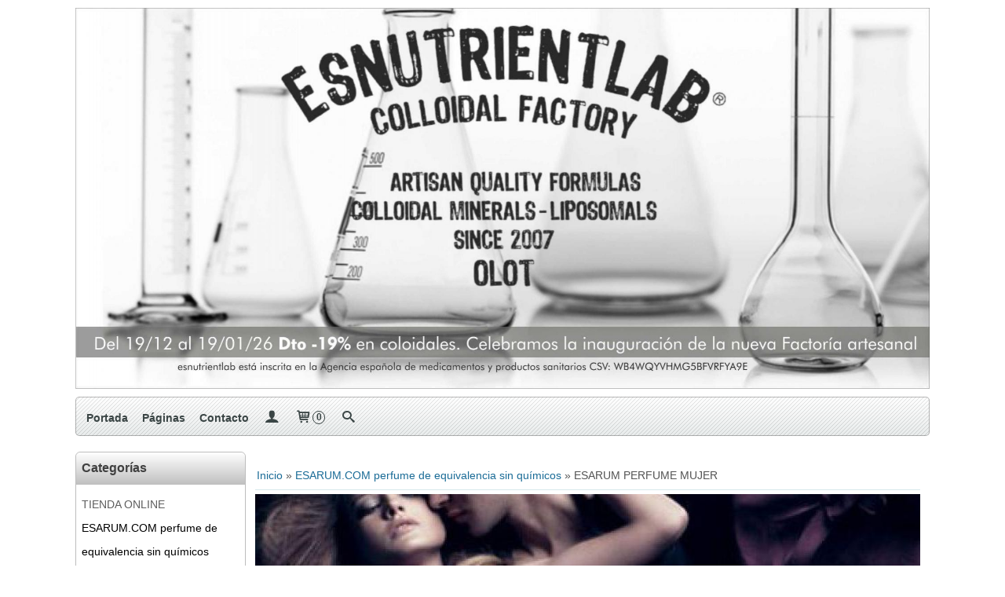

--- FILE ---
content_type: text/html; charset=utf-8
request_url: https://www.esnutrient.com/c464101-esarum-perfume-mujer.html
body_size: 14998
content:
<!DOCTYPE html>
<html lang="es" class="shop desktop light header-image category-view column2 in-the-box system-page user-guest url-id-464101">    <head prefix="og: http://ogp.me/ns# fb: http://ogp.me/ns/fb# product: http://ogp.me/ns/product#">
        <meta http-equiv="Content-Type" content="text/html; charset=utf-8" />
<meta name="viewport" content="width=device-width, initial-scale=1.0" />
<meta name="language" content="es" />
<meta name="description" content="ALTA PERFUMERIA PERMANENTE DE EQUIVALENCIA" />
<meta name="author" content="ÉSNUTRIENT - JENINA COLL DIETISTA - NIF.78002130E" />
<meta name="google-site-verification" content="" />
<meta name="msvalidate.01" content="" />
<meta name="alexaVerifyID" content="" />
<meta name="p:domain_verify" content="" />
<meta property="og:determiner" content="a" />
<meta property="og:locale" content="es_ES" />
<meta property="og:title" content="ESARUM PERFUME MUJER precios comprar ESARUM PERFUME MUJER precio barato" />
<meta property="og:description" content="ALTA PERFUMERIA PERMANENTE DE EQUIVALENCIA" />
<meta property="og:site_name" content="ÉSNUTRIENT - JENINA COLL DIETISTA - NIF.78002130E" />
<meta property="og:image" content="https://cdn.palbincdn.com/users/11162/images/model1-1200x675-1622296471.jpg" />
<meta property="fb:app_id" content="198335206866025" />
<meta property="og:type" content="website" />
<meta property="og:url" content="https://www.esnutrient.com/c464101-esarum-perfume-mujer.html" />
<link rel="preconnect" href="https://cdn.palbincdn.com" />
<link crossorigin="anonymous" rel="preconnect" href="https://cdn.palbincdn.com" />
<link rel="preconnect" href="https://cdn-2.palbincdn.com" />
<link rel="dns-prefetch" href="https://cdn.palbincdn.com" />
<link rel="dns-prefetch" href="https://cdn-2.palbincdn.com" />
<link rel="dns-prefetch" href="//connect.facebook.net" />
<link rel="dns-prefetch" href="//www.facebook.com" />
<link rel="dns-prefetch" href="//static.ak.facebook.com" />
<link rel="dns-prefetch" href="//fbstatic-a.akamaihd.net" />
<link rel="dns-prefetch" href="//www.google.com" />
<link rel="dns-prefetch" href="//fonts.googleapis.com" />
<link rel="dns-prefetch" href="//apis.google.com" />
<link rel="dns-prefetch" href="//translate.google.com" />
<link rel="dns-prefetch" href="//translate.googleapis.com" />
<link rel="dns-prefetch" href="//stats.g.doubleclick.net" />
<link rel="dns-prefetch" href="//www.gstatic.com" />
<link rel="canonical" href="https://www.esnutrient.com/c464101-esarum-perfume-mujer.html" />
<link rel="next" href="https://www.esnutrient.com/c464101-esarum-perfume-mujer.html?Product_page=2" />
<link rel="shortcut icon" type="image/x-icon" href="/resellers/stid-1/images/favicon.ico" />
<link rel="stylesheet" type="text/css" href="https://cdn-2.palbincdn.com/themes/Open Shop/style.min.css" />
<link rel="stylesheet" type="text/css" href="https://cdn-2.palbincdn.com/css/shop-base.css?584" />
<link rel="stylesheet" type="text/css" href="https://cdn-2.palbincdn.com/css/form.css?584" />
<link rel="stylesheet" type="text/css" href="/" />
<style type="text/css">
/*<![CDATA[*/
.desktop .items > .art-content-layout-wrapper:last-child .layout-item-wrapper{margin-bottom:0 !important}.responsive-phone .items > .art-content-layout-wrapper:last-child .art-layout-cell:last-child .layout-item-wrapper{margin-bottom:0 !important}.art-list-view-empty{text-align:center;position:relative}.empty-table-icon{opacity:0.15;width:256px}.empty-table-text{opacity:0.85}
/*]]>*/
</style>
<style type="text/css">
/*<![CDATA[*/
.list-limit{display:inline-block;font-size:13px}.list-limit-field{display:inline-block;width:auto;text-indent:0px !important}.pager + .list-limit{margin-left:8px}
/*]]>*/
</style>
<style type="text/css">
/*<![CDATA[*/
.list-view .sorter-dropdown{position:relative;padding-right:0px;min-width:200px}.list-view .sorter-dropdown a{text-decoration:none}.list-view .sorter-dropdown li > a:hover{text-decoration:underline}.list-view .sorter-dropdown li > a{display:inline-block;width:100%}.list-view .sorter-dropdown .selector{display:block;height:20px;line-height:20px;padding:5px;border-radius:3px;cursor:pointer}.list-view .sorter-dropdown > ul{position:absolute;top:32px;width:205px;display:none;border-width:0px 1px 1px 1px;border-radius:0px 0px 4px 4px;z-index:99}.list-view .sorter-dropdown > ul > li{padding:5px 10px;display:block}
/*]]>*/
</style>
<style type="text/css">
/*<![CDATA[*/
#colorbox,#cboxOverlay,#cboxWrapper{position:absolute;top:0;left:0;z-index:9999;overflow:hidden}#cboxWrapper{max-width:none}#cboxOverlay{position:fixed;width:100%;height:100%}#cboxMiddleLeft,#cboxBottomLeft{clear:left}#cboxContent{position:relative}#cboxLoadedContent{overflow:auto;-webkit-overflow-scrolling:touch}#cboxTitle{margin:0}#cboxLoadingOverlay,#cboxLoadingGraphic{position:absolute;top:0;left:0;width:100%;height:100%}#cboxPrevious,#cboxNext,#cboxClose,#cboxSlideshow{cursor:pointer}.cboxPhoto{float:left;margin:auto;border:0;display:block;max-width:none;-ms-interpolation-mode:bicubic}.cboxIframe{width:100%;height:100%;display:block;border:0}#colorbox,#cboxContent,#cboxLoadedContent{box-sizing:content-box;-moz-box-sizing:content-box;-webkit-box-sizing:content-box}#cboxOverlay{background:rgba(0,0,0,0.85)}#colorbox{outline:0}#cboxContent{background:#fff;overflow:hidden}.dark #cboxContent{background:#222}.cboxIframe{background:#fff}.dark .cboxIframe{background:#222}#cboxError{padding:50px;border:1px solid #ccc}#cboxLoadedContent{margin-bottom:40px}.cboxFullContent #cboxLoadedContent{margin-bottom:0px}#cboxTitle{position:absolute;bottom:4px;left:0;text-align:center;width:96%;color:#949494;padding:10px 2% 0px 2%}#cboxCurrent{position:absolute;bottom:9px;left:58px;color:#949494}#cboxLoadingOverlay{background:url(/assets/JColorBox/css/images/light/loading_background.png) no-repeat center center}#cboxLoadingGraphic{background:url(/assets/JColorBox/css/images/light/loading.gif) no-repeat center center}.dark #cboxLoadingOverlay{background:url(/assets/JColorBox/css/images/dark/loading_background.png) no-repeat center center}.dark #cboxLoadingGraphic{background:url(/assets/JColorBox/css/images/dark/loading.gif) no-repeat center center}#cboxPrevious:active,#cboxNext:active,#cboxSlideshow:active,#cboxClose:active{outline:0}#cboxSlideshow{bottom:4px;right:30px;color:#0092ef}#cboxPrevious{background-image:url(/assets/JColorBox/css/images/light/left-arrow.svg)}.dark #cboxPrevious{background-image:url(/assets/JColorBox/css/images/dark/left-arrow.svg)}#cboxNext{left:27px;background-image:url(/assets/JColorBox/css/images/light/right-arrow.svg)}.dark #cboxNext{background-image:url(/assets/JColorBox/css/images/dark/right-arrow.svg)}#cboxClose{top:10px;right:10px;background-image:url(/assets/JColorBox/css/images/light/close.svg);width:30px;height:30px}.dark #cboxClose{background-image:url(/assets/JColorBox/css/images/dark/close.svg)}.cbox-button{position:absolute;border:none;padding:0;margin:0;overflow:visible;width:auto;background-color:transparent;text-indent:-9999px;background-repeat:no-repeat;background-position:center center;-webkit-background-size:contain;background-size:contain}.cbox-button.cbox-nav-button{bottom:8px;left:0;background-size:contain;width:25px;height:20px}
/*]]>*/
</style>
<style type="text/css">
/*<![CDATA[*/
input[type="text"].inline-filter-input{width:40%}.filters-form-input + .filters-form-input{margin-left:5px}.filters-form-label{font-size:0.85em}.filters-form-checkbox:checked + .filters-form-label{font-weight:bold}.filters-row .filter-title{display:block}.filters-row .inline-label:hover{cursor:pointer;text-decoration:underline}.filters-selected-wrapper{margin-bottom:10px}.filters-selected-value + .filters-selected-value{margin-left:5px}.filters-selected-value{border-style:dotted;border-width:1px;border-radius:3px;padding:3px 4px;font-size:0.85em;opacity:0.85}.filters-remove-link{font-size:11px;cursor:pointer;opacity:0.85}.filters-selected-remove:hover{text-decoration:underline}.filters-selected-remove{margin-left:5px;padding:2px 5px}.filters-row.disabled{opacity:0.5}.filters-row.disabled .inline-label:hover{cursor:not-allowed;text-decoration:none}.filter-buttons.is_stuck{z-index:1;background:white}.filters-form-vertical{margin-top:5px !important}.filters-form-vertical .filters-row + .filters-row{margin-top:10px}.filters-form-vertical .filter-title{font-weight:bold}.filters-form-vertical .filters-selected-value{padding-left:2px;padding-right:2px}
/*]]>*/
</style>
<style type="text/css">
/*<![CDATA[*/
.shopping-cart-content table td{vertical-align:middle;padding:3px 0px;font-size:0.9em;border-bottom:1px dotted #ccc;border-bottom:1px dashed rgba(125,125,125,0.2) !important}.shopping-cart-content .shopping-cart-subtotal,.shopping-cart-content .shopping-cart-subtotal a{margin-top:4px;clear:both;text-align:right}
/*]]>*/
</style>
<style type="text/css">
/*<![CDATA[*/
.hideall .init-hidden {display:none} .hideall .init-invisible, .hideall .animated-hide.animated {visibility:hidden}
/*]]>*/
</style>
<style type="text/css">
/*<![CDATA[*/
.tlite{background:#111;color:white;font-family:sans-serif;font-size:0.8rem;font-weight:normal;text-decoration:none;text-align:left;padding:0.6em 0.75rem;border-radius:4px;position:absolute;opacity:0;visibility:hidden;transition:opacity 0.4s;white-space:nowrap;box-shadow:0 0.5rem 1rem -0.5rem black;z-index:1000;-webkit-backface-visibility:hidden}.tlite-table td,.tlite-table th{position:relative}.tlite-visible{visibility:visible;opacity:0.9}.tlite::before{content:' ';display:block;background:inherit;width:10px;height:10px;position:absolute;transform:rotate(45deg)}.tlite-n::before{top:-3px;left:50%;margin-left:-5px}.tlite-nw::before{top:-3px;left:10px}.tlite-ne::before{top:-3px;right:10px}.tlite-s::before{bottom:-3px;left:50%;margin-left:-5px}.tlite-se::before{bottom:-3px;right:10px}.tlite-sw::before{bottom:-3px;left:10px}.tlite-w::before{left:-3px;top:50%;margin-top:-5px}.tlite-e::before{right:-3px;top:50%;margin-top:-5px}
/*]]>*/
</style>
<style type="text/css">
/*<![CDATA[*/
select{background:#EFF9FB;-webkit-border-radius:4px;-moz-border-radius:4px;border-radius:4px;border:1px solid #49AADE;margin:0 auto;width:100%;padding:6px 0;color:#232929 !important;font-size:14px;font-family:Arial, 'Arial Unicode MS', Helvetica, Sans-Serif;font-weight:normal;font-style:normal;text-shadow:none;margin:0px}body{font-size:14px;font-family:Arial, 'Arial Unicode MS', Helvetica, Sans-Serif}#header-logo{text-align:center}.blockquote-border{border:1px solid #B7CFDC}.blockquote-background{background:rgba(193, 222, 230, 0.5) url('images/postquote.png') no-repeat scroll;color:#0F0F0F;background-image:none}.blockquote-box{border:1px solid #B7CFDC;background:rgba(193, 222, 230, 0.5) url('images/postquote.png') no-repeat scroll;color:#0F0F0F;background-image:none}.art-postcontent .blockquote-box a,.art-postcontent .blockquote-box a.featured-product-title-link,.art-postcontent .blockquote-box a.featured-product-title-link:visited,.art-postcontent .blockquote-box a.featured-product-title-link:hover,.art-postcontent .blockquote-box h1,.art-postcontent .blockquote-box h2,.art-postcontent .blockquote-box h3,.art-postcontent .blockquote-box h4,.art-postcontent .blockquote-background h5,.art-postcontent .blockquote-box h6{color:#0F0F0F}.art-postcontent .blockquote-background a,.art-postcontent .blockquote-background a.featured-product-title-link,.art-postcontent .blockquote-background a.featured-product-title-link:visited,.art-postcontent .blockquote-background a.featured-product-title-link:hover,.art-postcontent .blockquote-background h1,.art-postcontent .blockquote-background h2,.art-postcontent .blockquote-background h3,.art-postcontent .blockquote-background h4,.art-postcontent .blockquote-background h5,.art-postcontent .blockquote-background h6{color:#0F0F0F}div.form fieldset{border:1px solid #B7CFDC}.ui-dialog-titlebar.ui-widget-header{border:1px solid #B7CFDC;background:rgba(193, 222, 230, 0.5) url('images/postquote.png') no-repeat scroll;color:#0F0F0F;background-image:none}.ui-accordion-header-icon,.ui-accordion-header .ui-icon{float:right}.ui-accordion-content{border:1px solid #B7CFDC;padding:1em 0.5em;border-top:none}h3.ui-accordion-header,h4.ui-accordion-header{border:1px solid #B7CFDC;background:rgba(193, 222, 230, 0.5) url('images/postquote.png') no-repeat scroll;color:#0F0F0F;background-image:none;margin:0px;padding:0px;padding:10px}body #cboxContent{background:#FFFFFF}body #cboxLoadedContent{background:#FFFFFF}body .ui-widget-content{background:#FFFFFF}body .ui-dialog{background:#FFFFFF;background-image:none}body .ui-dialog .ui-dialog-content{background:#FFFFFF}.art-postcontent a.h4-link-color,.art-postcontent a.h4-link-color:visited,.art-postcontent a.h4-link-color:hover{color:#252C2C}.art-postcontent a.h5-link-color,.art-postcontent a.h5-link-color:visited,.art-postcontent a.h5-link-color:hover{color:#252C2C}.art-nav{border-radius:5px}
/*]]>*/
</style>
<style type="text/css">
/*<![CDATA[*/
.back-to-top{position:fixed;bottom:2.5em;right:0px;text-decoration:none;color:#000000;background-color:rgba(235, 235, 235, 0.80);font-weight:700;font-size:2em;padding:10px;display:none;border-radius:4px 0px 0px 4px}.back-to-top:hover{background-color:rgba(135, 135, 135, 0.50)}
/*]]>*/
</style>
<style type="text/css">
/*<![CDATA[*/
#goog-gt-tt,.goog-tooltip.skiptranslate,.goog-tooltip,body > .skiptranslate{display:none !important;width:0px !important;height:0px !important;visibility:hidden !important}body > .skiptranslate > .goog-te-banner-frame.skiptranslate{display:none !important;visibility:hidden;position:absolute;opacity:0;top:0px;width:0px;height:0px;left:-10000px}body .goog-text-highlight{background-color:inherit;-webkit-box-shadow:inherit;-moz-box-shadow:inherit;box-shadow:inherit;box-sizing:inherit;-webkit-box-sizing:inherit;-moz-box-sizing:inherit;position:inherit}body{top:auto !important;position:static !important;min-height:0 !important}
/*]]>*/
</style>
<script type="text/javascript" src="https://cdn.palbincdn.com/js/jquery/jquery-1.9.1.min.js"></script>
<script type="text/javascript" src="https://cdn.palbincdn.com/js/jquery/jquery.ba-bbq.min.js" async="async"></script>
<script type="text/javascript" src="https://cdn.palbincdn.com/js/jquery/jquery.history.min.js"></script>
<script type="text/javascript" src="https://cdn.palbincdn.com/js/jquery/jquery-ui-1.9.2.custom.min.js"></script>
<script type="text/javascript" src="https://www.googletagmanager.com/gtag/js?id=UA-68696011-1" async="async"></script>
<script type="text/javascript" src="https://cdn.palbincdn.com/assets/LazySizes/lazysizes.min.js" async="async"></script>
<script type="text/javascript">
/*<![CDATA[*/
            <!-- Global site tag (gtag.js)-->
            window.dataLayer = window.dataLayer || [];
            function gtag(){dataLayer.push(arguments);}
            gtag('js', new Date());
			gtag('set', 'user_properties', {})
document.documentElement.className+=' hideall'
            gtag('config', 'UA-68696011-1', {"groups":"analytics"});
var setHMenuOpenDirection=function(a){return(function(a){setTimeout(function(){setHMenuOpenDirection(a)},1)})}(jQuery),setPopupVMenuOpenDirection=function(b){return(function(b){setTimeout(function(){setPopupVMenuOpenDirection(b)},1)})}(jQuery),fixPopupVMenu=function(c){return(function(c){setTimeout(function(){fixPopupVMenu(c)},1)})}(jQuery),setOpenSubmenuWithNoReload=function(d){return(function(d){setTimeout(function(){setOpenSubmenuWithNoReload(d)},1)})}(jQuery),setOpenSubmenuWithHover=function(d){return(function(d){setTimeout(function(){setOpenSubmenuWithHover(d)},1)})}(jQuery),responsiveDesign=1;$(document).ready(function(){$.ajax({dataType:"script",cache:true,url:"https://cdn-2.palbincdn.com/themes/Open Shop/script.min.js"}).done(function(script,textStatus){if(false)$.ajax({dataType:"script",cache:true,url:"https://cdn-2.palbincdn.com/themes/Open Shop/script.responsive.min.js"})})})
/*]]>*/
</script>
<title>ESARUM PERFUME MUJER precios comprar ESARUM PERFUME MUJER precio barato</title>
<!-- Hide Elements Trick -->
<link as="font" crossorigin="anonymous" rel="preload" href="https://cdn-2.palbincdn.com/css/iconSet/basic-shop-icons/fonts/shop-icons.woff?450" /><link href='https://cdn-2.palbincdn.com/css/iconSet/basic-shop-icons/style.css?584' rel='stylesheet' rel='preload' as='style'>
    </head>

    <body>
				<div id="art-main">
    
    
    <div id="sheet-content" class="art-sheet clearfix">
        
<div class="header-wrapper">    <header class="art-header header-auto">        		<h2 title="ESARUM PERFUME MUJER precios comprar ESARUM PERFUME MUJER precio barato" class="shop-header-image"><a href="/" title="ÉSNUTRIENT - JENINA COLL DIETISTA - NIF.78002130E" class="shop-header-image-link"> <img src="https://cdn-2.palbincdn.com/users/11162/shop/header_image?4024191179" alt="ÉSNUTRIENT - JENINA COLL DIETISTA - NIF.78002130E" class="shop-header-image-img"/>  </a></h2>
	    </header></div><nav class="pal-main-nav art-nav">	<div class="art-nav-inner">				<ul class="art-hmenu" id="shop-menu">
<li id="item-portada"><a href="/">Portada</a></li>
<li id="item-paginas"><a href="javascript:void(0)">Páginas</a></li>
<li id="item-contacto"><a href="/site/contact">Contacto</a></li>
<li class="user-top-menu-separator"><span></span></li>
<li class="customer-account-menu customer-shop-menu"><a class="customer-shop-menu" aria-label="Mi Cuenta" href="/login"><span class="customer-account icon-user shop-menu-icon"></span> <span class="customer-account-label customer-shop-menu-label">Mi Cuenta</span></a>
<ul>
<li><a href="/login">Acceder</a></li>
<li><a href="/register">Registrarse</a></li>
</ul>
</li>
<li class="shopping-cart-menu customer-shop-menu"><a class="customer-shop-menu" aria-label="Carrito" href="/shoppingcart/view"><span class="customer-shopping-cart icon-cart shop-menu-icon"></span><span class="customer-shopping-cart-counter">0</span> <span class="customer-shopping-cart-label customer-shop-menu-label">Carrito</span></a>
<ul>
<li id="shopping-cart-menu-subtotal"><a href="/shoppingcart/view">Total:&nbsp;<strong>0,00 €</strong></a></li>
<li class="shopping-cart-menu-links"><a href="/shoppingcart/view"><strong>Ver Carrito</strong></a></li>
</ul>
</li>
<li class="customer-search-menu customer-shop-menu"><a class="customer-search-menu-link customer-shop-menu" aria-label="Buscar..." href="javascript:void(0)"><span class="customer-search icon-search shop-menu-icon"></span> <span class="customer-search-label customer-shop-menu-label">Buscar...</span></a>
<ul>
<li class="customer-search-menu-form-wrapper"><a class="customer-search-menu-form-link" aria-label="Buscar" href="javascript:void(0)"><form id="menu-search-form" class="art-search focusmagic" action="/product/index" method="get"><input placeholder="Buscar..." id="menu-search-input" size="24" aria-label="Buscar..." type="text" value="" name="searchbox" /><button type="submit" id="menu-search-input-button" class="icon-search" name=""></button></form></a></li>
</ul>
</li>
</ul>

	</div></nav>
        <div class="art-layout-wrapper">        <div class="art-content-layout column2">
        <div class="art-content-layout-row">
            <aside class="art-layout-cell art-sidebar1 ">
                                <div class="art-vmenublock clearfix" id="Categories">
<div class="art-vmenublockheader">
<span id = "Categories_title" class="t">Categorías</span>
</div>
<div class="art-vmenublockcontent">
<ul class="art-vmenu" id="categories-vmenu">
<li><a href="/c170636-tienda-online.html">TIENDA ONLINE</a></li>
<li><a href="/c464100-esarum-com-perfumes.html">ESARUM.COM perfume de equivalencia sin químicos</a>
<ul>
<li class="active"><a class="active" href="/c464101-esarum-perfume-mujer.html">ESARUM PERFUME MUJER</a></li>
<li><a href="/c464102-esarum-perfume-hombre.html">ESARUM PERFUME HOMBRE</a></li>
<li><a href="/c471754-perfumes-nicho.html">NICHE (ALTA PERFUMERIA DE AUTOR)</a></li>
</ul>
</li>
<li><a href="/c187670-consulta-avanzada.html">CONSULTA AVANZADA</a></li>
<li><a href="/c154122-guerra-a-la-bascula.html">GUERRAALABASCULA.COM</a></li>
<li><a href="/c433365-mi-gran-secreto.html">MI GRAN SECRETO</a></li>
<li><a href="/c183326-la-pocion-magica.html">ESNUTRIENTLAB.COM</a></li>
<li><a href="/c176603-algo-mas-sobre-mi.html">ALGO MAS SOBRE MI</a></li>
<li><a href="/c154121-donde-estamos.html">DONDE ESTAMOS</a></li>
</ul></div>
</div><div class="art-block clearfix product-filters product-filters-vertical" id="product-filters-product-list-sidebar">
<div class="art-blockheader"><h3 class="t">Filtros Búsqueda</h3></div><div class="art-blockcontent">
<script type="text/javascript">
/*<![CDATA[*/
$(document).ready(function(){
$('.filters-items-wrapper').each(function(idx,elm){var items=$(elm).find('.filters-item'),itemsLength=items.length;if(itemsLength>6)$(elm).find('.filters-item:gt(5)').hide().addClass('toggleable').end().append($('<small><a href="javascript:void(0)">[+] Mostrás más...</a></small>').click(function(){var link=$(this).find('a'),shown=link.hasClass('less');link.text(shown?'[+] Mostrar más...':'[-] Mostrar menos...').toggleClass('less',!shown);$(this).siblings('.toggleable').toggle()}))})
});
/*]]>*/
</script><script type="text/javascript">
/*<![CDATA[*/
$(document).ready(function(){
$.ajax({dataType:"script",cache:true,url:"https://cdn-2.palbincdn.com/js/jquery/jquery.sticky-kit.min.js"}).done(function(script,textStatus){$(".filters-form-vertical .filter-buttons").stick_in_parent({parent:'.art-sidebar1'})})
});
/*]]>*/
</script><form class="filters-form filters-form-vertical" id="filters-form-product-list-sidebar" action="/c464101-esarum-perfume-mujer.html" method="get">        <div class="filters-title init-hidden">Filtrar por</div><div class="filters-row"><div class="filter-title-wrapper"><label class="filter-title">Precio</label></div><div class="filters-items-wrapper"><input class="inline-filter-input filters-form-input" placeholder="Desde..." size="10" name="SF[price_min]" aria-label="Desde..." id="SF_price_min" type="text" /><input class="inline-filter-input filters-form-input" placeholder="Hasta..." size="10" name="SF[price_max]" aria-label="Hasta..." id="SF_price_max" type="text" /></div></div>            <hr class="hr-dotted">
    <div class="filter-buttons">
        <input href="/c464101-esarum-perfume-mujer.html" id="filters-form-submit" name="" class="filters-form-submit art-button" type="submit" value="Filtrar" />        | <a id="filters-form-clean" class="filters-remove-link" href="/c464101-esarum-perfume-mujer.html">x Quitar Filtros</a>    </div>
</form></div></div><div class="art-block clearfix" id="BrandSelector">
<div class="art-blockheader">
<span id = "BrandSelector_title" class="t">Marcas</span>
</div>
<div class="art-blockcontent">
<div id="brands-form-wrapper">
    <form id="brands-form" action="/brand/view" method="GET">        <select required="required" title="Elige tu marca favorita." id="brands-dropdown" class="art-select" onchange="js:$(this).parents(&quot;#brands-form&quot;).find(&quot;.art-button&quot;).val(&quot;Cargando...&quot;);this.form.submit();" aria-labelledby="BrandSelector_title" aria-label="Selector de marca" name="id">
<option value="">Selecciona una Marca</option>
<option value="144172">-10%</option>
<option value="147859">-2%</option>
<option value="149464">DIEDMED</option>
<option value="150073">ESNUTRIENT</option>
<option value="149482">ESNUTRIENTLAB</option>
<option value="149432">FENIOUX</option>
<option value="149453">FEPA</option>
<option value="149428">Fepadiet</option>
<option value="149427">HEALTH AID</option>
<option value="149430">Lamberts</option>
<option value="149434">NATURMIL</option>
<option value="149435">NUTERGIA</option>
<option value="149470">NUTRISPORT</option>
<option value="34640">Sakai Laboratorios</option>
<option value="149436">SANTIVERI</option>
<option value="149431">Sura Vitasan</option>
<option value="149429">Terranova</option>
</select>        <span class="art-button-wrapper">
            <input class="art-button" type="submit" value=" Buscar por Marca"/>
        </span>
    </form></div></div>
</div><div class="art-block clearfix" id="LanguageTranslatorArtlet">
<div class="art-blockheader">
<span id = "LanguageTranslatorArtlet_title" class="t">Idioma</span>
</div>
<div class="art-blockcontent">
    <div class="language-box">
        <a id="language-box-en" href="#en" rel="nofollow" title="English" class="flag flag-en" style="background-position:-0px -0px;"><img src="/images/resources/blank.png" height="16" width="16" alt="English"></a>
        <a id="language-box-fr" href="#fr" rel="nofollow" title="French" class="flag flag-fr" style="background-position:-200px -100px;"><img src="/images/resources/blank.png" height="16" width="16" alt="French"></a>
        <a id="language-box-de" href="#de" rel="nofollow" title="German" class="flag flag-de" style="background-position:-300px -100px;"><img src="/images/resources/blank.png" height="16" width="16" alt="German"></a>
        <a id="language-box-it" href="#it" rel="nofollow" title="Italian" class="flag flag-it" style="background-position:-600px -100px;"><img src="/images/resources/blank.png" height="16" width="16" alt="Italian"></a>
        <a id="language-box-pt" href="#pt" rel="nofollow" title="Portuguese" class="flag flag-pt" style="background-position:-300px -200px;"><img src="/images/resources/blank.png" height="16" width="16" alt="Portuguese"></a>
        <a id="language-box-ru" href="#ru" rel="nofollow" title="Russian" class="flag flag-ru" style="background-position:-500px -200px;"><img src="/images/resources/blank.png" height="16" width="16" alt="Russian"></a>
        <a id="language-box-es" href="#es" rel="nofollow" title="Spanish" class="flag flag-es" style="background-position:-600px -200px;"><img src="/images/resources/blank.png" height="16" width="16" alt="Spanish"></a>
        <a id="language-box-ca" href="#ca" rel="nofollow" title="Catalan" class="flag flag-ca" style="background-position:0px -300px;"><img src="/images/resources/blank.png" height="16" width="20" alt="Catalan"></a>
    </div>
</div>
</div><div class="art-block clearfix" id="FreeShipmentNotifier">
<div class="art-blockheader">
<span id = "FreeShipmentNotifier_title" class="t">Costes de Envío</span>
</div>
<div class="art-blockcontent">

<a class="free-shipping-link colorbox-ajax" aria-label="Ver detalle del coste de envio" href="/site/freeShippingCostsTable"><span class="icon-truck free-shipping-icon"></span></a><div class="free-sipping-details">    <a class="colorbox-ajax free-shipping-price" href="/site/freeShippingCostsTable">GRATIS *</a>    <a class="colorbox-ajax free-shipping-note" href="/site/freeShippingCostsTable">Consultar Destinos</a></div>
</div>
</div><div class="art-block clearfix" id="ShoppingCart">
<div class="art-blockheader">
<span id = "ShoppingCart_title" class="t">Tu Carrito (0)</span>
</div>
<div class="art-blockcontent">
<div class="shopping-cart-content">
        El carrito de la compra está vacío</div></div>
</div>                            </aside>
            <main class="art-layout-cell art-content" id="content">
                

<article id="category-sheet" class="art-post art-article">
    <div class="art-postmetadataheader clearfix">
        <div class="art-postheadericons art-metadata-icons">
            <div id="breadcrumbs">
                <div itemscope="itemscope" itemtype="http://schema.org/BreadcrumbList">
<span itemprop="itemListElement" itemscope="itemscope" itemtype="http://schema.org/ListItem"><a itemprop="item" href="/"><span itemprop="name">Inicio</span></a><meta itemprop="position" content="1" /></span> &raquo; <span itemprop="itemListElement" itemscope="itemscope" itemtype="http://schema.org/ListItem"><a itemprop="item" href="https://www.esnutrient.com/c464100-esarum-com-perfumes.html"><span itemprop="name">ESARUM.COM perfume de equivalencia sin químicos</span></a><meta itemprop="position" content="2" /></span> &raquo; <span>ESARUM PERFUME MUJER</span></div>            </div>
        </div>
    </div>
    <div class="art-postcontent art-postcontent-0 clearfix">
        <div class="category-image"><img class="category-image-img lazyload blur-up" data-srcset="https://cdn.palbincdn.com/users/11162/images/model1-1200x675-1622296471@x1600.jpg 1600w, https://cdn.palbincdn.com/users/11162/images/model1-1200x675-1622296471@x1200.jpg 1200w, https://cdn.palbincdn.com/users/11162/images/model1-1200x675-1622296471@x1024.jpg 1024w, https://cdn.palbincdn.com/users/11162/images/model1-1200x675-1622296471@x768.jpg 768w, https://cdn.palbincdn.com/users/11162/images/model1-1200x675-1622296471@x256.jpg 256w" data-sizes="auto" data-src="https://cdn.palbincdn.com/users/11162/images/model1-1200x675-1622296471.jpg" src="https://cdn.palbincdn.com/users/11162/images/model1-1200x675-1622296471@x256--f[gb].jpg" alt="ESARUM PERFUME MUJER" /></div>        <h1 id="category-name" class="art-postheader model-name">ESARUM PERFUME MUJER</h1>        <div id="category-description"><p>ALTA PERFUMERIA PERMANENTE DE EQUIVALENCIA</p></div>	                        <div id="category-subcategories">
                            </div>
                <div id="category-products">
            <script>$(document).ready(function(){var switchMode=function(mode,elem){$(elem).removeClass(function(index,css){return(css.match(/\w+-mode/g)||[]).join(' ')}).addClass(mode+'-mode')};initSwitcher=function(id){if($.cookies!==undefined&&$.cookies.get('listViewMode')){switchMode($.cookies.get('listViewMode'),id)}else switchMode('grid',id)};$(document).on("cookies.loaded",function(){initSwitcher('#product-list')});$('body').on('click','.mode-switch',function(){$.cookies.set('listViewMode',$(this).data('mode'),{expiresAt:new Date(new Date().getTime()+24*60*365*6e4)});if(typeof lazySizes!=="undefined")lazySizes.autoSizer.checkElems();switchMode($(this).data('mode'),'#product-list')})})</script><div class="art-postcontent product-list list-view art-list-view grid-mode columns-even" id="product-list">
<div class='art-list-view-nav'><div class="sorter sorter-dropdown blockquote-box">
<span class="selector">Ordenar por: </span><ul class="blockquote-box"><li><a href="/c464101-esarum-perfume-mujer.html?Product_sort=manually">Recomendados</a></li>
<li><a href="/c464101-esarum-perfume-mujer.html?Product_sort=price">Precio</a></li>
<li><a href="/c464101-esarum-perfume-mujer.html?Product_sort=name">Nombre</a></li>
<li><a class="desc" href="/c464101-esarum-perfume-mujer.html?Product_sort=date">Novedad</a></li>
<li><a href="/c464101-esarum-perfume-mujer.html?Product_sort=discount.desc">Descuento</a></li>
<li><a href="/c464101-esarum-perfume-mujer.html?Product_sort=bestseller.desc">Más Vendidos</a></li>
</ul></div><script>$(document).ready(function(){var sorterActive;if($('.list-view .sorter-dropdown .asc').length>0){sorterActive=$('.list-view .sorter-dropdown .asc').clone(false).attr('href','javascript:void(0)')}else if($('.list-view .sorter-dropdown .desc').length>0){sorterActive=$('.list-view .sorter-dropdown .desc').clone(false).attr('href','javascript:void(0)')}else sorterActive='';$('.list-view .sorter-dropdown .selector a').click(function(){});$('.list-view .sorter-dropdown .selector').append(sorterActive);$('.list-view .sorter-dropdown .selector').click(function(){$('.sorter-dropdown > ul').toggle()});$('.list-view .sorter-dropdown > ul a').click(function(e){$('.list-view .sorter-dropdown .selector').html($(this).html());$('.list-view .sorter-dropdown > ul').hide();$(this).addClass('current');e.preventDefault()});$('.list-view .sorter-dropdown .selector').on('click',function(event){event.stopPropagation()});$('html').on('click',function(){$('.list-view .sorter-dropdown > ul').hide()})})</script>
<div class="pager"><div class="art-pager" id="yw0"><a class="first hidden" href="/c464101-esarum-perfume-mujer.html">&lt;&lt;</a>
<a class="previous hidden" href="/c464101-esarum-perfume-mujer.html">&lt;</a>
<a class="page active" href="/c464101-esarum-perfume-mujer.html">1</a>
<a class="page" href="/c464101-esarum-perfume-mujer.html?Product_page=2">2</a>
<a class="page" href="/c464101-esarum-perfume-mujer.html?Product_page=3">3</a>
<a class="next" href="/c464101-esarum-perfume-mujer.html?Product_page=2">&gt;</a>
<a class="last" href="/c464101-esarum-perfume-mujer.html?Product_page=3">&gt;&gt;</a></div></div><div class="summary">37 productos</div>
<div class="mode-switcher-wrapper">&nbsp;<a data-mode="grid" class="mode-switch mode-switch-grid grid-mode-group" href="javascript:void(0)"><span class="icon-th icon-ipad-fix"></span></a>&nbsp;<a data-mode="column2" class="mode-switch mode-switch-column2 grid-mode-group desktop-hidden" href="javascript:void(0)"><span class="icon-th-large icon-ipad-fix"></span></a>&nbsp;<a data-mode="list" class="mode-switch mode-switch-list" href="javascript:void(0)"><span class="icon-th-list icon-ipad-fix"></span></a></div></div>
<div class="items">
<div class="art-content-layout-wrapper layout-item-0 clearfix pal-items-wrapper-0 pal-items-wrapper-even"><div class="art-content-layout layout-item-1 pal-items-0 pal-items-even"><div class="art-content-layout-row responsive-layout-row-2 pal-items-row-0 pal-items-row-even" style="margin-left: -1%; margin-right: -1%"><div class="art-layout-cell layout-item-2" style="width:25%"><div class="layout-item-wrapper" style="margin-left: 4%; margin-right: 4%; margin-bottom: 8%"><figure class="featured-product" id="featured-product-11654153" title="ESARUM.COM  - ANGEL ELIXIR, PERFUME PERMANENTE. Si te gusta ANGEL de Thierry Mugler en elixir.">
<div class="featured-product-image-wrapper"><a class="featured-product-image-link link-block" href="/p11654153-esarum-com-angel-elixir-perfume-permanente-si-te-gusta-angel-de-thierry-mugler-en-elixir.html"><img class="featured-product-image-img lazyload" data-srcset="https://cdn.palbincdn.com/users/11162/images/elixir-1764582022@x512--f[as].jpg.thumb 512w, https://cdn.palbincdn.com/users/11162/images/elixir-1764582022@x384--f[as].jpg.thumb 384w, https://cdn.palbincdn.com/users/11162/images/elixir-1764582022@x256--f[as].jpg.thumb 256w, https://cdn.palbincdn.com/users/11162/images/elixir-1764582022@x128--f[as].jpg.thumb 128w" data-sizes="auto" srcset="[data-uri]" src="https://cdn.palbincdn.com/users/11162/images/elixir-1764582022.jpg.thumb" alt="ESARUM.COM  - ANGEL ELIXIR, PERFUME PERMANENTE. Si te gusta ANGEL de Thierry Mugler en elixir." /></a><div class="featured-product-tag-wrapper"><span class="featured-product-tag blockquote-background">ELIXIR !</span></div><div class="featured-product-zoom-wrapper"><a class="featured-product-zoom art-button" href="/p11654153-esarum-com-angel-elixir-perfume-permanente-si-te-gusta-angel-de-thierry-mugler-en-elixir.html"><em class="icon-search featured-product-zoom-icon"></em><span class="featured-product-zoom-text">Vista Rápida</span></a></div></div><figcaption class="featured-product-nav"><div class="featured-product-title featured-title"><a class="featured-product-title-link h5-link-color" href="/p11654153-esarum-com-angel-elixir-perfume-permanente-si-te-gusta-angel-de-thierry-mugler-en-elixir.html">ESARUM.COM  - ANGEL ELIXIR, PERFUME...</a></div><div class="featured-product-nav-prices featured-nav-prices notranslate"><span class="featured-product-final-price">3,60 € </span></div></figcaption></figure></div></div><div class="art-layout-cell layout-item-2" style="width:25%"><div class="layout-item-wrapper" style="margin-left: 4%; margin-right: 4%; margin-bottom: 8%"><figure class="featured-product" id="featured-product-11452364" title="ESARUM.COM - TOUSE, PERFUME PERMANENTE, si te gusta TOUS PLATA de Tous.">
<div class="featured-product-image-wrapper"><a class="featured-product-image-link link-block" href="/p11452364-esarum-com-touse-perfume-permanente-si-te-gusta-tous-plata-de-tous.html"><img class="featured-product-image-img lazyload" data-srcset="https://cdn.palbincdn.com/users/11162/images/tous-podi-1735305822@x512--f[as].jpg.thumb 512w, https://cdn.palbincdn.com/users/11162/images/tous-podi-1735305822@x384--f[as].jpg.thumb 384w, https://cdn.palbincdn.com/users/11162/images/tous-podi-1735305822@x256--f[as].jpg.thumb 256w, https://cdn.palbincdn.com/users/11162/images/tous-podi-1735305822@x128--f[as].jpg.thumb 128w" data-sizes="auto" srcset="[data-uri]" src="https://cdn.palbincdn.com/users/11162/images/tous-podi-1735305822.jpg.thumb" alt="ESARUM.COM - TOUSE, PERFUME PERMANENTE, si te gusta TOUS PLATA de Tous." /></a><div class="featured-product-zoom-wrapper"><a class="featured-product-zoom art-button" href="/p11452364-esarum-com-touse-perfume-permanente-si-te-gusta-tous-plata-de-tous.html"><em class="icon-search featured-product-zoom-icon"></em><span class="featured-product-zoom-text">Vista Rápida</span></a></div></div><figcaption class="featured-product-nav"><div class="featured-product-title featured-title"><a class="featured-product-title-link h5-link-color" href="/p11452364-esarum-com-touse-perfume-permanente-si-te-gusta-tous-plata-de-tous.html">ESARUM.COM - TOUSE, PERFUME...</a></div><div class="featured-product-nav-prices featured-nav-prices notranslate"><span class="featured-product-final-price">3,00 € </span></div></figcaption></figure></div></div><div class="art-layout-cell layout-item-2" style="width:25%"><div class="layout-item-wrapper" style="margin-left: 4%; margin-right: 4%; margin-bottom: 8%"><figure class="featured-product" id="featured-product-11452361" title="ESARUM.COM - FLORE, PERFUME PERMANENTE, si te gusta FLORA Giorgius Magnolia de Gucci">
<div class="featured-product-image-wrapper"><a class="featured-product-image-link link-block" href="/p11452361-esarum-com-flore-perfume-permanente-si-te-gusta-flora-giorgius-magnolia-de-gucci.html"><img class="featured-product-image-img lazyload" data-srcset="https://cdn.palbincdn.com/users/11162/images/FLORE-podi-1735305941@x512--f[as].jpg.thumb 512w, https://cdn.palbincdn.com/users/11162/images/FLORE-podi-1735305941@x384--f[as].jpg.thumb 384w, https://cdn.palbincdn.com/users/11162/images/FLORE-podi-1735305941@x256--f[as].jpg.thumb 256w, https://cdn.palbincdn.com/users/11162/images/FLORE-podi-1735305941@x128--f[as].jpg.thumb 128w" data-sizes="auto" srcset="[data-uri]" src="https://cdn.palbincdn.com/users/11162/images/FLORE-podi-1735305941.jpg.thumb" alt="ESARUM.COM - FLORE, PERFUME PERMANENTE, si te gusta FLORA Giorgius Magnolia de Gucci" /></a><div class="featured-product-zoom-wrapper"><a class="featured-product-zoom art-button" href="/p11452361-esarum-com-flore-perfume-permanente-si-te-gusta-flora-giorgius-magnolia-de-gucci.html"><em class="icon-search featured-product-zoom-icon"></em><span class="featured-product-zoom-text">Vista Rápida</span></a></div></div><figcaption class="featured-product-nav"><div class="featured-product-title featured-title"><a class="featured-product-title-link h5-link-color" href="/p11452361-esarum-com-flore-perfume-permanente-si-te-gusta-flora-giorgius-magnolia-de-gucci.html">ESARUM.COM - FLORE, PERFUME...</a></div><div class="featured-product-nav-prices featured-nav-prices notranslate"><span class="featured-product-final-price">3,00 € </span></div></figcaption></figure></div></div><div class="art-layout-cell layout-item-2" style="width:25%"><div class="layout-item-wrapper" style="margin-left: 4%; margin-right: 4%; margin-bottom: 8%"><figure class="featured-product" id="featured-product-10921073" title="ESARUM.COM - JOIE NUIT, PERFUME PERMANENTE, si te gusta &quot;LA NUIT&quot; TRÉSOR de Lancôme">
<div class="featured-product-image-wrapper"><a class="featured-product-image-link link-block" href="/p10921073-esarum-com-joie-nuit-perfume-permanente-si-te-gusta-la-nuit-tresor-de-lancome.html"><img class="featured-product-image-img lazyload" data-srcset="https://cdn.palbincdn.com/users/11162/images/PLANTILLA-JOIE-NUIT-1697914596@x512--f[as].jpg.thumb 512w, https://cdn.palbincdn.com/users/11162/images/PLANTILLA-JOIE-NUIT-1697914596@x384--f[as].jpg.thumb 384w, https://cdn.palbincdn.com/users/11162/images/PLANTILLA-JOIE-NUIT-1697914596@x256--f[as].jpg.thumb 256w, https://cdn.palbincdn.com/users/11162/images/PLANTILLA-JOIE-NUIT-1697914596@x128--f[as].jpg.thumb 128w" data-sizes="auto" srcset="[data-uri]" src="https://cdn.palbincdn.com/users/11162/images/PLANTILLA-JOIE-NUIT-1697914596.jpg.thumb" alt="ESARUM.COM - JOIE NUIT, PERFUME PERMANENTE, si te gusta &quot;LA NUIT&quot; TRÉSOR de Lancôme" /></a><div class="featured-product-zoom-wrapper"><a class="featured-product-zoom art-button" href="/p10921073-esarum-com-joie-nuit-perfume-permanente-si-te-gusta-la-nuit-tresor-de-lancome.html"><em class="icon-search featured-product-zoom-icon"></em><span class="featured-product-zoom-text">Vista Rápida</span></a></div></div><figcaption class="featured-product-nav"><div class="featured-product-title featured-title"><a class="featured-product-title-link h5-link-color" href="/p10921073-esarum-com-joie-nuit-perfume-permanente-si-te-gusta-la-nuit-tresor-de-lancome.html">ESARUM.COM - JOIE NUIT, PERFUME...</a></div><div class="featured-product-nav-prices featured-nav-prices notranslate"><span class="featured-product-final-price">3,00 € </span></div></figcaption></figure></div></div></div></div></div><div class="art-content-layout-wrapper layout-item-0 clearfix pal-items-wrapper-1 pal-items-wrapper-odd"><div class="art-content-layout layout-item-1 pal-items-1 pal-items-odd"><div class="art-content-layout-row responsive-layout-row-2 pal-items-row-1 pal-items-row-odd" style="margin-left: -1%; margin-right: -1%"><div class="art-layout-cell layout-item-2" style="width:25%"><div class="layout-item-wrapper" style="margin-left: 4%; margin-right: 4%; margin-bottom: 8%"><figure class="featured-product" id="featured-product-10921069" title="ESARUM.COM  - JEAN PAULE &quot;LA LINDA&quot;, PERFUME PERMANENTE. Si te gusta JPG &quot;LA BELLE&quot;">
<div class="featured-product-image-wrapper"><a class="featured-product-image-link link-block" href="/p10921069-esarum-com-jean-paule-la-linda-perfume-permanente-si-te-gusta-jpg-la-belle.html"><img class="featured-product-image-img lazyload" data-srcset="https://cdn.palbincdn.com/users/11162/images/PLANTILLA-LA-LINDA-1697914139@x512--f[as].jpg.thumb 512w, https://cdn.palbincdn.com/users/11162/images/PLANTILLA-LA-LINDA-1697914139@x384--f[as].jpg.thumb 384w, https://cdn.palbincdn.com/users/11162/images/PLANTILLA-LA-LINDA-1697914139@x256--f[as].jpg.thumb 256w, https://cdn.palbincdn.com/users/11162/images/PLANTILLA-LA-LINDA-1697914139@x128--f[as].jpg.thumb 128w" data-sizes="auto" srcset="[data-uri]" src="https://cdn.palbincdn.com/users/11162/images/PLANTILLA-LA-LINDA-1697914139.jpg.thumb" alt="ESARUM.COM  - JEAN PAULE &quot;LA LINDA&quot;, PERFUME PERMANENTE. Si te gusta JPG &quot;LA BELLE&quot;" /></a><div class="featured-product-zoom-wrapper"><a class="featured-product-zoom art-button" href="/p10921069-esarum-com-jean-paule-la-linda-perfume-permanente-si-te-gusta-jpg-la-belle.html"><em class="icon-search featured-product-zoom-icon"></em><span class="featured-product-zoom-text">Vista Rápida</span></a></div></div><figcaption class="featured-product-nav"><div class="featured-product-title featured-title"><a class="featured-product-title-link h5-link-color" href="/p10921069-esarum-com-jean-paule-la-linda-perfume-permanente-si-te-gusta-jpg-la-belle.html">ESARUM.COM  - JEAN PAULE &quot;LA LINDA&quot;,...</a></div><div class="featured-product-nav-prices featured-nav-prices notranslate"><span class="featured-product-final-price">3,00 € </span></div></figcaption></figure></div></div><div class="art-layout-cell layout-item-2" style="width:25%"><div class="layout-item-wrapper" style="margin-left: 4%; margin-right: 4%; margin-bottom: 8%"><figure class="featured-product" id="featured-product-10842245" title="ESARUM.COM - JOIE, PERFUME PERMANENTE si te gusta TRÉSOR de Lancôme">
<div class="featured-product-image-wrapper"><a class="featured-product-image-link link-block" href="/p10842245-esarum-com-joie-perfume-permanente-si-te-gusta-tresor-de-lancome.html"><img class="featured-product-image-img lazyload" data-srcset="https://cdn.palbincdn.com/users/11162/images/JOIII-1690311152@x512--f[as].jpg.thumb 512w, https://cdn.palbincdn.com/users/11162/images/JOIII-1690311152@x384--f[as].jpg.thumb 384w, https://cdn.palbincdn.com/users/11162/images/JOIII-1690311152@x256--f[as].jpg.thumb 256w, https://cdn.palbincdn.com/users/11162/images/JOIII-1690311152@x128--f[as].jpg.thumb 128w" data-sizes="auto" srcset="[data-uri]" src="https://cdn.palbincdn.com/users/11162/images/JOIII-1690311152.jpg.thumb" alt="ESARUM.COM - JOIE, PERFUME PERMANENTE si te gusta TRÉSOR de Lancôme" /></a><div class="featured-product-zoom-wrapper"><a class="featured-product-zoom art-button" href="/p10842245-esarum-com-joie-perfume-permanente-si-te-gusta-tresor-de-lancome.html"><em class="icon-search featured-product-zoom-icon"></em><span class="featured-product-zoom-text">Vista Rápida</span></a></div></div><figcaption class="featured-product-nav"><div class="featured-product-title featured-title"><a class="featured-product-title-link h5-link-color" href="/p10842245-esarum-com-joie-perfume-permanente-si-te-gusta-tresor-de-lancome.html">ESARUM.COM - JOIE, PERFUME...</a></div><div class="featured-product-nav-prices featured-nav-prices notranslate"><span class="featured-product-final-price">3,00 € </span></div></figcaption></figure></div></div><div class="art-layout-cell layout-item-2" style="width:25%"><div class="layout-item-wrapper" style="margin-left: 4%; margin-right: 4%; margin-bottom: 8%"><figure class="featured-product" id="featured-product-10842244" title="ESARUM.COM - DOLCE WOMAN, PERFUME PERMANENTE si te gusta DOLCE &amp; GABANNA pour femme">
<div class="featured-product-image-wrapper"><a class="featured-product-image-link link-block" href="/p10842244-esarum-com-dolce-woman-perfume-permanente-si-te-gusta-dolce-gabanna-pour-femme.html"><img class="featured-product-image-img lazyload" data-srcset="https://cdn.palbincdn.com/users/11162/images/DOLCEA-W-1690310797@x512--f[as].jpg.thumb 512w, https://cdn.palbincdn.com/users/11162/images/DOLCEA-W-1690310797@x384--f[as].jpg.thumb 384w, https://cdn.palbincdn.com/users/11162/images/DOLCEA-W-1690310797@x256--f[as].jpg.thumb 256w, https://cdn.palbincdn.com/users/11162/images/DOLCEA-W-1690310797@x128--f[as].jpg.thumb 128w" data-sizes="auto" srcset="[data-uri]" src="https://cdn.palbincdn.com/users/11162/images/DOLCEA-W-1690310797.jpg.thumb" alt="ESARUM.COM - DOLCE WOMAN, PERFUME PERMANENTE si te gusta DOLCE &amp; GABANNA pour femme" /></a><div class="featured-product-zoom-wrapper"><a class="featured-product-zoom art-button" href="/p10842244-esarum-com-dolce-woman-perfume-permanente-si-te-gusta-dolce-gabanna-pour-femme.html"><em class="icon-search featured-product-zoom-icon"></em><span class="featured-product-zoom-text">Vista Rápida</span></a></div></div><figcaption class="featured-product-nav"><div class="featured-product-title featured-title"><a class="featured-product-title-link h5-link-color" href="/p10842244-esarum-com-dolce-woman-perfume-permanente-si-te-gusta-dolce-gabanna-pour-femme.html">ESARUM.COM - DOLCE WOMAN, PERFUME...</a></div><div class="featured-product-nav-prices featured-nav-prices notranslate"><span class="featured-product-final-price">3,00 € </span></div></figcaption></figure></div></div><div class="art-layout-cell layout-item-2" style="width:25%"><div class="layout-item-wrapper" style="margin-left: 4%; margin-right: 4%; margin-bottom: 8%"><figure class="featured-product" id="featured-product-10842243" title="ESARUM.COM - LIBERTY, PERFUME PERMANENTE si te gusta LIBRE de Yves Saint Laurent">
<div class="featured-product-image-wrapper"><a class="featured-product-image-link link-block" href="/p10842243-esarum-com-liberty-perfume-permanente-si-te-gusta-libre-de-yves-saint-laurent.html"><img class="featured-product-image-img lazyload" data-srcset="https://cdn.palbincdn.com/users/11162/images/libert-1690310426@x512--f[as].jpg.thumb 512w, https://cdn.palbincdn.com/users/11162/images/libert-1690310426@x384--f[as].jpg.thumb 384w, https://cdn.palbincdn.com/users/11162/images/libert-1690310426@x256--f[as].jpg.thumb 256w, https://cdn.palbincdn.com/users/11162/images/libert-1690310426@x128--f[as].jpg.thumb 128w" data-sizes="auto" srcset="[data-uri]" src="https://cdn.palbincdn.com/users/11162/images/libert-1690310426.jpg.thumb" alt="ESARUM.COM - LIBERTY, PERFUME PERMANENTE si te gusta LIBRE de Yves Saint Laurent" /></a><div class="featured-product-zoom-wrapper"><a class="featured-product-zoom art-button" href="/p10842243-esarum-com-liberty-perfume-permanente-si-te-gusta-libre-de-yves-saint-laurent.html"><em class="icon-search featured-product-zoom-icon"></em><span class="featured-product-zoom-text">Vista Rápida</span></a></div></div><figcaption class="featured-product-nav"><div class="featured-product-title featured-title"><a class="featured-product-title-link h5-link-color" href="/p10842243-esarum-com-liberty-perfume-permanente-si-te-gusta-libre-de-yves-saint-laurent.html">ESARUM.COM - LIBERTY, PERFUME...</a></div><div class="featured-product-nav-prices featured-nav-prices notranslate"><span class="featured-product-final-price">3,00 € </span></div></figcaption></figure></div></div></div></div></div><div class="art-content-layout-wrapper layout-item-0 clearfix pal-items-wrapper-2 pal-items-wrapper-even"><div class="art-content-layout layout-item-1 pal-items-2 pal-items-even"><div class="art-content-layout-row responsive-layout-row-2 pal-items-row-2 pal-items-row-even" style="margin-left: -1%; margin-right: -1%"><div class="art-layout-cell layout-item-2" style="width:25%"><div class="layout-item-wrapper" style="margin-left: 4%; margin-right: 4%; margin-bottom: 8%"><figure class="featured-product" id="featured-product-10842227" title="ESARUM.COM - BLACK X FEMME, PERFUME PERMANENTE si te gusta BLACK XS for her de Paco Rabanne ">
<div class="featured-product-image-wrapper"><a class="featured-product-image-link link-block" href="/p10842227-esarum-com-black-x-femme-perfume-permanente-si-te-gusta-black-xs-for-her-de-paco-rabanne.html"><img class="featured-product-image-img lazyload" data-srcset="https://cdn.palbincdn.com/users/11162/images/BLACKKK-X-1690309263@x512--f[as].jpg.thumb 512w, https://cdn.palbincdn.com/users/11162/images/BLACKKK-X-1690309263@x384--f[as].jpg.thumb 384w, https://cdn.palbincdn.com/users/11162/images/BLACKKK-X-1690309263@x256--f[as].jpg.thumb 256w, https://cdn.palbincdn.com/users/11162/images/BLACKKK-X-1690309263@x128--f[as].jpg.thumb 128w" data-sizes="auto" srcset="[data-uri]" src="https://cdn.palbincdn.com/users/11162/images/BLACKKK-X-1690309263.jpg.thumb" alt="ESARUM.COM - BLACK X FEMME, PERFUME PERMANENTE si te gusta BLACK XS for her de Paco Rabanne " /></a><div class="featured-product-zoom-wrapper"><a class="featured-product-zoom art-button" href="/p10842227-esarum-com-black-x-femme-perfume-permanente-si-te-gusta-black-xs-for-her-de-paco-rabanne.html"><em class="icon-search featured-product-zoom-icon"></em><span class="featured-product-zoom-text">Vista Rápida</span></a></div></div><figcaption class="featured-product-nav"><div class="featured-product-title featured-title"><a class="featured-product-title-link h5-link-color" href="/p10842227-esarum-com-black-x-femme-perfume-permanente-si-te-gusta-black-xs-for-her-de-paco-rabanne.html">ESARUM.COM - BLACK X FEMME, PERFUME...</a></div><div class="featured-product-nav-prices featured-nav-prices notranslate"><span class="featured-product-final-price">3,00 € </span></div></figcaption></figure></div></div><div class="art-layout-cell layout-item-2" style="width:25%"><div class="layout-item-wrapper" style="margin-left: 4%; margin-right: 4%; margin-bottom: 8%"><figure class="featured-product" id="featured-product-10842226" title="ESARUM.COM - 215 NY, PERFUME PERMANENTE si te gusta 212 Carolina Herrera (mujer)">
<div class="featured-product-image-wrapper"><a class="featured-product-image-link link-block" href="/p10842226-esarum-com-215-ny-perfume-permanente-si-te-gusta-212-carolina-herrera-mujer.html"><img class="featured-product-image-img lazyload" data-srcset="https://cdn.palbincdn.com/users/11162/images/215-NYW-1690309016@x512--f[as].jpg.thumb 512w, https://cdn.palbincdn.com/users/11162/images/215-NYW-1690309016@x384--f[as].jpg.thumb 384w, https://cdn.palbincdn.com/users/11162/images/215-NYW-1690309016@x256--f[as].jpg.thumb 256w, https://cdn.palbincdn.com/users/11162/images/215-NYW-1690309016@x128--f[as].jpg.thumb 128w" data-sizes="auto" srcset="[data-uri]" src="https://cdn.palbincdn.com/users/11162/images/215-NYW-1690309016.jpg.thumb" alt="ESARUM.COM - 215 NY, PERFUME PERMANENTE si te gusta 212 Carolina Herrera (mujer)" /></a><div class="featured-product-zoom-wrapper"><a class="featured-product-zoom art-button" href="/p10842226-esarum-com-215-ny-perfume-permanente-si-te-gusta-212-carolina-herrera-mujer.html"><em class="icon-search featured-product-zoom-icon"></em><span class="featured-product-zoom-text">Vista Rápida</span></a></div></div><figcaption class="featured-product-nav"><div class="featured-product-title featured-title"><a class="featured-product-title-link h5-link-color" href="/p10842226-esarum-com-215-ny-perfume-permanente-si-te-gusta-212-carolina-herrera-mujer.html">ESARUM.COM - 215 NY, PERFUME...</a></div><div class="featured-product-nav-prices featured-nav-prices notranslate"><span class="featured-product-final-price">3,00 € </span></div></figcaption></figure></div></div><div class="art-layout-cell layout-item-2" style="width:25%"><div class="layout-item-wrapper" style="margin-left: 4%; margin-right: 4%; margin-bottom: 8%"><figure class="featured-product" id="featured-product-10842215" title="ESARUM.COM - PAOLA IBIZA, PERFUME PERMANENTE si te gusta PAULA&#039;S IBIZA de Loewe">
<div class="featured-product-image-wrapper"><a class="featured-product-image-link link-block" href="/p10842215-esarum-com-paula-ibiza-perfume-permanente-si-te-gusta-paulas-ibiza-de-loewe.html"><img class="featured-product-image-img lazyload" data-srcset="https://cdn.palbincdn.com/users/11162/images/PAOLAAA-1690307460@x512--f[as].jpg.thumb 512w, https://cdn.palbincdn.com/users/11162/images/PAOLAAA-1690307460@x384--f[as].jpg.thumb 384w, https://cdn.palbincdn.com/users/11162/images/PAOLAAA-1690307460@x256--f[as].jpg.thumb 256w, https://cdn.palbincdn.com/users/11162/images/PAOLAAA-1690307460@x128--f[as].jpg.thumb 128w" data-sizes="auto" srcset="[data-uri]" src="https://cdn.palbincdn.com/users/11162/images/PAOLAAA-1690307460.jpg.thumb" alt="ESARUM.COM - PAOLA IBIZA, PERFUME PERMANENTE si te gusta PAULA&#039;S IBIZA de Loewe" /></a><div class="featured-product-zoom-wrapper"><a class="featured-product-zoom art-button" href="/p10842215-esarum-com-paula-ibiza-perfume-permanente-si-te-gusta-paulas-ibiza-de-loewe.html"><em class="icon-search featured-product-zoom-icon"></em><span class="featured-product-zoom-text">Vista Rápida</span></a></div></div><figcaption class="featured-product-nav"><div class="featured-product-title featured-title"><a class="featured-product-title-link h5-link-color" href="/p10842215-esarum-com-paula-ibiza-perfume-permanente-si-te-gusta-paulas-ibiza-de-loewe.html">ESARUM.COM - PAOLA IBIZA, PERFUME...</a></div><div class="featured-product-nav-prices featured-nav-prices notranslate"><span class="featured-product-final-price">3,00 € </span></div></figcaption></figure></div></div><div class="art-layout-cell layout-item-2" style="width:25%"><div class="layout-item-wrapper" style="margin-left: 4%; margin-right: 4%; margin-bottom: 8%"><figure class="featured-product" id="featured-product-10842211" title="ESARUM.COM -  XISPAS, PERFUME PERMANENTE UNISEX si te gusta CHISPAS de Dana">
<div class="featured-product-image-wrapper"><a class="featured-product-image-link link-block" href="/p10842211-esarum-com-xispas-perfume-permanente-unisex-si-te-gusta-chispas-de-dana.html"><img class="featured-product-image-img lazyload" data-srcset="https://cdn.palbincdn.com/users/11162/images/xispapppp-1690307047@x512--f[as].jpg.thumb 512w, https://cdn.palbincdn.com/users/11162/images/xispapppp-1690307047@x384--f[as].jpg.thumb 384w, https://cdn.palbincdn.com/users/11162/images/xispapppp-1690307047@x256--f[as].jpg.thumb 256w, https://cdn.palbincdn.com/users/11162/images/xispapppp-1690307047@x128--f[as].jpg.thumb 128w" data-sizes="auto" srcset="[data-uri]" src="https://cdn.palbincdn.com/users/11162/images/xispapppp-1690307047.jpg.thumb" alt="ESARUM.COM -  XISPAS, PERFUME PERMANENTE UNISEX si te gusta CHISPAS de Dana" /></a><div class="featured-product-zoom-wrapper"><a class="featured-product-zoom art-button" href="/p10842211-esarum-com-xispas-perfume-permanente-unisex-si-te-gusta-chispas-de-dana.html"><em class="icon-search featured-product-zoom-icon"></em><span class="featured-product-zoom-text">Vista Rápida</span></a></div></div><figcaption class="featured-product-nav"><div class="featured-product-title featured-title"><a class="featured-product-title-link h5-link-color" href="/p10842211-esarum-com-xispas-perfume-permanente-unisex-si-te-gusta-chispas-de-dana.html">ESARUM.COM -  XISPAS, PERFUME...</a></div><div class="featured-product-nav-prices featured-nav-prices notranslate"><span class="featured-product-final-price">3,00 € </span></div></figcaption></figure></div></div></div></div></div><div class="art-content-layout-wrapper layout-item-0 clearfix pal-items-wrapper-3 pal-items-wrapper-odd"><div class="art-content-layout layout-item-1 pal-items-3 pal-items-odd"><div class="art-content-layout-row responsive-layout-row-2 pal-items-row-3 pal-items-row-odd" style="margin-left: -1%; margin-right: -1%"><div class="art-layout-cell layout-item-2" style="width:25%"><div class="layout-item-wrapper" style="margin-left: 4%; margin-right: 4%; margin-bottom: 8%"><figure class="featured-product" id="featured-product-10842207" title="ESARUM.COM - I AM, PERFUME PERMANENTE si te gusta YES I AM de Cacharel">
<div class="featured-product-image-wrapper"><a class="featured-product-image-link link-block" href="/p10842207-esarum-com-i-am-perfume-permanente-si-te-gusta-yes-i-am-de-cacharel.html"><img class="featured-product-image-img lazyload" data-srcset="https://cdn.palbincdn.com/users/11162/images/I-AMMM-1690306459@x512--f[as].jpg.thumb 512w, https://cdn.palbincdn.com/users/11162/images/I-AMMM-1690306459@x384--f[as].jpg.thumb 384w, https://cdn.palbincdn.com/users/11162/images/I-AMMM-1690306459@x256--f[as].jpg.thumb 256w, https://cdn.palbincdn.com/users/11162/images/I-AMMM-1690306459@x128--f[as].jpg.thumb 128w" data-sizes="auto" srcset="[data-uri]" src="https://cdn.palbincdn.com/users/11162/images/I-AMMM-1690306459.jpg.thumb" alt="ESARUM.COM - I AM, PERFUME PERMANENTE si te gusta YES I AM de Cacharel" /></a><div class="featured-product-zoom-wrapper"><a class="featured-product-zoom art-button" href="/p10842207-esarum-com-i-am-perfume-permanente-si-te-gusta-yes-i-am-de-cacharel.html"><em class="icon-search featured-product-zoom-icon"></em><span class="featured-product-zoom-text">Vista Rápida</span></a></div></div><figcaption class="featured-product-nav"><div class="featured-product-title featured-title"><a class="featured-product-title-link h5-link-color" href="/p10842207-esarum-com-i-am-perfume-permanente-si-te-gusta-yes-i-am-de-cacharel.html">ESARUM.COM - I AM, PERFUME...</a></div><div class="featured-product-nav-prices featured-nav-prices notranslate"><span class="featured-product-final-price">3,00 € </span></div></figcaption></figure></div></div><div class="art-layout-cell layout-item-2" style="width:25%"><div class="layout-item-wrapper" style="margin-left: 4%; margin-right: 4%; margin-bottom: 8%"><figure class="featured-product" id="featured-product-10842201" title="ESARUM - ANAÏS, PERFUME PERMANENTE si te gusta ANAÏS ANAÏS de Cacharel">
<div class="featured-product-image-wrapper"><a class="featured-product-image-link link-block" href="/p10842201-esarum-anais-perfume-permanente-si-te-gusta-anais-anais-de-cacharel.html"><img class="featured-product-image-img lazyload" data-srcset="https://cdn.palbincdn.com/users/11162/images/ANAIIIIS-1690306125@x512--f[as].jpg.thumb 512w, https://cdn.palbincdn.com/users/11162/images/ANAIIIIS-1690306125@x384--f[as].jpg.thumb 384w, https://cdn.palbincdn.com/users/11162/images/ANAIIIIS-1690306125@x256--f[as].jpg.thumb 256w, https://cdn.palbincdn.com/users/11162/images/ANAIIIIS-1690306125@x128--f[as].jpg.thumb 128w" data-sizes="auto" srcset="[data-uri]" src="https://cdn.palbincdn.com/users/11162/images/ANAIIIIS-1690306125.jpg.thumb" alt="ESARUM - ANAÏS, PERFUME PERMANENTE si te gusta ANAÏS ANAÏS de Cacharel" /></a><div class="featured-product-zoom-wrapper"><a class="featured-product-zoom art-button" href="/p10842201-esarum-anais-perfume-permanente-si-te-gusta-anais-anais-de-cacharel.html"><em class="icon-search featured-product-zoom-icon"></em><span class="featured-product-zoom-text">Vista Rápida</span></a></div></div><figcaption class="featured-product-nav"><div class="featured-product-title featured-title"><a class="featured-product-title-link h5-link-color" href="/p10842201-esarum-anais-perfume-permanente-si-te-gusta-anais-anais-de-cacharel.html">ESARUM - ANAÏS, PERFUME PERMANENTE...</a></div><div class="featured-product-nav-prices featured-nav-prices notranslate"><span class="featured-product-final-price">3,00 € </span></div></figcaption></figure></div></div><div class="art-layout-cell layout-item-2" style="width:25%"><div class="layout-item-wrapper" style="margin-left: 4%; margin-right: 4%; margin-bottom: 8%"><figure class="featured-product" id="featured-product-10842197" title="ESARUM.COM - ESCANDA, PERFUME PERMANENTE si te gusta SCANDAL de Jean Paul Gaultier">
<div class="featured-product-image-wrapper"><a class="featured-product-image-link link-block" href="/p10842197-esarum-com-escanda-perfume-permanente-si-te-gusta-scandal-de-jean-paul-gaultier.html"><img class="featured-product-image-img lazyload" data-srcset="https://cdn.palbincdn.com/users/11162/images/SCANDAAA-1690305825@x512--f[as].jpg.thumb 512w, https://cdn.palbincdn.com/users/11162/images/SCANDAAA-1690305825@x384--f[as].jpg.thumb 384w, https://cdn.palbincdn.com/users/11162/images/SCANDAAA-1690305825@x256--f[as].jpg.thumb 256w, https://cdn.palbincdn.com/users/11162/images/SCANDAAA-1690305825@x128--f[as].jpg.thumb 128w" data-sizes="auto" srcset="[data-uri]" src="https://cdn.palbincdn.com/users/11162/images/SCANDAAA-1690305825.jpg.thumb" alt="ESARUM.COM - ESCANDA, PERFUME PERMANENTE si te gusta SCANDAL de Jean Paul Gaultier" /></a><div class="featured-product-tag-wrapper"><span class="featured-product-tag blockquote-background">NUEVA REFERENCIA!</span></div><div class="featured-product-zoom-wrapper"><a class="featured-product-zoom art-button" href="/p10842197-esarum-com-escanda-perfume-permanente-si-te-gusta-scandal-de-jean-paul-gaultier.html"><em class="icon-search featured-product-zoom-icon"></em><span class="featured-product-zoom-text">Vista Rápida</span></a></div></div><figcaption class="featured-product-nav"><div class="featured-product-title featured-title"><a class="featured-product-title-link h5-link-color" href="/p10842197-esarum-com-escanda-perfume-permanente-si-te-gusta-scandal-de-jean-paul-gaultier.html">ESARUM.COM - ESCANDA, PERFUME...</a></div><div class="featured-product-nav-prices featured-nav-prices notranslate"><span class="featured-product-final-price">3,00 € </span></div></figcaption></figure></div></div><div class="art-layout-cell layout-item-2" style="width:25%"><div class="layout-item-wrapper" style="margin-left: 4%; margin-right: 4%; margin-bottom: 8%"><figure class="featured-product" id="featured-product-10842191" title="ESARUM.COM - 215 VIP, PERFUME PERMANENTE si te gusta 212 VIP de Carolina Herrera">
<div class="featured-product-image-wrapper"><a class="featured-product-image-link link-block" href="/p10842191-esarum-com-215-vip-perfume-permanente-si-te-gusta-212-vip-de-carolina-herrera.html"><img class="featured-product-image-img lazyload" data-srcset="https://cdn.palbincdn.com/users/11162/images/VIPP-212-1690305194@x512--f[as].jpg.thumb 512w, https://cdn.palbincdn.com/users/11162/images/VIPP-212-1690305194@x384--f[as].jpg.thumb 384w, https://cdn.palbincdn.com/users/11162/images/VIPP-212-1690305194@x256--f[as].jpg.thumb 256w, https://cdn.palbincdn.com/users/11162/images/VIPP-212-1690305194@x128--f[as].jpg.thumb 128w" data-sizes="auto" srcset="[data-uri]" src="https://cdn.palbincdn.com/users/11162/images/VIPP-212-1690305194.jpg.thumb" alt="ESARUM.COM - 215 VIP, PERFUME PERMANENTE si te gusta 212 VIP de Carolina Herrera" /></a><div class="featured-product-zoom-wrapper"><a class="featured-product-zoom art-button" href="/p10842191-esarum-com-215-vip-perfume-permanente-si-te-gusta-212-vip-de-carolina-herrera.html"><em class="icon-search featured-product-zoom-icon"></em><span class="featured-product-zoom-text">Vista Rápida</span></a></div></div><figcaption class="featured-product-nav"><div class="featured-product-title featured-title"><a class="featured-product-title-link h5-link-color" href="/p10842191-esarum-com-215-vip-perfume-permanente-si-te-gusta-212-vip-de-carolina-herrera.html">ESARUM.COM - 215 VIP, PERFUME...</a></div><div class="featured-product-nav-prices featured-nav-prices notranslate"><span class="featured-product-final-price">3,00 € </span></div></figcaption></figure></div></div></div></div></div></div>
<div class='art-list-view-pager-nav'><div class="pager"><div class="art-pager" id="yw1"><a class="first hidden" href="/c464101-esarum-perfume-mujer.html">&lt;&lt;</a>
<a class="previous hidden" href="/c464101-esarum-perfume-mujer.html">&lt;</a>
<a class="page active" href="/c464101-esarum-perfume-mujer.html">1</a>
<a class="page" href="/c464101-esarum-perfume-mujer.html?Product_page=2">2</a>
<a class="page" href="/c464101-esarum-perfume-mujer.html?Product_page=3">3</a>
<a class="next" href="/c464101-esarum-perfume-mujer.html?Product_page=2">&gt;</a>
<a class="last" href="/c464101-esarum-perfume-mujer.html?Product_page=3">&gt;&gt;</a></div></div>
<div class="list-limit"><select class="list-limit-field" id="product-list-limit-field" name="pageSize">
<option value="16" selected="selected">16</option>
<option value="36">36</option>
<option value="64">64</option>
<option value="128">128</option>
</select> de 37</div></div><div class="keys" style="display:none" title="/c464101-esarum-perfume-mujer.html"><span>11654153</span><span>11452364</span><span>11452361</span><span>10921073</span><span>10921069</span><span>10842245</span><span>10842244</span><span>10842243</span><span>10842227</span><span>10842226</span><span>10842215</span><span>10842211</span><span>10842207</span><span>10842201</span><span>10842197</span><span>10842191</span></div>
</div>        </div>
        	                </div>
</article>            </main>
        </div>
    </div>
    </div>
            <footer class="art-footer blur-demo-content edit-mode-hidden">
            
    <div class="vertical-footer">
    <div class="art-content-layout-wrapper layout-item-0">
        <div class="art-content-layout layout-item-1">
            <div class="art-content-layout-row">
                <div class="art-layout-cell layout-item-2" style="width: 100%" >
                                    </div>
            </div>
        </div>
    </div>
    <div class="art-content-layout-wrapper layout-item-0">
        <div class="art-content-layout layout-item-1">
            <div class="art-content-layout-row">
                                    <div id="art-footer-tags" class="art-layout-cell layout-item-2" style="width: 25%" >
                        <span rel="tag" class="tag" style="font-size:10pt"><a href="/t--articulaciones.html">-articulaciones</a></span>
<span rel="tag" class="tag" style="font-size:10pt"><a href="/t-cartilagos.html">cartilagos</a></span>
<span rel="tag" class="tag" style="font-size:10pt"><a href="/t-discos-intervertebrales.html">discos-intervertebrales</a></span>
<span rel="tag" class="tag" style="font-size:10pt"><a href="/t-huesos.html">huesos</a></span>
                    </div>
                                                    <div id="art-footer-categories" class="art-layout-cell layout-item-2" style="width: 25%" >
                        <ul id="categories-vmenu-footer">
<li><a href="/c170636-tienda-online.html">TIENDA ONLINE</a></li>
<li><a href="/c464100-esarum-com-perfumes.html">ESARUM.COM perfume de equivalencia sin químicos</a></li>
<li><a href="/c187670-consulta-avanzada.html">CONSULTA AVANZADA</a></li>
<li><a href="/c154122-guerra-a-la-bascula.html">GUERRAALABASCULA.COM</a></li>
<li><a href="/c433365-mi-gran-secreto.html">MI GRAN SECRETO</a></li>
<li><a href="/c183326-la-pocion-magica.html">ESNUTRIENTLAB.COM</a></li>
<li><a href="/c176603-algo-mas-sobre-mi.html">ALGO MAS SOBRE MI</a></li>
<li><a href="/c154121-donde-estamos.html">DONDE ESTAMOS</a></li>
</ul>                    </div>
                                                                    <div id="art-footer-privacy" class="art-layout-cell layout-item-2" style="width: 25%" >
                        <ul>
                            <li><a href="#">Ir arriba</a></li>
                            <li><a href="/site/contact">Contáctanos</a></li>
                            <li><a href="/site/legalDisclaimer" target="_blank">Aviso Legal</a></li>
                            <li><a href="/site/privacityConditions" target="_blank">Política de Privacidad</a></li>
                                                            <li><a href="/site/purchaseConditions" target="_blank">Condiciones de Compra</a></li>
                                                                                </ul>
                    </div>
                
            </div>
        </div>
    </div>
    <div class="art-content-layout-wrapper layout-item-0">
        <div class="art-content-layout layout-item-1">
            <div class="art-content-layout-row">
                <div class="art-layout-cell layout-item-2" style="width: 100%" >
                    <div class="footer-text">
                        POU DEL GLAÇ, 19 (BAJOS) - 17800 OLOT, Girona - (España) | &#101;s&#110;utri&#101;nt&#64;ya&#104;o&#x6f;&#46;es <br/> <b>Horario: </b>A CONVENIR | <b>Tiempo de Entrega: </b>24 H-48H                        <br>
                        (*) Precios con Impuestos incluidos                    </div>
                                        					                </div>
            </div>
        </div>
    </div>
</div>
            </footer>
    
    </div>    <p class="art-page-footer">
    <span id="art-footnote-links">
    <span class="notranslate">ÉSNUTRIENT - JENINA COLL DIETISTA - NIF.78002130E</span> - Copyright © 2026 [11162] - Con la tecnología de Palbin.com    </span>
</p>
</div>		<a class="back-to-top" href="javascript:void(0)">&#8613;</a>

<!-- SpamBot blackhole -->
<a rel="nofollow" style="display:none" class="init-hidden" href="/site/blackhole">No entres en este enlace o serás baneado de este sitio!</a>
<style></style>
	<div id="fb-root"></div><script type="text/javascript" src="https://cdn.palbincdn.com/assets/dfdb29cb/listview/jquery.yiilistview.js"></script>
<script type="text/javascript" src="https://cdn.palbincdn.com/assets/JColorBox/js/jquery.colorbox-min.js" async="async"></script>
<script type="text/javascript" src="https://cdn-2.palbincdn.com/js/tlite/tlite.js" async="async"></script>
<script type="text/javascript" src="https://cdn-2.palbincdn.com/js/custom.js?584" async="async"></script>
<script type="text/javascript" src="https://cdn-2.palbincdn.com/js/jquery/jquery.cookies.2.2.0.min.js" async="async"></script>
<script type="text/javascript">
/*<![CDATA[*/
function customTransToLang(targetLanguage,sourceLanguage){sourceLanguage=sourceLanguage||'es';window.location="#googtrans("+sourceLanguage+"|"+targetLanguage+")";window.location.reload(true)}
function googleTranslateElementInit(){new google.translate.TranslateElement({pageLanguage:'es',layout:google.translate.TranslateElement.InlineLayout.SIMPLE,autoDisplay:false},"google_translate_element")}
function asyncCallback() {
        
      }
jQuery(function($) {
jQuery('#product-list').yiiListView({'ajaxUpdate':['product\x2Dfilters\x2Dproduct\x2Dlist\x2Dsidebar','product\x2Dlist'],'ajaxVar':'ajax','pagerClass':'pager','loadingClass':'art\x2Dlist\x2Dview\x2Dloading','sorterClass':'sorter','enableHistory':true,'updateSelector':'.pager\x20a,\x20.sorter\x20a','beforeAjaxUpdate':function(id, data){ $('html, body').animate({scrollTop:$('#'+id).offset().top}, 'slow');$('#filters-form-product-list-sidebar').addClass('art-list-view-loading' + ' full-loading')},'afterAjaxUpdate':function(id, data){ initSwitcher('#product-list');;$('#filters-form-product-list-sidebar').removeClass('art-list-view-loading' + ' full-loading')}});
$(document).on('submit','#filters-form-product-list-sidebar',function(e){e.preventDefault();var serializeForm=$(this).find(":text").filter(function(){return this.value!=''}).add($(this).find(":checkbox:checked")).serialize();if(true&&window.History.enabled){var url=(window.location.pathname+window.location.search).split('?'),params=$.deparam.querystring('?'+(url[1]||''));params.SF=$.deparam.querystring(serializeForm)['SF'];var updateUrl=$.param.querystring(url[0],params),decodedUpdateUrl=decodeURIComponent(updateUrl),specialChars=(decodedUpdateUrl.split("?").length>2)||(decodedUpdateUrl.split("=").length!=decodedUpdateUrl.split("&").length+1);window.History.pushState({url:updateUrl},document.title,specialChars?updateUrl:decodedUpdateUrl)}else $.fn.yiiListView.update('product-list',{data:serializeForm});return false})
$(document).on('change','#product-list .list-limit-field',function(){$.fn.yiiListView.update('product-list',{data:$(this).serialize()});return false})
$(document).on('click','#product-list .art-list-view-show-all-link',function(e){e.preventDefault();$.fn.yiiListView.update('product-list',{url:$(this).attr('href')});return false})
	$('body').on('click', '.featured-product-zoom' ,function(e) {e.preventDefault(); $('.featured-product-zoom').colorbox({'open':false,'maxHeight':640,'maxWidth':720,'scrolling':false,'returnFocus':false,'close':'Cerrar','next':'Siguiente','previous':'Anterior','onComplete':function(){$(this).colorbox.resize()},'data':{ajax:'product-zoom'},'title':function(){
	                    var url = $(this).attr("href");
	                    var alt = "Ir a hoja de producto";
	                    return '<h3><a class="art-button" href="' + url + '">' + alt   +'</a></h3>';
	                }}); });
$(document).on('click',".filters-remove-link",function(event){event.preventDefault();$(this).closest('form').find(':text').val('').end().find(':checkbox').prop('checked',false).end().submit()})
		$('body').on('click', '.colorbox-ajax' ,function(e) {e.preventDefault(); $('.colorbox-ajax').colorbox({'open':false,'maxHeight':'95\x25','maxWidth':'95\x25','scrolling':false,'returnFocus':false,'close':'Cerrar','next':'Siguiente','previous':'Anterior','width':540,'height':300,'onComplete':function(){$(this).colorbox.resize()},'title':'Destinos\x20con\x20costes\x20de\x20env\u00EDo\x20Gratis'}); });
	
	        // Add all clicable header
	        $('.art-header').css('cursor','pointer');
	        $('.art-header').click(function(){
	                window.location=$(this).find('a').attr('href');
	                return false;
	        });
	        
	var searchMenu=$('.art-hmenu li.customer-search-menu'),searchList=$('.art-hmenu li.customer-search-menu > ul'),searchInput=$('.art-hmenu li.customer-search-menu #menu-search-input'),searchIcon=$('.art-hmenu li.customer-search-menu .customer-search.icon-search');searchIcon.on('click',function(e){e.preventDefault();searchInput.click().focus()});searchMenu.on('mouseenter',function(e){searchList.show().css({visibility:'visible',top:'100%'})}).on('mouseleave',function(e){if(searchInput.val()===''&&!searchInput.is(':focus'))searchList.fadeOut('fast')});$(document).on('click',function(event){if(!$(event.target).closest(searchList).length&&!$(event.target).closest(searchMenu).length)$.when(searchList.fadeOut('fast')).done(function(){searchList.css('display:none ')})})
	$(window).scroll(function(){if($(this).scrollTop()>500){$('.back-to-top').fadeIn(350)}else $('.back-to-top').fadeOut(350)});$('.back-to-top').click(function(event){event.preventDefault();$('html, body').animate({scrollTop:0},350);return false})
	$('.language-box').on("click",".flag, .translate-lang, a:has(img[alt='flag'])",function(e){e.preventDefault();var rel=$(e.currentTarget).attr("href");customTransToLang(rel.split('#')[1])});var urlHash=document.location.hash.substr(1,document.location.hash.length),langHashArray=urlHash.match(/\(([^)]+)\|([^)]+)\)/),langHashTarget;$(document).on("cookies.loaded",function(){if(langHashArray!=null){var langHashSource=langHashArray[1];langHashTarget=langHashArray[2];var parts=location.hostname.split("."),subdomain=parts.shift(),domain=parts.join(".");if(langHashTarget==langHashSource||langHashTarget=='es'){if($.cookies!=undefined){$.cookies.del("googtrans");$.cookies.del("googtrans",{domain:domain,path:"/"})}}else loadTranslatorScript()}else if($.cookies!=undefined&&$.cookies.get('googtrans')){var cookieLang=$.cookies.get('googtrans');langHashTarget=cookieLang.split('/')[2];loadTranslatorScript()}})
	function loadTranslatorScript(){$(document.head).append(decodeURIComponent("%3Cscript%20src%3D%22%2F%2Ftranslate.google.com%2Ftranslate_a%2Felement.js%3Fcb%3DgoogleTranslateElementInit%22%20async%3E%3C%2Fscript%3E"));setTimeout(function(){$("body, html").removeAttr("style")},2500)}
	var customTranslations={".featured-product-ribbon, .product-tag, .featured-product-tag":{en:{Exhausted:"Out of Stock"}}};for(var selector in customTranslations){var observer=new MutationObserver(function(mutations){mutations.forEach(function(mutation){var targetNode=mutation.target,strlang=targetNode.innerText||"";for(var lang in customTranslations[selector])if(langHashTarget===lang)for(var from in customTranslations[selector][lang])if(strlang.toLowerCase()===from.toLowerCase())$(targetNode).text(customTranslations[selector][lang][from])})}),elementsToObserve=document.querySelectorAll(selector);elementsToObserve.forEach(function(elm){observer.observe(elm,{childList:true})})}
});
jQuery(window).on('load',function() {

setTimeout(function(){window.fbAsyncInit = function(){FB.init({'appId':'198335206866025','version':'v3.0','cookie':true,'status':false,'xfbml':true,'frictionlessRequests':false,'hideFlashCallback':null});asyncCallback();};
                (function(d, s, id){
                     var js, fjs = d.getElementsByTagName(s)[0];
                     if (d.getElementById(id)) {return;}
                     js = d.createElement(s); js.id = id;
                     js.src = '//connect.facebook.net/es_ES/sdk.js';
                     fjs.parentNode.insertBefore(js, fjs);
                 }(document, 'script', 'facebook-jssdk'));}, 4000)
});
/*]]>*/
</script>
<script defer src="https://static.cloudflareinsights.com/beacon.min.js/vcd15cbe7772f49c399c6a5babf22c1241717689176015" integrity="sha512-ZpsOmlRQV6y907TI0dKBHq9Md29nnaEIPlkf84rnaERnq6zvWvPUqr2ft8M1aS28oN72PdrCzSjY4U6VaAw1EQ==" data-cf-beacon='{"version":"2024.11.0","token":"19dfd02b85654e1fb9302c90f77f0e83","r":1,"server_timing":{"name":{"cfCacheStatus":true,"cfEdge":true,"cfExtPri":true,"cfL4":true,"cfOrigin":true,"cfSpeedBrain":true},"location_startswith":null}}' crossorigin="anonymous"></script>
</body>
</html><script type="application/ld+json">
[{"@context":"http:\/\/schema.org","@type":"Organization","name":"\u00c9SNUTRIENT - JENINA COLL DIETISTA - NIF.78002130E","url":"https:\/\/www.esnutrient.com","description":"","logo":"https:\/\/www.esnutrient.com\/users\/11162\/shop\/logo.jpg","sameAs":[],"contactPoint":{"@type":"ContactPoint","telephone":"+34","contactType":"customer support"}},{"@context":"http:\/\/schema.org","@type":"WebSite","url":"https:\/\/www.esnutrient.com","name":"\u00c9SNUTRIENT - JENINA COLL DIETISTA - NIF.78002130E"},{"@context":"http:\/\/schema.org","@type":"LocalBusiness","name":"\u00c9SNUTRIENT - JENINA COLL DIETISTA - NIF.78002130E","image":"https:\/\/www.esnutrient.com\/users\/11162\/shop\/logo.jpg","email":"esnutrient@yahoo.es","telephone":"","url":"https:\/\/www.esnutrient.com","address":{"@type":"PostalAddress","streetAddress":"POU DEL GLA\u00c7, 19 (BAJOS)","addressLocality":"OLOT","addressRegion":"Girona","addressCountry":"ES","postalCode":"17800"}}]
</script>

--- FILE ---
content_type: text/html; charset=utf-8
request_url: https://www.esnutrient.com/
body_size: 15911
content:
<!DOCTYPE html>
<html lang="es" class="shop desktop light header-image site-index column3 in-the-box system-page user-guest">    <head prefix="og: http://ogp.me/ns# fb: http://ogp.me/ns/fb# product: http://ogp.me/ns/product#">
        <meta http-equiv="Content-Type" content="text/html; charset=utf-8" />
<meta name="viewport" content="width=device-width, initial-scale=1.0" />
<meta name="language" content="es" />
<meta name="description" content="" />
<meta name="author" content="ÉSNUTRIENT - JENINA COLL DIETISTA - NIF.78002130E" />
<meta name="google-site-verification" content="" />
<meta name="msvalidate.01" content="" />
<meta name="alexaVerifyID" content="" />
<meta name="p:domain_verify" content="" />
<meta property="og:determiner" content="a" />
<meta property="og:locale" content="es_ES" />
<meta property="og:title" content="Escaparate | ÉSNUTRIENT - JENINA COLL DIETISTA - NIF.78002130E" />
<meta property="og:description" content="" />
<meta property="og:url" content="https://www.esnutrient.com" />
<meta property="og:site_name" content="ÉSNUTRIENT - JENINA COLL DIETISTA - NIF.78002130E" />
<meta property="og:image" content="https://www.esnutrient.com/users/11162/shop/logo.jpg" />
<meta property="fb:app_id" content="198335206866025" />
<meta property="og:type" content="website" />
<link rel="canonical" href="https://www.esnutrient.com/" />
<link rel="preconnect" href="https://cdn.palbincdn.com" />
<link crossorigin="anonymous" rel="preconnect" href="https://cdn.palbincdn.com" />
<link rel="preconnect" href="https://cdn-2.palbincdn.com" />
<link rel="dns-prefetch" href="https://cdn.palbincdn.com" />
<link rel="dns-prefetch" href="https://cdn-2.palbincdn.com" />
<link rel="dns-prefetch" href="//connect.facebook.net" />
<link rel="dns-prefetch" href="//www.facebook.com" />
<link rel="dns-prefetch" href="//static.ak.facebook.com" />
<link rel="dns-prefetch" href="//fbstatic-a.akamaihd.net" />
<link rel="dns-prefetch" href="//www.google.com" />
<link rel="dns-prefetch" href="//fonts.googleapis.com" />
<link rel="dns-prefetch" href="//apis.google.com" />
<link rel="dns-prefetch" href="//translate.google.com" />
<link rel="dns-prefetch" href="//translate.googleapis.com" />
<link rel="dns-prefetch" href="//stats.g.doubleclick.net" />
<link rel="dns-prefetch" href="//www.gstatic.com" />
<link rel="shortcut icon" type="image/x-icon" href="/resellers/stid-1/images/favicon.ico" />
<link rel="stylesheet" type="text/css" href="https://cdn.palbincdn.com/assets/XFlexSlider/flexslider.min.css" />
<link rel="stylesheet" type="text/css" href="/css/jquery-ui/light/jquery-ui-art.min.css" />
<link rel="stylesheet" type="text/css" href="https://cdn-2.palbincdn.com/themes/Open Shop/style.min.css" />
<link rel="stylesheet" type="text/css" href="https://cdn-2.palbincdn.com/css/shop-base.css?584" />
<link rel="stylesheet" type="text/css" href="https://cdn-2.palbincdn.com/css/form.css?584" />
<link rel="stylesheet" type="text/css" href="/" />
<style type="text/css">
/*<![CDATA[*/
.desktop .items > .art-content-layout-wrapper:last-child .layout-item-wrapper{margin-bottom:0 !important}.responsive-phone .items > .art-content-layout-wrapper:last-child .art-layout-cell:last-child .layout-item-wrapper{margin-bottom:0 !important}.art-list-view-empty{text-align:center;position:relative}.empty-table-icon{opacity:0.15;width:256px}.empty-table-text{opacity:0.85}
/*]]>*/
</style>
<style type="text/css">
/*<![CDATA[*/
#colorbox,#cboxOverlay,#cboxWrapper{position:absolute;top:0;left:0;z-index:9999;overflow:hidden}#cboxWrapper{max-width:none}#cboxOverlay{position:fixed;width:100%;height:100%}#cboxMiddleLeft,#cboxBottomLeft{clear:left}#cboxContent{position:relative}#cboxLoadedContent{overflow:auto;-webkit-overflow-scrolling:touch}#cboxTitle{margin:0}#cboxLoadingOverlay,#cboxLoadingGraphic{position:absolute;top:0;left:0;width:100%;height:100%}#cboxPrevious,#cboxNext,#cboxClose,#cboxSlideshow{cursor:pointer}.cboxPhoto{float:left;margin:auto;border:0;display:block;max-width:none;-ms-interpolation-mode:bicubic}.cboxIframe{width:100%;height:100%;display:block;border:0}#colorbox,#cboxContent,#cboxLoadedContent{box-sizing:content-box;-moz-box-sizing:content-box;-webkit-box-sizing:content-box}#cboxOverlay{background:rgba(0,0,0,0.85)}#colorbox{outline:0}#cboxContent{background:#fff;overflow:hidden}.dark #cboxContent{background:#222}.cboxIframe{background:#fff}.dark .cboxIframe{background:#222}#cboxError{padding:50px;border:1px solid #ccc}#cboxLoadedContent{margin-bottom:40px}.cboxFullContent #cboxLoadedContent{margin-bottom:0px}#cboxTitle{position:absolute;bottom:4px;left:0;text-align:center;width:96%;color:#949494;padding:10px 2% 0px 2%}#cboxCurrent{position:absolute;bottom:9px;left:58px;color:#949494}#cboxLoadingOverlay{background:url(/assets/JColorBox/css/images/light/loading_background.png) no-repeat center center}#cboxLoadingGraphic{background:url(/assets/JColorBox/css/images/light/loading.gif) no-repeat center center}.dark #cboxLoadingOverlay{background:url(/assets/JColorBox/css/images/dark/loading_background.png) no-repeat center center}.dark #cboxLoadingGraphic{background:url(/assets/JColorBox/css/images/dark/loading.gif) no-repeat center center}#cboxPrevious:active,#cboxNext:active,#cboxSlideshow:active,#cboxClose:active{outline:0}#cboxSlideshow{bottom:4px;right:30px;color:#0092ef}#cboxPrevious{background-image:url(/assets/JColorBox/css/images/light/left-arrow.svg)}.dark #cboxPrevious{background-image:url(/assets/JColorBox/css/images/dark/left-arrow.svg)}#cboxNext{left:27px;background-image:url(/assets/JColorBox/css/images/light/right-arrow.svg)}.dark #cboxNext{background-image:url(/assets/JColorBox/css/images/dark/right-arrow.svg)}#cboxClose{top:10px;right:10px;background-image:url(/assets/JColorBox/css/images/light/close.svg);width:30px;height:30px}.dark #cboxClose{background-image:url(/assets/JColorBox/css/images/dark/close.svg)}.cbox-button{position:absolute;border:none;padding:0;margin:0;overflow:visible;width:auto;background-color:transparent;text-indent:-9999px;background-repeat:no-repeat;background-position:center center;-webkit-background-size:contain;background-size:contain}.cbox-button.cbox-nav-button{bottom:8px;left:0;background-size:contain;width:25px;height:20px}
/*]]>*/
</style>
<style type="text/css">
/*<![CDATA[*/
.desktop .items > .art-content-layout-wrapper:last-child .layout-item-wrapper{margin-bottom:0 !important}.responsive-phone .items > .art-content-layout-wrapper:last-child .art-layout-cell:last-child .layout-item-wrapper{margin-bottom:0 !important}.art-list-view-empty{text-align:center;position:relative}.empty-table-icon{opacity:0.15;width:256px}.empty-table-text{opacity:0.85}
/*]]>*/
</style>
<style type="text/css">
/*<![CDATA[*/
.desktop .items > .art-content-layout-wrapper:last-child .layout-item-wrapper{margin-bottom:0 !important}.responsive-phone .items > .art-content-layout-wrapper:last-child .art-layout-cell:last-child .layout-item-wrapper{margin-bottom:0 !important}.art-list-view-empty{text-align:center;position:relative}.empty-table-icon{opacity:0.15;width:256px}.empty-table-text{opacity:0.85}
/*]]>*/
</style>
<style type="text/css">
/*<![CDATA[*/
.shopping-cart-content table td{vertical-align:middle;padding:3px 0px;font-size:0.9em;border-bottom:1px dotted #ccc;border-bottom:1px dashed rgba(125,125,125,0.2) !important}.shopping-cart-content .shopping-cart-subtotal,.shopping-cart-content .shopping-cart-subtotal a{margin-top:4px;clear:both;text-align:right}
/*]]>*/
</style>
<style type="text/css">
/*<![CDATA[*/
.grecaptcha-badge { display: none !important; }
/*]]>*/
</style>
<style type="text/css">
/*<![CDATA[*/
.hideall .init-hidden {display:none} .hideall .init-invisible, .hideall .animated-hide.animated {visibility:hidden}
/*]]>*/
</style>
<style type="text/css">
/*<![CDATA[*/
.tlite{background:#111;color:white;font-family:sans-serif;font-size:0.8rem;font-weight:normal;text-decoration:none;text-align:left;padding:0.6em 0.75rem;border-radius:4px;position:absolute;opacity:0;visibility:hidden;transition:opacity 0.4s;white-space:nowrap;box-shadow:0 0.5rem 1rem -0.5rem black;z-index:1000;-webkit-backface-visibility:hidden}.tlite-table td,.tlite-table th{position:relative}.tlite-visible{visibility:visible;opacity:0.9}.tlite::before{content:' ';display:block;background:inherit;width:10px;height:10px;position:absolute;transform:rotate(45deg)}.tlite-n::before{top:-3px;left:50%;margin-left:-5px}.tlite-nw::before{top:-3px;left:10px}.tlite-ne::before{top:-3px;right:10px}.tlite-s::before{bottom:-3px;left:50%;margin-left:-5px}.tlite-se::before{bottom:-3px;right:10px}.tlite-sw::before{bottom:-3px;left:10px}.tlite-w::before{left:-3px;top:50%;margin-top:-5px}.tlite-e::before{right:-3px;top:50%;margin-top:-5px}
/*]]>*/
</style>
<style type="text/css">
/*<![CDATA[*/
select{background:#EFF9FB;-webkit-border-radius:4px;-moz-border-radius:4px;border-radius:4px;border:1px solid #49AADE;margin:0 auto;width:100%;padding:6px 0;color:#232929 !important;font-size:14px;font-family:Arial, 'Arial Unicode MS', Helvetica, Sans-Serif;font-weight:normal;font-style:normal;text-shadow:none;margin:0px}body{font-size:14px;font-family:Arial, 'Arial Unicode MS', Helvetica, Sans-Serif}#header-logo{text-align:center}.blockquote-border{border:1px solid #B7CFDC}.blockquote-background{background:rgba(193, 222, 230, 0.5) url('images/postquote.png') no-repeat scroll;color:#0F0F0F;background-image:none}.blockquote-box{border:1px solid #B7CFDC;background:rgba(193, 222, 230, 0.5) url('images/postquote.png') no-repeat scroll;color:#0F0F0F;background-image:none}.art-postcontent .blockquote-box a,.art-postcontent .blockquote-box a.featured-product-title-link,.art-postcontent .blockquote-box a.featured-product-title-link:visited,.art-postcontent .blockquote-box a.featured-product-title-link:hover,.art-postcontent .blockquote-box h1,.art-postcontent .blockquote-box h2,.art-postcontent .blockquote-box h3,.art-postcontent .blockquote-box h4,.art-postcontent .blockquote-background h5,.art-postcontent .blockquote-box h6{color:#0F0F0F}.art-postcontent .blockquote-background a,.art-postcontent .blockquote-background a.featured-product-title-link,.art-postcontent .blockquote-background a.featured-product-title-link:visited,.art-postcontent .blockquote-background a.featured-product-title-link:hover,.art-postcontent .blockquote-background h1,.art-postcontent .blockquote-background h2,.art-postcontent .blockquote-background h3,.art-postcontent .blockquote-background h4,.art-postcontent .blockquote-background h5,.art-postcontent .blockquote-background h6{color:#0F0F0F}div.form fieldset{border:1px solid #B7CFDC}.ui-dialog-titlebar.ui-widget-header{border:1px solid #B7CFDC;background:rgba(193, 222, 230, 0.5) url('images/postquote.png') no-repeat scroll;color:#0F0F0F;background-image:none}.ui-accordion-header-icon,.ui-accordion-header .ui-icon{float:right}.ui-accordion-content{border:1px solid #B7CFDC;padding:1em 0.5em;border-top:none}h3.ui-accordion-header,h4.ui-accordion-header{border:1px solid #B7CFDC;background:rgba(193, 222, 230, 0.5) url('images/postquote.png') no-repeat scroll;color:#0F0F0F;background-image:none;margin:0px;padding:0px;padding:10px}body #cboxContent{background:#FFFFFF}body #cboxLoadedContent{background:#FFFFFF}body .ui-widget-content{background:#FFFFFF}body .ui-dialog{background:#FFFFFF;background-image:none}body .ui-dialog .ui-dialog-content{background:#FFFFFF}.art-postcontent a.h4-link-color,.art-postcontent a.h4-link-color:visited,.art-postcontent a.h4-link-color:hover{color:#252C2C}.art-postcontent a.h5-link-color,.art-postcontent a.h5-link-color:visited,.art-postcontent a.h5-link-color:hover{color:#252C2C}.art-nav{border-radius:5px}
/*]]>*/
</style>
<style type="text/css">
/*<![CDATA[*/
.back-to-top{position:fixed;bottom:2.5em;right:0px;text-decoration:none;color:#000000;background-color:rgba(235, 235, 235, 0.80);font-weight:700;font-size:2em;padding:10px;display:none;border-radius:4px 0px 0px 4px}.back-to-top:hover{background-color:rgba(135, 135, 135, 0.50)}
/*]]>*/
</style>
<style type="text/css">
/*<![CDATA[*/
#goog-gt-tt,.goog-tooltip.skiptranslate,.goog-tooltip,body > .skiptranslate{display:none !important;width:0px !important;height:0px !important;visibility:hidden !important}body > .skiptranslate > .goog-te-banner-frame.skiptranslate{display:none !important;visibility:hidden;position:absolute;opacity:0;top:0px;width:0px;height:0px;left:-10000px}body .goog-text-highlight{background-color:inherit;-webkit-box-shadow:inherit;-moz-box-shadow:inherit;box-shadow:inherit;box-sizing:inherit;-webkit-box-sizing:inherit;-moz-box-sizing:inherit;position:inherit}body{top:auto !important;position:static !important;min-height:0 !important}
/*]]>*/
</style>
<script type="text/javascript" src="https://cdn.palbincdn.com/js/jquery/jquery-1.9.1.min.js"></script>
<script type="text/javascript" src="https://cdn.palbincdn.com/js/jquery/jquery.ba-bbq.min.js" async="async"></script>
<script type="text/javascript" src="https://cdn.palbincdn.com/js/jquery/jquery-ui-1.9.2.custom.min.js"></script>
<script type="text/javascript" src="https://www.googletagmanager.com/gtag/js?id=UA-68696011-1" async="async"></script>
<script type="text/javascript" src="https://cdn.palbincdn.com/assets/LazySizes/lazysizes.min.js" async="async"></script>
<script type="text/javascript">
/*<![CDATA[*/
            <!-- Global site tag (gtag.js)-->
            window.dataLayer = window.dataLayer || [];
            function gtag(){dataLayer.push(arguments);}
            gtag('js', new Date());
			gtag('set', 'user_properties', {})
document.documentElement.className+=' hideall'
            gtag('config', 'UA-68696011-1', {"groups":"analytics"});
var setHMenuOpenDirection=function(a){return(function(a){setTimeout(function(){setHMenuOpenDirection(a)},1)})}(jQuery),setPopupVMenuOpenDirection=function(b){return(function(b){setTimeout(function(){setPopupVMenuOpenDirection(b)},1)})}(jQuery),fixPopupVMenu=function(c){return(function(c){setTimeout(function(){fixPopupVMenu(c)},1)})}(jQuery),setOpenSubmenuWithNoReload=function(d){return(function(d){setTimeout(function(){setOpenSubmenuWithNoReload(d)},1)})}(jQuery),setOpenSubmenuWithHover=function(d){return(function(d){setTimeout(function(){setOpenSubmenuWithHover(d)},1)})}(jQuery),responsiveDesign=1;$(document).ready(function(){$.ajax({dataType:"script",cache:true,url:"https://cdn-2.palbincdn.com/themes/Open Shop/script.min.js"}).done(function(script,textStatus){if(false)$.ajax({dataType:"script",cache:true,url:"https://cdn-2.palbincdn.com/themes/Open Shop/script.responsive.min.js"})})})
/*]]>*/
</script>
<title>Escaparate | ÉSNUTRIENT - JENINA COLL DIETISTA - NIF.78002130E</title>
<!-- Hide Elements Trick -->
<link as="font" crossorigin="anonymous" rel="preload" href="https://cdn-2.palbincdn.com/css/iconSet/basic-shop-icons/fonts/shop-icons.woff?450" /><link href='https://cdn-2.palbincdn.com/css/iconSet/basic-shop-icons/style.css?584' rel='stylesheet' rel='preload' as='style'>
    </head>

    <body><script type="text/javascript">
/*<![CDATA[*/
function activateTab(artTab, tab) {
				artTab.tabs('option', 'active', artTab.find(tab.prop('tagName')).index(tab));
		   }
/*]]>*/
</script>

				<div id="art-main">
    
    
    <div id="sheet-content" class="art-sheet clearfix">
        
<div class="header-wrapper">    <header class="art-header header-auto">        		<h2 title="Escaparate | ÉSNUTRIENT - JENINA COLL DIETISTA - NIF.78002130E" class="shop-header-image"><a href="/" title="ÉSNUTRIENT - JENINA COLL DIETISTA - NIF.78002130E" class="shop-header-image-link"> <img src="https://cdn-2.palbincdn.com/users/11162/shop/header_image?4024191179" alt="ÉSNUTRIENT - JENINA COLL DIETISTA - NIF.78002130E" class="shop-header-image-img"/>  </a></h2>
	    </header></div><nav class="pal-main-nav art-nav">	<div class="art-nav-inner">				<ul class="art-hmenu" id="shop-menu">
<li id="item-portada" class="active"><a class="active" href="/">Portada</a></li>
<li id="item-paginas"><a href="javascript:void(0)">Páginas</a></li>
<li id="item-contacto"><a href="/site/contact">Contacto</a></li>
<li class="user-top-menu-separator"><span></span></li>
<li class="customer-account-menu customer-shop-menu"><a class="customer-shop-menu" aria-label="Mi Cuenta" href="/login"><span class="customer-account icon-user shop-menu-icon"></span> <span class="customer-account-label customer-shop-menu-label">Mi Cuenta</span></a>
<ul>
<li><a href="/login">Acceder</a></li>
<li><a href="/register">Registrarse</a></li>
</ul>
</li>
<li class="shopping-cart-menu customer-shop-menu"><a class="customer-shop-menu" aria-label="Carrito" href="/shoppingcart/view"><span class="customer-shopping-cart icon-cart shop-menu-icon"></span><span class="customer-shopping-cart-counter">0</span> <span class="customer-shopping-cart-label customer-shop-menu-label">Carrito</span></a>
<ul>
<li id="shopping-cart-menu-subtotal"><a href="/shoppingcart/view">Total:&nbsp;<strong>0,00 €</strong></a></li>
<li class="shopping-cart-menu-links"><a href="/shoppingcart/view"><strong>Ver Carrito</strong></a></li>
</ul>
</li>
<li class="customer-search-menu customer-shop-menu"><a class="customer-search-menu-link customer-shop-menu" aria-label="Buscar..." href="javascript:void(0)"><span class="customer-search icon-search shop-menu-icon"></span> <span class="customer-search-label customer-shop-menu-label">Buscar...</span></a>
<ul>
<li class="customer-search-menu-form-wrapper"><a class="customer-search-menu-form-link" aria-label="Buscar" href="javascript:void(0)"><form id="menu-search-form" class="art-search focusmagic" action="/product/index" method="get"><input placeholder="Buscar..." id="menu-search-input" size="24" aria-label="Buscar..." type="text" value="" name="searchbox" /><button type="submit" id="menu-search-input-button" class="icon-search" name=""></button></form></a></li>
</ul>
</li>
</ul>

	</div></nav>
        <div class="art-layout-wrapper">        <div class="art-content-layout column3">
        <div class="art-content-layout-row">
            <aside class="art-layout-cell art-sidebar1 ">
                                <div class="art-vmenublock clearfix" id="Categories">
<div class="art-vmenublockheader">
<span id = "Categories_title" class="t">Categorías</span>
</div>
<div class="art-vmenublockcontent">
<ul class="art-vmenu" id="categories-vmenu">
<li><a href="/c170636-tienda-online.html">TIENDA ONLINE</a></li>
<li><a href="/c464100-esarum-com-perfumes.html">ESARUM.COM perfume de equivalencia sin químicos</a></li>
<li><a href="/c187670-consulta-avanzada.html">CONSULTA AVANZADA</a></li>
<li><a href="/c154122-guerra-a-la-bascula.html">GUERRAALABASCULA.COM</a></li>
<li><a href="/c433365-mi-gran-secreto.html">MI GRAN SECRETO</a></li>
<li><a href="/c183326-la-pocion-magica.html">ESNUTRIENTLAB.COM</a></li>
<li><a href="/c176603-algo-mas-sobre-mi.html">ALGO MAS SOBRE MI</a></li>
<li><a href="/c154121-donde-estamos.html">DONDE ESTAMOS</a></li>
</ul></div>
</div><div class="art-block clearfix" id="BrandSelector">
<div class="art-blockheader">
<span id = "BrandSelector_title" class="t">Marcas</span>
</div>
<div class="art-blockcontent">
<div id="brands-form-wrapper">
    <form id="brands-form" action="/brand/view" method="GET">        <select required="required" title="Elige tu marca favorita." id="brands-dropdown" class="art-select" onchange="js:$(this).parents(&quot;#brands-form&quot;).find(&quot;.art-button&quot;).val(&quot;Cargando...&quot;);this.form.submit();" aria-labelledby="BrandSelector_title" aria-label="Selector de marca" name="id">
<option value="">Selecciona una Marca</option>
<option value="144172">-10%</option>
<option value="147859">-2%</option>
<option value="149464">DIEDMED</option>
<option value="150073">ESNUTRIENT</option>
<option value="149482">ESNUTRIENTLAB</option>
<option value="149432">FENIOUX</option>
<option value="149453">FEPA</option>
<option value="149428">Fepadiet</option>
<option value="149427">HEALTH AID</option>
<option value="149430">Lamberts</option>
<option value="149434">NATURMIL</option>
<option value="149435">NUTERGIA</option>
<option value="149470">NUTRISPORT</option>
<option value="34640">Sakai Laboratorios</option>
<option value="149436">SANTIVERI</option>
<option value="149431">Sura Vitasan</option>
<option value="149429">Terranova</option>
</select>        <span class="art-button-wrapper">
            <input class="art-button" type="submit" value=" Buscar por Marca"/>
        </span>
    </form></div></div>
</div>                            </aside>
            <main class="art-layout-cell art-content" id="content">
                <article id="home-content" class="art-post art-article">
    <div class="banner-central-outter" id="central-banner-193500">
<div class="portlet-content">
<div class="banner-central-wrapper art-article art-postcontent banner-slider top-center-zone">
    	    <div id="central-banner-193500-flexslider" class="flexslider">
<ul class="slides">
<li data-thumb="https://cdn.palbincdn.com/users/11162/upload/images/capp-1755791814.jpg" >
<div id="flexslide-block-0">
<a><img width="auto" height="auto" src="https://cdn.palbincdn.com/users/11162/upload/images/capp-1755791814.jpg" /></a>
</div>
</li>
</ul>
</div></div></div>
</div>                                <div class="art-postmetadataheader featured-products-header">
                <h2 class="art-postheader"> Productos destacados </h2>
            </div>
            <div class="art-postcontent art-postcontent-0 clearfix products" id="featured-products">
                <script>$(document).ready(function(){var switchMode=function(mode,elem){$(elem).removeClass(function(index,css){return(css.match(/\w+-mode/g)||[]).join(' ')}).addClass(mode+'-mode')};initSwitcher=function(id){if($.cookies!==undefined&&$.cookies.get('listViewMode')){switchMode($.cookies.get('listViewMode'),id)}else switchMode('grid',id)};$(document).on("cookies.loaded",function(){initSwitcher('#home-featured-products')});$('body').on('click','.mode-switch',function(){$.cookies.set('listViewMode',$(this).data('mode'),{expiresAt:new Date(new Date().getTime()+24*60*365*6e4)});if(typeof lazySizes!=="undefined")lazySizes.autoSizer.checkElems();switchMode($(this).data('mode'),'#home-featured-products')})})</script><div class="product-list list-view art-list-view grid-mode columns-odd" id="home-featured-products">
<div class="items">
<div class="art-content-layout-wrapper layout-item-0 clearfix pal-items-wrapper-0 pal-items-wrapper-even"><div class="art-content-layout layout-item-1 pal-items-0 pal-items-even"><div class="art-content-layout-row responsive-layout-row-3 pal-items-row-0 pal-items-row-even" style="margin-left: -1.33%; margin-right: -1.33%"><div class="art-layout-cell layout-item-2" style="width:33.33%"><div class="layout-item-wrapper" style="margin-left: 4%; margin-right: 4%; margin-bottom: 8%"><figure class="featured-product" id="featured-product-11599376" title="BICELULIT, 15 VIALES + 5 DE REGALO. SANTIVERI">
<div class="featured-product-image-wrapper"><a class="featured-product-image-link link-block" href="/p11599376-bicelulit-15-viales-5-de-regalo-santiveri.html"><img class="featured-product-image-img lazyload" data-srcset="https://cdn.palbincdn.com/users/11162/images/cel-1755801333@x512--f[as].jpg.thumb 512w, https://cdn.palbincdn.com/users/11162/images/cel-1755801333@x384--f[as].jpg.thumb 384w, https://cdn.palbincdn.com/users/11162/images/cel-1755801333@x256--f[as].jpg.thumb 256w, https://cdn.palbincdn.com/users/11162/images/cel-1755801333@x128--f[as].jpg.thumb 128w" data-sizes="auto" srcset="[data-uri]" src="https://cdn.palbincdn.com/users/11162/images/cel-1755801333.jpg.thumb" alt="BICELULIT, 15 VIALES + 5 DE REGALO. SANTIVERI" /></a><div class="featured-product-zoom-wrapper"><a class="featured-product-zoom art-button" href="/p11599376-bicelulit-15-viales-5-de-regalo-santiveri.html"><em class="icon-search featured-product-zoom-icon"></em><span class="featured-product-zoom-text">Vista Rápida</span></a></div></div><figcaption class="featured-product-nav"><div class="featured-product-title featured-title"><a class="featured-product-title-link h5-link-color" href="/p11599376-bicelulit-15-viales-5-de-regalo-santiveri.html">BICELULIT, 15 VIALES + 5 DE REGALO....</a></div><div class="featured-product-nav-prices featured-nav-prices notranslate"><span class="featured-product-final-price">24,21 € </span></div></figcaption></figure></div></div><div class="art-layout-cell layout-item-2" style="width:33.33%"><div class="layout-item-wrapper" style="margin-left: 4%; margin-right: 4%; margin-bottom: 8%"><figure class="featured-product" id="featured-product-11599374" title="SUPERDETOX QUEMAGRASAS. 15 STICKS. SANTIVERI">
<div class="featured-product-image-wrapper"><a class="featured-product-image-link link-block" href="/p11599374-superdetox-quemagrasas-15-sticks-santiveri.html"><img class="featured-product-image-img lazyload" data-srcset="https://cdn.palbincdn.com/users/11162/images/SUPERDETOX-STICK-1755800201@x512--f[as].jpg.thumb 512w, https://cdn.palbincdn.com/users/11162/images/SUPERDETOX-STICK-1755800201@x384--f[as].jpg.thumb 384w, https://cdn.palbincdn.com/users/11162/images/SUPERDETOX-STICK-1755800201@x256--f[as].jpg.thumb 256w, https://cdn.palbincdn.com/users/11162/images/SUPERDETOX-STICK-1755800201@x128--f[as].jpg.thumb 128w" data-sizes="auto" srcset="[data-uri]" src="https://cdn.palbincdn.com/users/11162/images/SUPERDETOX-STICK-1755800201.jpg.thumb" alt="SUPERDETOX QUEMAGRASAS. 15 STICKS. SANTIVERI" /></a><div class="featured-product-zoom-wrapper"><a class="featured-product-zoom art-button" href="/p11599374-superdetox-quemagrasas-15-sticks-santiveri.html"><em class="icon-search featured-product-zoom-icon"></em><span class="featured-product-zoom-text">Vista Rápida</span></a></div></div><figcaption class="featured-product-nav"><div class="featured-product-title featured-title"><a class="featured-product-title-link h5-link-color" href="/p11599374-superdetox-quemagrasas-15-sticks-santiveri.html">SUPERDETOX QUEMAGRASAS. 15 STICKS....</a></div><div class="featured-product-nav-prices featured-nav-prices notranslate"><span class="featured-product-final-price">15,19 € </span></div></figcaption></figure></div></div><div class="art-layout-cell layout-item-2" style="width:33.33%"><div class="layout-item-wrapper" style="margin-left: 4%; margin-right: 4%; margin-bottom: 8%"><figure class="featured-product" id="featured-product-11599363" title="BODY PLUS. NUTRISPORT. (Sabor chocolate o fresa)">
<div class="featured-product-image-wrapper"><a class="featured-product-image-link link-block" href="/p11599363-body-plus-nutrisport-sabor-chocolate-o-fresa.html"><img class="featured-product-image-img lazyload" data-srcset="https://cdn.palbincdn.com/users/11162/images/bodyplus-1755796708@x512--f[as].jpg.thumb 512w, https://cdn.palbincdn.com/users/11162/images/bodyplus-1755796708@x384--f[as].jpg.thumb 384w, https://cdn.palbincdn.com/users/11162/images/bodyplus-1755796708@x256--f[as].jpg.thumb 256w, https://cdn.palbincdn.com/users/11162/images/bodyplus-1755796708@x128--f[as].jpg.thumb 128w" data-sizes="auto" srcset="[data-uri]" src="https://cdn.palbincdn.com/users/11162/images/bodyplus-1755796708.jpg.thumb" alt="BODY PLUS. NUTRISPORT. (Sabor chocolate o fresa)" /></a><div class="featured-product-zoom-wrapper"><a class="featured-product-zoom art-button" href="/p11599363-body-plus-nutrisport-sabor-chocolate-o-fresa.html"><em class="icon-search featured-product-zoom-icon"></em><span class="featured-product-zoom-text">Vista Rápida</span></a></div></div><figcaption class="featured-product-nav"><div class="featured-product-title featured-title"><a class="featured-product-title-link h5-link-color" href="/p11599363-body-plus-nutrisport-sabor-chocolate-o-fresa.html">BODY PLUS. NUTRISPORT. (Sabor...</a></div><div class="featured-product-nav-prices featured-nav-prices notranslate"><span class="featured-product-final-price">23,73 € </span></div></figcaption></figure></div></div></div></div></div><div class="art-content-layout-wrapper layout-item-0 clearfix pal-items-wrapper-1 pal-items-wrapper-odd"><div class="art-content-layout layout-item-1 pal-items-1 pal-items-odd"><div class="art-content-layout-row responsive-layout-row-3 pal-items-row-1 pal-items-row-odd" style="margin-left: -1.33%; margin-right: -1.33%"><div class="art-layout-cell layout-item-2" style="width:33.33%"><div class="layout-item-wrapper" style="margin-left: 4%; margin-right: 4%; margin-bottom: 8%"><figure class="featured-product" id="featured-product-11569019" title="ELIXIR INTIMO (Para zonas delicadas y en las relaciones íntimas. 100 ML. ESNUTRIENTLAB">
<div class="featured-product-image-wrapper"><a class="featured-product-image-link link-block" href="/p11569019-elixir-intimo-para-zonas-delicadas-y-en-las-relaciones-intimas-100-ml-esnutrientlab.html"><img class="featured-product-image-img lazyload" data-srcset="https://cdn.palbincdn.com/users/11162/images/foto-intim-1754164689@x512--f[as].jpg.thumb 512w, https://cdn.palbincdn.com/users/11162/images/foto-intim-1754164689@x384--f[as].jpg.thumb 384w, https://cdn.palbincdn.com/users/11162/images/foto-intim-1754164689@x256--f[as].jpg.thumb 256w, https://cdn.palbincdn.com/users/11162/images/foto-intim-1754164689@x128--f[as].jpg.thumb 128w" data-sizes="auto" srcset="[data-uri]" src="https://cdn.palbincdn.com/users/11162/images/foto-intim-1754164689.jpg.thumb" alt="ELIXIR INTIMO (Para zonas delicadas y en las relaciones íntimas. 100 ML. ESNUTRIENTLAB" /></a><div class="featured-product-zoom-wrapper"><a class="featured-product-zoom art-button" href="/p11569019-elixir-intimo-para-zonas-delicadas-y-en-las-relaciones-intimas-100-ml-esnutrientlab.html"><em class="icon-search featured-product-zoom-icon"></em><span class="featured-product-zoom-text">Vista Rápida</span></a></div></div><figcaption class="featured-product-nav"><div class="featured-product-title featured-title"><a class="featured-product-title-link h5-link-color" href="/p11569019-elixir-intimo-para-zonas-delicadas-y-en-las-relaciones-intimas-100-ml-esnutrientlab.html">ELIXIR INTIMO (Para zonas delicadas...</a></div><div class="featured-product-nav-prices featured-nav-prices notranslate"><span class="featured-product-final-price">20,00 € </span></div></figcaption></figure></div></div><div class="art-layout-cell layout-item-2" style="width:33.33%"><div class="layout-item-wrapper" style="margin-left: 4%; margin-right: 4%; margin-bottom: 8%"><figure class="featured-product" id="featured-product-11191658" title="JARABE COMPLEJO TOTAL, 200 ML. SANTIVERI">
<div class="featured-product-image-wrapper"><a class="featured-product-image-link link-block" href="/p11191658-jarabe-complejo-total-200-ml-santiveri.html"><img class="featured-product-image-img lazyload" data-srcset="https://cdn.palbincdn.com/users/11162/images/COMPLEJO-TOTAL-1707686014@x512--f[as].jpg.thumb 512w, https://cdn.palbincdn.com/users/11162/images/COMPLEJO-TOTAL-1707686014@x384--f[as].jpg.thumb 384w, https://cdn.palbincdn.com/users/11162/images/COMPLEJO-TOTAL-1707686014@x256--f[as].jpg.thumb 256w, https://cdn.palbincdn.com/users/11162/images/COMPLEJO-TOTAL-1707686014@x128--f[as].jpg.thumb 128w" data-sizes="auto" srcset="[data-uri]" src="https://cdn.palbincdn.com/users/11162/images/COMPLEJO-TOTAL-1707686014.jpg.thumb" alt="JARABE COMPLEJO TOTAL, 200 ML. SANTIVERI" /></a><div class="featured-product-tag-wrapper"><span class="featured-product-tag blockquote-background">-10%</span></div><div class="featured-product-zoom-wrapper"><a class="featured-product-zoom art-button" href="/p11191658-jarabe-complejo-total-200-ml-santiveri.html"><em class="icon-search featured-product-zoom-icon"></em><span class="featured-product-zoom-text">Vista Rápida</span></a></div></div><figcaption class="featured-product-nav"><div class="featured-product-title featured-title"><a class="featured-product-title-link h5-link-color" href="/p11191658-jarabe-complejo-total-200-ml-santiveri.html">JARABE COMPLEJO TOTAL, 200 ML....</a></div><div class="featured-product-nav-prices featured-nav-prices notranslate"><span class="featured-product-final-price">17,05 € </span></div></figcaption></figure></div></div><div class="art-layout-cell layout-item-2" style="width:33.33%"><div class="layout-item-wrapper" style="margin-left: 4%; margin-right: 4%; margin-bottom: 8%"><figure class="featured-product" id="featured-product-11191642" title="COLÁGENO LÍQUIDO DYNAMIC ART, 240 ML. SANTIVERI">
<div class="featured-product-image-wrapper"><a class="featured-product-image-link link-block" href="/p11191642-colageno-liquido-dynamic-art-240-ml-santiveri.html"><img class="featured-product-image-img lazyload" data-srcset="https://cdn.palbincdn.com/users/11162/images/colagen-1711970050@x512--f[as].jpg.thumb 512w, https://cdn.palbincdn.com/users/11162/images/colagen-1711970050@x384--f[as].jpg.thumb 384w, https://cdn.palbincdn.com/users/11162/images/colagen-1711970050@x256--f[as].jpg.thumb 256w, https://cdn.palbincdn.com/users/11162/images/colagen-1711970050@x128--f[as].jpg.thumb 128w" data-sizes="auto" srcset="[data-uri]" src="https://cdn.palbincdn.com/users/11162/images/colagen-1711970050.jpg.thumb" alt="COLÁGENO LÍQUIDO DYNAMIC ART, 240 ML. SANTIVERI" /></a><div class="featured-product-tag-wrapper"><span class="featured-product-tag blockquote-background">-2%</span></div><div class="featured-product-zoom-wrapper"><a class="featured-product-zoom art-button" href="/p11191642-colageno-liquido-dynamic-art-240-ml-santiveri.html"><em class="icon-search featured-product-zoom-icon"></em><span class="featured-product-zoom-text">Vista Rápida</span></a></div></div><figcaption class="featured-product-nav"><div class="featured-product-title featured-title"><a class="featured-product-title-link h5-link-color" href="/p11191642-colageno-liquido-dynamic-art-240-ml-santiveri.html">COLÁGENO LÍQUIDO DYNAMIC ART, 240...</a></div><div class="featured-product-nav-prices featured-nav-prices notranslate"><span class="featured-product-final-price">18,08 € </span></div></figcaption></figure></div></div></div></div></div><div class="art-content-layout-wrapper layout-item-0 clearfix pal-items-wrapper-2 pal-items-wrapper-even"><div class="art-content-layout layout-item-1 pal-items-2 pal-items-even"><div class="art-content-layout-row responsive-layout-row-3 pal-items-row-2 pal-items-row-even" style="margin-left: -1.33%; margin-right: -1.33%"><div class="art-layout-cell layout-item-2" style="width:33.33%"><div class="layout-item-wrapper" style="margin-left: 4%; margin-right: 4%; margin-bottom: 8%"><figure class="featured-product" id="featured-product-11191639" title="GINKGO BILOBA 6000 ALTA POTENCIA, 180 COMPR. 120MG. LAMBERTS">
<div class="featured-product-image-wrapper"><a class="featured-product-image-link link-block" href="/p11191639-ginkgo-biloba-6000-alta-potencia-180-compr-120mg-lamberts.html"><img class="featured-product-image-img lazyload" data-srcset="https://cdn.palbincdn.com/users/11162/images/descargar-1707683829@x512--f[as].jpg.thumb 512w, https://cdn.palbincdn.com/users/11162/images/descargar-1707683829@x384--f[as].jpg.thumb 384w, https://cdn.palbincdn.com/users/11162/images/descargar-1707683829@x256--f[as].jpg.thumb 256w, https://cdn.palbincdn.com/users/11162/images/descargar-1707683829@x128--f[as].jpg.thumb 128w" data-sizes="auto" srcset="[data-uri]" src="https://cdn.palbincdn.com/users/11162/images/descargar-1707683829.jpg.thumb" alt="GINKGO BILOBA 6000 ALTA POTENCIA, 180 COMPR. 120MG. LAMBERTS" /></a><div class="featured-product-tag-wrapper"><span class="featured-product-tag blockquote-background">-12%</span></div><div class="featured-product-zoom-wrapper"><a class="featured-product-zoom art-button" href="/p11191639-ginkgo-biloba-6000-alta-potencia-180-compr-120mg-lamberts.html"><em class="icon-search featured-product-zoom-icon"></em><span class="featured-product-zoom-text">Vista Rápida</span></a></div></div><figcaption class="featured-product-nav"><div class="featured-product-title featured-title"><a class="featured-product-title-link h5-link-color" href="/p11191639-ginkgo-biloba-6000-alta-potencia-180-compr-120mg-lamberts.html">GINKGO BILOBA 6000 ALTA POTENCIA,...</a></div><div class="featured-product-nav-prices featured-nav-prices notranslate"><span class="featured-product-final-price">49,15 € </span></div></figcaption></figure></div></div><div class="art-layout-cell layout-item-2" style="width:33.33%"><div class="layout-item-wrapper" style="margin-left: 4%; margin-right: 4%; margin-bottom: 8%"><figure class="featured-product" id="featured-product-7514405" title="LOCIÓN CAPILAR (caída del pelo, irritación, ezcema, exceso de grasa...). 100ml">
<div class="featured-product-image-wrapper"><a class="featured-product-image-link link-block" href="/p7514405-locion-capilar-caida-del-pelo-irritacion-ezcema-exceso-de-grasa-100ml.html"><img class="featured-product-image-img lazyload" data-srcset="https://cdn.palbincdn.com/users/11162/images/CAPII-1755795604@x512--f[as].jpg.thumb 512w, https://cdn.palbincdn.com/users/11162/images/CAPII-1755795604@x384--f[as].jpg.thumb 384w, https://cdn.palbincdn.com/users/11162/images/CAPII-1755795604@x256--f[as].jpg.thumb 256w, https://cdn.palbincdn.com/users/11162/images/CAPII-1755795604@x128--f[as].jpg.thumb 128w" data-sizes="auto" srcset="[data-uri]" src="https://cdn.palbincdn.com/users/11162/images/CAPII-1755795604.jpg.thumb" alt="LOCIÓN CAPILAR (caída del pelo, irritación, ezcema, exceso de grasa...). 100ml" /></a><div class="featured-product-zoom-wrapper"><a class="featured-product-zoom art-button" href="/p7514405-locion-capilar-caida-del-pelo-irritacion-ezcema-exceso-de-grasa-100ml.html"><em class="icon-search featured-product-zoom-icon"></em><span class="featured-product-zoom-text">Vista Rápida</span></a></div></div><figcaption class="featured-product-nav"><div class="featured-product-title featured-title"><a class="featured-product-title-link h5-link-color" href="/p7514405-locion-capilar-caida-del-pelo-irritacion-ezcema-exceso-de-grasa-100ml.html">LOCIÓN CAPILAR (caída del pelo,...</a></div><div class="featured-product-nav-prices featured-nav-prices notranslate"><span class="featured-product-final-price">20,00 € </span></div></figcaption></figure></div></div><div class="art-layout-cell layout-item-2" style="width:33.33%"><div class="layout-item-wrapper" style="margin-left: 4%; margin-right: 4%; margin-bottom: 8%"><figure class="featured-product" id="featured-product-7513450" title="ELIXIR BUCAL CON RATANIA">
<div class="featured-product-image-wrapper"><a class="featured-product-image-link link-block" href="/p7513450-elixir-bucal-con-ratania-100-ml.html"><img class="featured-product-image-img lazyload" data-srcset="https://cdn.palbincdn.com/users/11162/images/podi-bucal-1754167085@x512--f[as].jpg.thumb 512w, https://cdn.palbincdn.com/users/11162/images/podi-bucal-1754167085@x384--f[as].jpg.thumb 384w, https://cdn.palbincdn.com/users/11162/images/podi-bucal-1754167085@x256--f[as].jpg.thumb 256w, https://cdn.palbincdn.com/users/11162/images/podi-bucal-1754167085@x128--f[as].jpg.thumb 128w" data-sizes="auto" srcset="[data-uri]" src="https://cdn.palbincdn.com/users/11162/images/podi-bucal-1754167085.jpg.thumb" alt="ELIXIR BUCAL CON RATANIA" /></a><div class="featured-product-zoom-wrapper"><a class="featured-product-zoom art-button" href="/p7513450-elixir-bucal-con-ratania-100-ml.html"><em class="icon-search featured-product-zoom-icon"></em><span class="featured-product-zoom-text">Vista Rápida</span></a></div></div><figcaption class="featured-product-nav"><div class="featured-product-title featured-title"><a class="featured-product-title-link h5-link-color" href="/p7513450-elixir-bucal-con-ratania-100-ml.html">ELIXIR BUCAL CON RATANIA</a></div><div class="featured-product-nav-prices featured-nav-prices notranslate"><span class="featured-product-final-price">20,00 € </span></div></figcaption></figure></div></div></div></div></div></div><div class="keys" style="display:none" title="/"><span>11599376</span><span>11599374</span><span>11599363</span><span>11569019</span><span>11191658</span><span>11191642</span><span>11191639</span><span>7514405</span><span>7513450</span></div>
</div>            </div>
         
        <div id="extra-products" class="art-postcontent art-postcontent-0 clearfix"><div class="blockquote-border pal-tabs" id="new-bestsellers-products">
<div class='pal-tabs-nav'>
<div class='art-nav-inner'>
<ul class='art-hmenu pal-tabs-hmenu'>
<li  id="li-new-bestsellers-products_tab_0"><a href="#new-bestsellers-products_tab_0" title="#new-bestsellers-products_tab_0">Últimas Novedades</a></li>
<li  id="li-new-bestsellers-products_tab_1"><a href="#new-bestsellers-products_tab_1" title="#new-bestsellers-products_tab_1">Más vendidos</a></li>
</ul>
</div></div><div class="tab-content" id="new-bestsellers-products_tab_0"><script>$(document).ready(function(){var switchMode=function(mode,elem){$(elem).removeClass(function(index,css){return(css.match(/\w+-mode/g)||[]).join(' ')}).addClass(mode+'-mode')};initSwitcher=function(id){if($.cookies!==undefined&&$.cookies.get('listViewMode')){switchMode($.cookies.get('listViewMode'),id)}else switchMode('grid',id)};$(document).on("cookies.loaded",function(){initSwitcher('#listview-ultimas-novedades')});$('body').on('click','.mode-switch',function(){$.cookies.set('listViewMode',$(this).data('mode'),{expiresAt:new Date(new Date().getTime()+24*60*365*6e4)});if(typeof lazySizes!=="undefined")lazySizes.autoSizer.checkElems();switchMode($(this).data('mode'),'#listview-ultimas-novedades')})})</script><div class="product-list list-view art-list-view grid-mode columns-odd" id="listview-ultimas-novedades">
<div class="items">
<div class="art-content-layout-wrapper layout-item-0 clearfix pal-items-wrapper-0 pal-items-wrapper-even"><div class="art-content-layout layout-item-1 pal-items-0 pal-items-even"><div class="art-content-layout-row responsive-layout-row-3 pal-items-row-0 pal-items-row-even" style="margin-left: -1.33%; margin-right: -1.33%"><div class="art-layout-cell layout-item-2" style="width:33.33%"><div class="layout-item-wrapper" style="margin-left: 4%; margin-right: 4%; margin-bottom: 8%"><figure class="featured-product" id="featured-product-11654758" title="COBRE ORO Y PLATA COLOIDAL 150 PPM (FORMULA PRECIOSA &quot;ANERGIA&quot;)">
<div class="featured-product-image-wrapper"><a class="featured-product-image-link link-block" href="/p11654758-cobre-oro-y-plata-coloidal-150-ppm-formula-preciosa-anergia.html"><img class="featured-product-image-img lazyload" data-srcset="https://cdn.palbincdn.com/users/11162/images/ANER100-CUADR-1764620291@x512--f[as].jpg.thumb 512w, https://cdn.palbincdn.com/users/11162/images/ANER100-CUADR-1764620291@x384--f[as].jpg.thumb 384w, https://cdn.palbincdn.com/users/11162/images/ANER100-CUADR-1764620291@x256--f[as].jpg.thumb 256w, https://cdn.palbincdn.com/users/11162/images/ANER100-CUADR-1764620291@x128--f[as].jpg.thumb 128w" data-sizes="auto" srcset="[data-uri]" src="https://cdn.palbincdn.com/users/11162/images/ANER100-CUADR-1764620291.jpg.thumb" alt="COBRE ORO Y PLATA COLOIDAL 150 PPM (FORMULA PRECIOSA &quot;ANERGIA&quot;)" /></a><div class="featured-product-zoom-wrapper"><a class="featured-product-zoom art-button" href="/p11654758-cobre-oro-y-plata-coloidal-150-ppm-formula-preciosa-anergia.html"><em class="icon-search featured-product-zoom-icon"></em><span class="featured-product-zoom-text">Vista Rápida</span></a></div></div><figcaption class="featured-product-nav"><div class="featured-product-title featured-title"><a class="featured-product-title-link h5-link-color" href="/p11654758-cobre-oro-y-plata-coloidal-150-ppm-formula-preciosa-anergia.html">COBRE ORO Y PLATA COLOIDAL 150 PPM...</a></div><div class="featured-product-nav-prices featured-nav-prices notranslate"><span class="featured-product-final-price">25,00 € </span></div></figcaption></figure></div></div><div class="art-layout-cell layout-item-2" style="width:33.33%"><div class="layout-item-wrapper" style="margin-left: 4%; margin-right: 4%; margin-bottom: 8%"><figure class="featured-product" id="featured-product-11654153" title="ESARUM.COM  - ANGEL ELIXIR, PERFUME PERMANENTE. Si te gusta ANGEL de Thierry Mugler en elixir.">
<div class="featured-product-image-wrapper"><a class="featured-product-image-link link-block" href="/p11654153-esarum-com-angel-elixir-perfume-permanente-si-te-gusta-angel-de-thierry-mugler-en-elixir.html"><img class="featured-product-image-img lazyload" data-srcset="https://cdn.palbincdn.com/users/11162/images/elixir-1764582022@x512--f[as].jpg.thumb 512w, https://cdn.palbincdn.com/users/11162/images/elixir-1764582022@x384--f[as].jpg.thumb 384w, https://cdn.palbincdn.com/users/11162/images/elixir-1764582022@x256--f[as].jpg.thumb 256w, https://cdn.palbincdn.com/users/11162/images/elixir-1764582022@x128--f[as].jpg.thumb 128w" data-sizes="auto" srcset="[data-uri]" src="https://cdn.palbincdn.com/users/11162/images/elixir-1764582022.jpg.thumb" alt="ESARUM.COM  - ANGEL ELIXIR, PERFUME PERMANENTE. Si te gusta ANGEL de Thierry Mugler en elixir." /></a><div class="featured-product-tag-wrapper"><span class="featured-product-tag blockquote-background">ELIXIR !</span></div><div class="featured-product-zoom-wrapper"><a class="featured-product-zoom art-button" href="/p11654153-esarum-com-angel-elixir-perfume-permanente-si-te-gusta-angel-de-thierry-mugler-en-elixir.html"><em class="icon-search featured-product-zoom-icon"></em><span class="featured-product-zoom-text">Vista Rápida</span></a></div></div><figcaption class="featured-product-nav"><div class="featured-product-title featured-title"><a class="featured-product-title-link h5-link-color" href="/p11654153-esarum-com-angel-elixir-perfume-permanente-si-te-gusta-angel-de-thierry-mugler-en-elixir.html">ESARUM.COM  - ANGEL ELIXIR, PERFUME...</a></div><div class="featured-product-nav-prices featured-nav-prices notranslate"><span class="featured-product-final-price">3,60 € </span></div></figcaption></figure></div></div><div class="art-layout-cell layout-item-2" style="width:33.33%"><div class="layout-item-wrapper" style="margin-left: 4%; margin-right: 4%; margin-bottom: 8%"><figure class="featured-product" id="featured-product-11644581" title="NAC 300 MG, 90 CAPS. LAMBERTS">
<div class="featured-product-image-wrapper"><a class="featured-product-image-link link-block" href="/p11644581-nac-300-mg-90-caps-lamberts.html"><img class="featured-product-image-img lazyload" data-srcset="https://cdn.palbincdn.com/users/11162/images/NAC-300-1762944407@x512--f[as].jpg.thumb 512w, https://cdn.palbincdn.com/users/11162/images/NAC-300-1762944407@x384--f[as].jpg.thumb 384w, https://cdn.palbincdn.com/users/11162/images/NAC-300-1762944407@x256--f[as].jpg.thumb 256w, https://cdn.palbincdn.com/users/11162/images/NAC-300-1762944407@x128--f[as].jpg.thumb 128w" data-sizes="auto" srcset="[data-uri]" src="https://cdn.palbincdn.com/users/11162/images/NAC-300-1762944407.jpg.thumb" alt="NAC 300 MG, 90 CAPS. LAMBERTS" /></a><div class="featured-product-tag-wrapper"><span class="featured-product-tag blockquote-background">-5%</span></div><div class="featured-product-zoom-wrapper"><a class="featured-product-zoom art-button" href="/p11644581-nac-300-mg-90-caps-lamberts.html"><em class="icon-search featured-product-zoom-icon"></em><span class="featured-product-zoom-text">Vista Rápida</span></a></div></div><figcaption class="featured-product-nav"><div class="featured-product-title featured-title"><a class="featured-product-title-link h5-link-color" href="/p11644581-nac-300-mg-90-caps-lamberts.html">NAC 300 MG, 90 CAPS. LAMBERTS</a></div><div class="featured-product-nav-prices featured-nav-prices notranslate"><span class="featured-product-final-price">24,46 € </span></div></figcaption></figure></div></div></div></div></div><div class="art-content-layout-wrapper layout-item-0 clearfix pal-items-wrapper-1 pal-items-wrapper-odd"><div class="art-content-layout layout-item-1 pal-items-1 pal-items-odd"><div class="art-content-layout-row responsive-layout-row-3 pal-items-row-1 pal-items-row-odd" style="margin-left: -1.33%; margin-right: -1.33%"><div class="art-layout-cell layout-item-2" style="width:33.33%"><div class="layout-item-wrapper" style="margin-left: 4%; margin-right: 4%; margin-bottom: 8%"><figure class="featured-product" id="featured-product-11643475" title="MAGNESIO COMPLET (PACK 2 X 60 COMPR). SAKAI">
<div class="featured-product-image-wrapper"><a class="featured-product-image-link link-block" href="/p11643475-magnesio-complet-pack-2-x-60-compr-sakai.html"><img class="featured-product-image-img lazyload" data-srcset="https://cdn.palbincdn.com/users/11162/images/MAGNESIO-COMPLET-1762771275@x512--f[as].jpg.thumb 512w, https://cdn.palbincdn.com/users/11162/images/MAGNESIO-COMPLET-1762771275@x384--f[as].jpg.thumb 384w, https://cdn.palbincdn.com/users/11162/images/MAGNESIO-COMPLET-1762771275@x256--f[as].jpg.thumb 256w, https://cdn.palbincdn.com/users/11162/images/MAGNESIO-COMPLET-1762771275@x128--f[as].jpg.thumb 128w" data-sizes="auto" srcset="[data-uri]" src="https://cdn.palbincdn.com/users/11162/images/MAGNESIO-COMPLET-1762771275.jpg.thumb" alt="MAGNESIO COMPLET (PACK 2 X 60 COMPR). SAKAI" /></a><div class="featured-product-zoom-wrapper"><a class="featured-product-zoom art-button" href="/p11643475-magnesio-complet-pack-2-x-60-compr-sakai.html"><em class="icon-search featured-product-zoom-icon"></em><span class="featured-product-zoom-text">Vista Rápida</span></a></div></div><figcaption class="featured-product-nav"><div class="featured-product-title featured-title"><a class="featured-product-title-link h5-link-color" href="/p11643475-magnesio-complet-pack-2-x-60-compr-sakai.html">MAGNESIO COMPLET (PACK 2 X 60...</a></div><div class="featured-product-nav-prices featured-nav-prices notranslate"><span class="featured-product-final-price">13,95 € </span></div></figcaption></figure></div></div><div class="art-layout-cell layout-item-2" style="width:33.33%"><div class="layout-item-wrapper" style="margin-left: 4%; margin-right: 4%; margin-bottom: 8%"><figure class="featured-product" id="featured-product-11642635" title="ACEITE DE HIGADO DE BACALAO, 90 PERLAS. NATURMIL">
<div class="featured-product-image-wrapper"><a class="featured-product-image-link link-block" href="/p11642635-aceite-de-higado-de-bacalao-90-perlas-naturmil.html"><img class="featured-product-image-img lazyload" data-srcset="https://cdn.palbincdn.com/users/11162/images/BACALLA-90-1762520030@x512--f[as].jpg.thumb 512w, https://cdn.palbincdn.com/users/11162/images/BACALLA-90-1762520030@x384--f[as].jpg.thumb 384w, https://cdn.palbincdn.com/users/11162/images/BACALLA-90-1762520030@x256--f[as].jpg.thumb 256w, https://cdn.palbincdn.com/users/11162/images/BACALLA-90-1762520030@x128--f[as].jpg.thumb 128w" data-sizes="auto" srcset="[data-uri]" src="https://cdn.palbincdn.com/users/11162/images/BACALLA-90-1762520030.jpg.thumb" alt="ACEITE DE HIGADO DE BACALAO, 90 PERLAS. NATURMIL" /></a><div class="featured-product-tag-wrapper"><span class="featured-product-tag blockquote-background">-10%</span></div><div class="featured-product-zoom-wrapper"><a class="featured-product-zoom art-button" href="/p11642635-aceite-de-higado-de-bacalao-90-perlas-naturmil.html"><em class="icon-search featured-product-zoom-icon"></em><span class="featured-product-zoom-text">Vista Rápida</span></a></div></div><figcaption class="featured-product-nav"><div class="featured-product-title featured-title"><a class="featured-product-title-link h5-link-color" href="/p11642635-aceite-de-higado-de-bacalao-90-perlas-naturmil.html">ACEITE DE HIGADO DE BACALAO, 90...</a></div><div class="featured-product-nav-prices featured-nav-prices notranslate"><span class="featured-product-final-price">12,89 € </span></div></figcaption></figure></div></div><div class="art-layout-cell layout-item-2" style="width:33.33%"><div class="layout-item-wrapper" style="margin-left: 4%; margin-right: 4%; margin-bottom: 8%"><figure class="featured-product" id="featured-product-11641366" title="VIT. D3 LIPOSOMADA, 40 CAPS. FEPA">
<div class="featured-product-image-wrapper"><a class="featured-product-image-link link-block" href="/p11641366-vit-d3-liposomada-40-caps-fepa.html"><img class="featured-product-image-img lazyload" data-srcset="https://cdn.palbincdn.com/users/11162/images/D3-LIPOSOMADA-1762270216@x512--f[as].jpg.thumb 512w, https://cdn.palbincdn.com/users/11162/images/D3-LIPOSOMADA-1762270216@x384--f[as].jpg.thumb 384w, https://cdn.palbincdn.com/users/11162/images/D3-LIPOSOMADA-1762270216@x256--f[as].jpg.thumb 256w, https://cdn.palbincdn.com/users/11162/images/D3-LIPOSOMADA-1762270216@x128--f[as].jpg.thumb 128w" data-sizes="auto" srcset="[data-uri]" src="https://cdn.palbincdn.com/users/11162/images/D3-LIPOSOMADA-1762270216.jpg.thumb" alt="VIT. D3 LIPOSOMADA, 40 CAPS. FEPA" /></a><div class="featured-product-tag-wrapper"><span class="featured-product-tag blockquote-background">-5%</span></div><div class="featured-product-zoom-wrapper"><a class="featured-product-zoom art-button" href="/p11641366-vit-d3-liposomada-40-caps-fepa.html"><em class="icon-search featured-product-zoom-icon"></em><span class="featured-product-zoom-text">Vista Rápida</span></a></div></div><figcaption class="featured-product-nav"><div class="featured-product-title featured-title"><a class="featured-product-title-link h5-link-color" href="/p11641366-vit-d3-liposomada-40-caps-fepa.html">VIT. D3 LIPOSOMADA, 40 CAPS. FEPA</a></div><div class="featured-product-nav-prices featured-nav-prices notranslate"><span class="featured-product-final-price">17,96 € </span></div></figcaption></figure></div></div></div></div></div></div><div class="keys" style="display:none" title="/"><span>11654758</span><span>11654153</span><span>11644581</span><span>11643475</span><span>11642635</span><span>11641366</span></div>
</div></div>
<div class="tab-content" id="new-bestsellers-products_tab_1"><script>$(document).ready(function(){var switchMode=function(mode,elem){$(elem).removeClass(function(index,css){return(css.match(/\w+-mode/g)||[]).join(' ')}).addClass(mode+'-mode')};initSwitcher=function(id){if($.cookies!==undefined&&$.cookies.get('listViewMode')){switchMode($.cookies.get('listViewMode'),id)}else switchMode('grid',id)};$(document).on("cookies.loaded",function(){initSwitcher('#listview-mas-vendidos')});$('body').on('click','.mode-switch',function(){$.cookies.set('listViewMode',$(this).data('mode'),{expiresAt:new Date(new Date().getTime()+24*60*365*6e4)});if(typeof lazySizes!=="undefined")lazySizes.autoSizer.checkElems();switchMode($(this).data('mode'),'#listview-mas-vendidos')})})</script><div class="product-list list-view art-list-view grid-mode columns-odd" id="listview-mas-vendidos">
<div class="items">
<div class="art-content-layout-wrapper layout-item-0 clearfix pal-items-wrapper-0 pal-items-wrapper-even"><div class="art-content-layout layout-item-1 pal-items-0 pal-items-even"><div class="art-content-layout-row responsive-layout-row-3 pal-items-row-0 pal-items-row-even" style="margin-left: -1.33%; margin-right: -1.33%"><div class="art-layout-cell layout-item-2" style="width:33.33%"><div class="layout-item-wrapper" style="margin-left: 4%; margin-right: 4%; margin-bottom: 8%"><figure class="featured-product" id="featured-product-10921075" title="ESARUM.COM - AROMA, PERFUME PERMANENTE. Si te gusta THE SCENT, &quot;LE PARFUM d&#039;Hugo Boss">
<div class="featured-product-image-wrapper"><a class="featured-product-image-link link-block" href="/p10921075-esarum-com-aroma-perfume-permanente-si-te-gusta-the-scent-le-parfum-dhugo-boss.html"><img class="featured-product-image-img lazyload" data-srcset="https://cdn.palbincdn.com/users/11162/images/PLANTILLA-LAROMA-1697914844@x512--f[as].jpg.thumb 512w, https://cdn.palbincdn.com/users/11162/images/PLANTILLA-LAROMA-1697914844@x384--f[as].jpg.thumb 384w, https://cdn.palbincdn.com/users/11162/images/PLANTILLA-LAROMA-1697914844@x256--f[as].jpg.thumb 256w, https://cdn.palbincdn.com/users/11162/images/PLANTILLA-LAROMA-1697914844@x128--f[as].jpg.thumb 128w" data-sizes="auto" srcset="[data-uri]" src="https://cdn.palbincdn.com/users/11162/images/PLANTILLA-LAROMA-1697914844.jpg.thumb" alt="ESARUM.COM - AROMA, PERFUME PERMANENTE. Si te gusta THE SCENT, &quot;LE PARFUM d&#039;Hugo Boss" /></a><div class="featured-product-zoom-wrapper"><a class="featured-product-zoom art-button" href="/p10921075-esarum-com-aroma-perfume-permanente-si-te-gusta-the-scent-le-parfum-dhugo-boss.html"><em class="icon-search featured-product-zoom-icon"></em><span class="featured-product-zoom-text">Vista Rápida</span></a></div></div><figcaption class="featured-product-nav"><div class="featured-product-title featured-title"><a class="featured-product-title-link h5-link-color" href="/p10921075-esarum-com-aroma-perfume-permanente-si-te-gusta-the-scent-le-parfum-dhugo-boss.html">ESARUM.COM - AROMA, PERFUME...</a></div><div class="featured-product-nav-prices featured-nav-prices notranslate"><span class="featured-product-final-price">3,00 € </span></div></figcaption></figure></div></div><div class="art-layout-cell layout-item-2" style="width:33.33%"><div class="layout-item-wrapper" style="margin-left: 4%; margin-right: 4%; margin-bottom: 8%"><figure class="featured-product" id="featured-product-11191642" title="COLÁGENO LÍQUIDO DYNAMIC ART, 240 ML. SANTIVERI">
<div class="featured-product-image-wrapper"><a class="featured-product-image-link link-block" href="/p11191642-colageno-liquido-dynamic-art-240-ml-santiveri.html"><img class="featured-product-image-img lazyload" data-srcset="https://cdn.palbincdn.com/users/11162/images/colagen-1711970050@x512--f[as].jpg.thumb 512w, https://cdn.palbincdn.com/users/11162/images/colagen-1711970050@x384--f[as].jpg.thumb 384w, https://cdn.palbincdn.com/users/11162/images/colagen-1711970050@x256--f[as].jpg.thumb 256w, https://cdn.palbincdn.com/users/11162/images/colagen-1711970050@x128--f[as].jpg.thumb 128w" data-sizes="auto" srcset="[data-uri]" src="https://cdn.palbincdn.com/users/11162/images/colagen-1711970050.jpg.thumb" alt="COLÁGENO LÍQUIDO DYNAMIC ART, 240 ML. SANTIVERI" /></a><div class="featured-product-tag-wrapper"><span class="featured-product-tag blockquote-background">-2%</span></div><div class="featured-product-zoom-wrapper"><a class="featured-product-zoom art-button" href="/p11191642-colageno-liquido-dynamic-art-240-ml-santiveri.html"><em class="icon-search featured-product-zoom-icon"></em><span class="featured-product-zoom-text">Vista Rápida</span></a></div></div><figcaption class="featured-product-nav"><div class="featured-product-title featured-title"><a class="featured-product-title-link h5-link-color" href="/p11191642-colageno-liquido-dynamic-art-240-ml-santiveri.html">COLÁGENO LÍQUIDO DYNAMIC ART, 240...</a></div><div class="featured-product-nav-prices featured-nav-prices notranslate"><span class="featured-product-final-price">18,08 € </span></div></figcaption></figure></div></div><div class="art-layout-cell layout-item-2" style="width:33.33%"><div class="layout-item-wrapper" style="margin-left: 4%; margin-right: 4%; margin-bottom: 8%"><figure class="featured-product" id="featured-product-10446326" title="PROBIOTIC FEPA, 40 CAPS. FEPA">
<div class="featured-product-image-wrapper"><a class="featured-product-image-link link-block" href="/p10446326-fepa-fepa-probiotic-40-caps.html"><img class="featured-product-image-img lazyload" data-srcset="https://cdn.palbincdn.com/users/11162/images/pro50-1670523125@x512--f[as].jpg.thumb 512w, https://cdn.palbincdn.com/users/11162/images/pro50-1670523125@x384--f[as].jpg.thumb 384w, https://cdn.palbincdn.com/users/11162/images/pro50-1670523125@x256--f[as].jpg.thumb 256w, https://cdn.palbincdn.com/users/11162/images/pro50-1670523125@x128--f[as].jpg.thumb 128w" data-sizes="auto" srcset="[data-uri]" src="https://cdn.palbincdn.com/users/11162/images/pro50-1670523125.jpg.thumb" alt="PROBIOTIC FEPA, 40 CAPS. FEPA" /></a><div class="featured-product-tag-wrapper"><span class="featured-product-tag blockquote-background">-5%</span></div><div class="featured-product-zoom-wrapper"><a class="featured-product-zoom art-button" href="/p10446326-fepa-fepa-probiotic-40-caps.html"><em class="icon-search featured-product-zoom-icon"></em><span class="featured-product-zoom-text">Vista Rápida</span></a></div></div><figcaption class="featured-product-nav"><div class="featured-product-title featured-title"><a class="featured-product-title-link h5-link-color" href="/p10446326-fepa-fepa-probiotic-40-caps.html">PROBIOTIC FEPA, 40 CAPS. FEPA</a></div><div class="featured-product-nav-prices featured-nav-prices notranslate"><span class="featured-product-final-price">33,42 € </span></div></figcaption></figure></div></div></div></div></div><div class="art-content-layout-wrapper layout-item-0 clearfix pal-items-wrapper-1 pal-items-wrapper-odd"><div class="art-content-layout layout-item-1 pal-items-1 pal-items-odd"><div class="art-content-layout-row responsive-layout-row-3 pal-items-row-1 pal-items-row-odd" style="margin-left: -1.33%; margin-right: -1.33%"><div class="art-layout-cell layout-item-2" style="width:33.33%"><div class="layout-item-wrapper" style="margin-left: 4%; margin-right: 4%; margin-bottom: 8%"><figure class="featured-product" id="featured-product-10559058" title="ESARUM.COM  - LE FEMME, PERFUME PERMANENTE. Si te gusta FAME de Paco Rabanne (mujer)">
<div class="featured-product-image-wrapper"><a class="featured-product-image-link link-block" href="/p10559058-esarum-com-le-femme-perfume-permanente-si-te-gusta-femme-de-paco-rabanne-mujer.html"><img class="featured-product-image-img lazyload" data-srcset="https://cdn.palbincdn.com/users/11162/images/femme2-1676059701@x512--f[as].jpg.thumb 512w, https://cdn.palbincdn.com/users/11162/images/femme2-1676059701@x384--f[as].jpg.thumb 384w, https://cdn.palbincdn.com/users/11162/images/femme2-1676059701@x256--f[as].jpg.thumb 256w, https://cdn.palbincdn.com/users/11162/images/femme2-1676059701@x128--f[as].jpg.thumb 128w" data-sizes="auto" srcset="[data-uri]" src="https://cdn.palbincdn.com/users/11162/images/femme2-1676059701.jpg.thumb" alt="ESARUM.COM  - LE FEMME, PERFUME PERMANENTE. Si te gusta FAME de Paco Rabanne (mujer)" /></a><div class="featured-product-zoom-wrapper"><a class="featured-product-zoom art-button" href="/p10559058-esarum-com-le-femme-perfume-permanente-si-te-gusta-femme-de-paco-rabanne-mujer.html"><em class="icon-search featured-product-zoom-icon"></em><span class="featured-product-zoom-text">Vista Rápida</span></a></div></div><figcaption class="featured-product-nav"><div class="featured-product-title featured-title"><a class="featured-product-title-link h5-link-color" href="/p10559058-esarum-com-le-femme-perfume-permanente-si-te-gusta-femme-de-paco-rabanne-mujer.html">ESARUM.COM  - LE FEMME, PERFUME...</a></div><div class="featured-product-nav-prices featured-nav-prices notranslate"><span class="featured-product-final-price">3,00 € </span></div></figcaption></figure></div></div><div class="art-layout-cell layout-item-2" style="width:33.33%"><div class="layout-item-wrapper" style="margin-left: 4%; margin-right: 4%; margin-bottom: 8%"><figure class="featured-product" id="featured-product-7496385" title="FORMULA PRECIOSA &quot;HIDROL CON PLATA&quot; 30 PPM . 250 ml.">
<div class="featured-product-image-wrapper"><a class="featured-product-image-link link-block" href="/p7496385-formula-preciosa-hidrol-con-plata-250-ml.html"><img class="featured-product-image-img lazyload" data-srcset="https://cdn.palbincdn.com/users/11162/images/HIDROL-PLATA-castella-1587842187@x512--f[as].jpg.thumb 512w, https://cdn.palbincdn.com/users/11162/images/HIDROL-PLATA-castella-1587842187@x384--f[as].jpg.thumb 384w, https://cdn.palbincdn.com/users/11162/images/HIDROL-PLATA-castella-1587842187@x256--f[as].jpg.thumb 256w, https://cdn.palbincdn.com/users/11162/images/HIDROL-PLATA-castella-1587842187@x128--f[as].jpg.thumb 128w" data-sizes="auto" srcset="[data-uri]" src="https://cdn.palbincdn.com/users/11162/images/HIDROL-PLATA-castella-1587842187.jpg.thumb" alt="FORMULA PRECIOSA &quot;HIDROL CON PLATA&quot; 30 PPM . 250 ml." /></a><div class="featured-product-zoom-wrapper"><a class="featured-product-zoom art-button" href="/p7496385-formula-preciosa-hidrol-con-plata-250-ml.html"><em class="icon-search featured-product-zoom-icon"></em><span class="featured-product-zoom-text">Vista Rápida</span></a></div></div><figcaption class="featured-product-nav"><div class="featured-product-title featured-title"><a class="featured-product-title-link h5-link-color" href="/p7496385-formula-preciosa-hidrol-con-plata-250-ml.html">FORMULA PRECIOSA &quot;HIDROL CON PLATA&quot;...</a></div><div class="featured-product-nav-prices featured-nav-prices notranslate"><span class="featured-product-final-price">50,00 € </span></div></figcaption></figure></div></div><div class="art-layout-cell layout-item-2" style="width:33.33%"><div class="layout-item-wrapper" style="margin-left: 4%; margin-right: 4%; margin-bottom: 8%"><figure class="featured-product" id="featured-product-10500566" title="FEPA DREN, 500 ML. FEPA">
<div class="featured-product-image-wrapper"><a class="featured-product-image-link link-block" href="/p10500566-fepa-dren-500-ml.html"><img class="featured-product-image-img lazyload" data-srcset="https://cdn.palbincdn.com/users/11162/images/Fepa-Dren-500-ml-1672771465@x512--f[as].jpg.thumb 512w, https://cdn.palbincdn.com/users/11162/images/Fepa-Dren-500-ml-1672771465@x384--f[as].jpg.thumb 384w, https://cdn.palbincdn.com/users/11162/images/Fepa-Dren-500-ml-1672771465@x256--f[as].jpg.thumb 256w, https://cdn.palbincdn.com/users/11162/images/Fepa-Dren-500-ml-1672771465@x128--f[as].jpg.thumb 128w" data-sizes="auto" srcset="[data-uri]" src="https://cdn.palbincdn.com/users/11162/images/Fepa-Dren-500-ml-1672771465.jpg.thumb" alt="FEPA DREN, 500 ML. FEPA" /></a><div class="featured-product-tag-wrapper"><span class="featured-product-tag blockquote-background">-2%</span></div><div class="featured-product-zoom-wrapper"><a class="featured-product-zoom art-button" href="/p10500566-fepa-dren-500-ml.html"><em class="icon-search featured-product-zoom-icon"></em><span class="featured-product-zoom-text">Vista Rápida</span></a></div></div><figcaption class="featured-product-nav"><div class="featured-product-title featured-title"><a class="featured-product-title-link h5-link-color" href="/p10500566-fepa-dren-500-ml.html">FEPA DREN, 500 ML. FEPA</a></div><div class="featured-product-nav-prices featured-nav-prices notranslate"><span class="featured-product-final-price">15,04 € </span></div></figcaption></figure></div></div></div></div></div></div><div class="keys" style="display:none" title="/"><span>10921075</span><span>11191642</span><span>10446326</span><span>10559058</span><span>7496385</span><span>10500566</span></div>
</div></div>
</div>
</div>        
    <div id="facebook-index-like" class="clearfix">
            </div>
</article>            </main>
            <aside class="art-layout-cell art-sidebar1 art-sidebar2 ">
                                <div class="art-block clearfix" id="LanguageTranslatorArtlet">
<div class="art-blockheader">
<span id = "LanguageTranslatorArtlet_title" class="t">Idioma</span>
</div>
<div class="art-blockcontent">
    <div class="language-box">
        <a id="language-box-en" href="#en" rel="nofollow" title="English" class="flag flag-en" style="background-position:-0px -0px;"><img src="/images/resources/blank.png" height="16" width="16" alt="English"></a>
        <a id="language-box-fr" href="#fr" rel="nofollow" title="French" class="flag flag-fr" style="background-position:-200px -100px;"><img src="/images/resources/blank.png" height="16" width="16" alt="French"></a>
        <a id="language-box-de" href="#de" rel="nofollow" title="German" class="flag flag-de" style="background-position:-300px -100px;"><img src="/images/resources/blank.png" height="16" width="16" alt="German"></a>
        <a id="language-box-it" href="#it" rel="nofollow" title="Italian" class="flag flag-it" style="background-position:-600px -100px;"><img src="/images/resources/blank.png" height="16" width="16" alt="Italian"></a>
        <a id="language-box-pt" href="#pt" rel="nofollow" title="Portuguese" class="flag flag-pt" style="background-position:-300px -200px;"><img src="/images/resources/blank.png" height="16" width="16" alt="Portuguese"></a>
        <a id="language-box-ru" href="#ru" rel="nofollow" title="Russian" class="flag flag-ru" style="background-position:-500px -200px;"><img src="/images/resources/blank.png" height="16" width="16" alt="Russian"></a>
        <a id="language-box-es" href="#es" rel="nofollow" title="Spanish" class="flag flag-es" style="background-position:-600px -200px;"><img src="/images/resources/blank.png" height="16" width="16" alt="Spanish"></a>
        <a id="language-box-ca" href="#ca" rel="nofollow" title="Catalan" class="flag flag-ca" style="background-position:0px -300px;"><img src="/images/resources/blank.png" height="16" width="20" alt="Catalan"></a>
    </div>
</div>
</div><div class="art-block clearfix" id="FreeShipmentNotifier">
<div class="art-blockheader">
<span id = "FreeShipmentNotifier_title" class="t">Costes de Envío</span>
</div>
<div class="art-blockcontent">

<a class="free-shipping-link colorbox-ajax" aria-label="Ver detalle del coste de envio" href="/site/freeShippingCostsTable"><span class="icon-truck free-shipping-icon"></span></a><div class="free-sipping-details">    <a class="colorbox-ajax free-shipping-price" href="/site/freeShippingCostsTable">GRATIS *</a>    <a class="colorbox-ajax free-shipping-note" href="/site/freeShippingCostsTable">Consultar Destinos</a></div>
</div>
</div><div class="art-block clearfix" id="ShoppingCart">
<div class="art-blockheader">
<span id = "ShoppingCart_title" class="t">Tu Carrito (0)</span>
</div>
<div class="art-blockcontent">
<div class="shopping-cart-content">
        El carrito de la compra está vacío</div></div>
</div><div class="art-block clearfix" id="NewsLetterBox">
<div class="art-blockheader">
<span id = "NewsLetterBox_title" class="t">Newsletter</span>
</div>
<div class="art-blockcontent">

<div>
     <form id="newsletterform-0" class="art-form-layout form" action="/" method="post">    
    <div class="art-content-layout">
        <div class="art-content-layout-row">
            <div class="art-layout-cell" style="width: 100%">
                <input style="width:100%" placeholder="Correo Electrónico" name="NewsletterMail[email]" id="NewsletterMail_email" type="text" value="" />            </div>
        </div>
    </div>
    
    <div class="newsletter-privacyPolicy-wrapper">
        <input id="ytacceptNewsletterPrivacyPolicy" type="hidden" value="0" name="NewsletterMail[acceptNewsletterPrivacyPolicy]" /><input class="tooltipleft" id="acceptNewsletterPrivacyPolicy" name="NewsletterMail[acceptNewsletterPrivacyPolicy]" value="1" type="checkbox" />        <label style="display:inline; float:none;width:100%" for="NewsletterMail_acceptNewsletterPrivacyPolicy">He leído y acepto el <a href="javascript:void(0);"><span class="rgpd-first-data-layer rgpd-more-info-link">Tratamiento de datos</span></a> y la <a target="_blank" href="/site/privacityConditions">Política de Privacidad</a></label>            </div>
        <input id="NewsletterMail_verifyCode" name="NewsletterMail[verifyCode]" type="hidden" /><div class="g-recaptcha" data-sitekey="6LcnbiIUAAAAAJtWG7PB3uHvrbZfqjnmuE9Sx4Bq" data-size="compact" data-input-id="NewsletterMail_verifyCode" data-form-id="newsletterform-0" id="NewsletterMail_verifyCode-recaptcha-newsletterform-0"></div>    <input class="art-button art-button-wrapper" id="newsletter-ajaxsubmit-0" type="submit" name="yt1" value="Suscribirse" />    </form>
    <div id="newsletter-response-0">
    </div>
</div>

<script type="text/javascript">
</script></div>
</div>                <div class="art-block clearfix" id="lateral-banner-28652">
<div class="art-blockheader">
<span id = "lateral-banner-28652_title" class="t">Contacto</span>
</div>
<div class="art-blockcontent">
<div class="banner-lateral-wrapper banner-html">
    
                    <div>
                        <p>
                            <img style="vertical-align:text-bottom" src="/images/icons/footbar/mail.png" alt="Escríbenos un email">
                            <a href="/site/contact#contact-form">Escríbenos un email</a>    
                        </p>
                        <a href="/site/contact"><img id="contact-info-img" src="/images/resources/contacts/contact_default_trans.png" alt="Contacto"></a>
                        <b class="contact-info-name">ÉSNUTRIENT - JENINA COLL DIETISTA - NIF.78002130E</b><br>
                        <div class="contact-info-address">POU DEL GLAÇ, 19 (BAJOS)<br>17800 - OLOT<br>Girona<br>España</div>
                        <br>
                    </div></div></div>
</div>            </aside>
        </div>
    </div>
    </div>
            <footer class="art-footer blur-demo-content edit-mode-hidden">
            
    <div class="vertical-footer">
    <div class="art-content-layout-wrapper layout-item-0">
        <div class="art-content-layout layout-item-1">
            <div class="art-content-layout-row">
                <div class="art-layout-cell layout-item-2" style="width: 100%" >
                                    </div>
            </div>
        </div>
    </div>
    <div class="art-content-layout-wrapper layout-item-0">
        <div class="art-content-layout layout-item-1">
            <div class="art-content-layout-row">
                                    <div id="art-footer-tags" class="art-layout-cell layout-item-2" style="width: 25%" >
                        <span rel="tag" class="tag" style="font-size:10pt"><a href="/t--articulaciones.html">-articulaciones</a></span>
<span rel="tag" class="tag" style="font-size:10pt"><a href="/t-cartilagos.html">cartilagos</a></span>
<span rel="tag" class="tag" style="font-size:10pt"><a href="/t-discos-intervertebrales.html">discos-intervertebrales</a></span>
<span rel="tag" class="tag" style="font-size:10pt"><a href="/t-huesos.html">huesos</a></span>
                    </div>
                                                    <div id="art-footer-categories" class="art-layout-cell layout-item-2" style="width: 25%" >
                        <ul id="categories-vmenu-footer">
<li><a href="/c170636-tienda-online.html">TIENDA ONLINE</a></li>
<li><a href="/c464100-esarum-com-perfumes.html">ESARUM.COM perfume de equivalencia sin químicos</a></li>
<li><a href="/c187670-consulta-avanzada.html">CONSULTA AVANZADA</a></li>
<li><a href="/c154122-guerra-a-la-bascula.html">GUERRAALABASCULA.COM</a></li>
<li><a href="/c433365-mi-gran-secreto.html">MI GRAN SECRETO</a></li>
<li><a href="/c183326-la-pocion-magica.html">ESNUTRIENTLAB.COM</a></li>
<li><a href="/c176603-algo-mas-sobre-mi.html">ALGO MAS SOBRE MI</a></li>
<li><a href="/c154121-donde-estamos.html">DONDE ESTAMOS</a></li>
</ul>                    </div>
                                                                    <div id="art-footer-privacy" class="art-layout-cell layout-item-2" style="width: 25%" >
                        <ul>
                            <li><a href="#">Ir arriba</a></li>
                            <li><a href="/site/contact">Contáctanos</a></li>
                            <li><a href="/site/legalDisclaimer" target="_blank">Aviso Legal</a></li>
                            <li><a href="/site/privacityConditions" target="_blank">Política de Privacidad</a></li>
                                                            <li><a href="/site/purchaseConditions" target="_blank">Condiciones de Compra</a></li>
                                                                                </ul>
                    </div>
                
            </div>
        </div>
    </div>
    <div class="art-content-layout-wrapper layout-item-0">
        <div class="art-content-layout layout-item-1">
            <div class="art-content-layout-row">
                <div class="art-layout-cell layout-item-2" style="width: 100%" >
                    <div class="footer-text">
                        POU DEL GLAÇ, 19 (BAJOS) - 17800 OLOT, Girona - (España) | &#101;s&#110;utri&#101;nt&#64;ya&#104;o&#x6f;&#46;es <br/> <b>Horario: </b>A CONVENIR | <b>Tiempo de Entrega: </b>24 H-48H                        <br>
                        (*) Precios con Impuestos incluidos                    </div>
                                        					                </div>
            </div>
        </div>
    </div>
</div>
            </footer>
    
    </div>    <p class="art-page-footer">
    <span id="art-footnote-links">
    <span class="notranslate">ÉSNUTRIENT - JENINA COLL DIETISTA - NIF.78002130E</span> - Copyright © 2026 [11162] - Con la tecnología de <a target="_blank" rel="nofollow noopener" href="https://www.palbin.com">Palbin.com</a>    </span>
</p>
</div>		<a class="back-to-top" href="javascript:void(0)">&#8613;</a>

<!-- SpamBot blackhole -->
<a rel="nofollow" style="display:none" class="init-hidden" href="/site/blackhole">No entres en este enlace o serás baneado de este sitio!</a>
<style></style>
	<div id="fb-root"></div><script type="text/javascript" src="https://cdn.palbincdn.com/assets/XFlexSlider/jquery.flexslider-min.js" async="async"></script>
<script type="text/javascript" src="https://cdn.palbincdn.com/assets/dfdb29cb/listview/jquery.yiilistview.js"></script>
<script type="text/javascript" src="https://cdn.palbincdn.com/assets/JColorBox/js/jquery.colorbox-min.js" async="async"></script>
<script type="text/javascript" src="https://cdn-2.palbincdn.com/js/tlite/tlite.js" async="async"></script>
<script type="text/javascript" src="https://cdn-2.palbincdn.com/js/custom.js?584" async="async"></script>
<script type="text/javascript" src="https://cdn-2.palbincdn.com/js/jquery/jquery.cookies.2.2.0.min.js" async="async"></script>
<script type="text/javascript">
/*<![CDATA[*/

			$(window).load(function() {
				$('#central-banner-193500-flexslider').flexslider({'animation':'fade','slideshowSpeed':6000,'controlNav':'','useCSS':false});
				
			});
		  
function recaptchaOnloadCallback(){"use strict";$(".g-recaptcha").each(function(){const re=$(this);const form=$("#"+re.data("form-id"));const input=form.find("#"+re.data("input-id"));if(re.data('prevent-submit'))form.find('[type="submit"]').prop('disabled',false);if(re.data("re-client-id")===undefined){const reClientId=grecaptcha.render(re.attr("id"),{callback:function(token){input.val(token).trigger("change");if(re.data("callback")){eval("("+re.data("callback")+")()")}else if(re.data('size')==='invisible')if(form.data('yiiActiveForm')){form.yiiActiveForm('submitForm')}else form.submit()},"expired-callback":function(){input.val("");if(re.data("expired-callback"))eval("("+re.data("expired-callback")+")()");if(re.data('size')==='invisible')grecaptcha.reset(re.data("re-client-id"))}});re.data("re-client-id",reClientId)};if(re.data('size')==='invisible'){var eventName=form.data('yiiActiveForm')?'beforeValidate':'submit';form.find('[type="submit"]').on('click',function(event){$('<input>').attr({type:'hidden',name:event.target.name,value:event.target.value}).appendTo(form)});form.on(eventName,function(event,attribute,messages,deferreds){if(grecaptcha.getResponse(re.data("re-client-id"))===''){grecaptcha.execute(re.data("re-client-id"));return false}})}})}
function customTransToLang(targetLanguage,sourceLanguage){sourceLanguage=sourceLanguage||'es';window.location="#googtrans("+sourceLanguage+"|"+targetLanguage+")";window.location.reload(true)}
function googleTranslateElementInit(){new google.translate.TranslateElement({pageLanguage:'es',layout:google.translate.TranslateElement.InlineLayout.SIMPLE,autoDisplay:false},"google_translate_element")}
function asyncCallback() {
        
      }
jQuery(function($) {
jQuery('#home-featured-products').yiiListView({'ajaxUpdate':['home\x2Dfeatured\x2Dproducts'],'ajaxVar':'ajax','pagerClass':'pager','loadingClass':'art\x2Dlist\x2Dview\x2Dloading','sorterClass':'sorter','enableHistory':false,'beforeAjaxUpdate':function(id, data){ $('html, body').animate({scrollTop:$('#'+id).offset().top}, 'slow')},'afterAjaxUpdate':function(id, data){ initSwitcher('#home-featured-products');}});
		$('body').on('click', '.featured-product-zoom' ,function(e) {e.preventDefault(); $('.featured-product-zoom').colorbox({'open':false,'maxHeight':640,'maxWidth':720,'scrolling':false,'returnFocus':false,'close':'Cerrar','next':'Siguiente','previous':'Anterior','onComplete':function(){$(this).colorbox.resize()},'data':{ajax:'product-zoom'},'title':function(){
		                    var url = $(this).attr("href");
		                    var alt = "Ir a hoja de producto";
		                    return '<h3><a class="art-button" href="' + url + '">' + alt   +'</a></h3>';
		                }}); });
jQuery('#listview-ultimas-novedades').yiiListView({'ajaxUpdate':['listview\x2Dultimas\x2Dnovedades'],'ajaxVar':'ajax','pagerClass':'pager','loadingClass':'art\x2Dlist\x2Dview\x2Dloading','sorterClass':'sorter','enableHistory':false,'beforeAjaxUpdate':function(id, data){ $('html, body').animate({scrollTop:$('#'+id).offset().top}, 'slow')},'afterAjaxUpdate':function(id, data){ initSwitcher('#listview-ultimas-novedades');}});
jQuery('#listview-mas-vendidos').yiiListView({'ajaxUpdate':['listview\x2Dmas\x2Dvendidos'],'ajaxVar':'ajax','pagerClass':'pager','loadingClass':'art\x2Dlist\x2Dview\x2Dloading','sorterClass':'sorter','enableHistory':false,'beforeAjaxUpdate':function(id, data){ $('html, body').animate({scrollTop:$('#'+id).offset().top}, 'slow')},'afterAjaxUpdate':function(id, data){ initSwitcher('#listview-mas-vendidos');}});
 jQuery('#new-bestsellers-products').tabs({'selected':0,'spinner':'','create':function(e,ui){
                ui.tab.find('>a').addClass('active');
				if(document.location.hash.substr(0,4) == '#li-') {
					tabToActivate = document.location.hash.substr(0,document.location.hash.length);
					activateTab($('#new-bestsellers-products'), $(tabToActivate));
				}
            },'activate':function(e,ui){
//				$(e.target).find(".ui-tabs-anchor").removeClass("active")
                ui.oldTab.find(">a").removeClass("active");
                ui.newTab.find(">a").addClass("active");
			},'collapsible':false});
		$('body').on('click', '.colorbox-ajax' ,function(e) {e.preventDefault(); $('.colorbox-ajax').colorbox({'open':false,'maxHeight':'95\x25','maxWidth':'95\x25','scrolling':false,'returnFocus':false,'close':'Cerrar','next':'Siguiente','previous':'Anterior','width':540,'height':300,'onComplete':function(){$(this).colorbox.resize()},'title':'Destinos\x20con\x20costes\x20de\x20env\u00EDo\x20Gratis'}); });
	        function checkNewsletterPrivacyPolicy(conditionsId) {
	        if ($(conditionsId).is(':checked') == false){
	            alert("Antes debes aceptar las Condiciones de Privacidad. Haz clic en el checkbox.");
	            return false;
	        } else {
	            return true;
	        }
	        
	    }
	$('body').on('click', '.rgpd-first-data-layer.rgpd-more-info-link' ,function(e) {if (typeof($.colorbox) !== typeof(undefined)) {
	    try {
	        window.palColorbox = {opener: $.colorbox.element()};
	    } catch (error) {}
	};e.preventDefault(); $('.rgpd-first-data-layer.rgpd-more-info-link').colorbox({'open':false,'maxHeight':'95\x25','maxWidth':'1000px','scrolling':true,'returnFocus':false,'close':'Cerrar','next':'Siguiente','previous':'Anterior','html':'\x3Cdiv\x20class\x3D\x22art\x2Dpostcontent\x20rgpd\x2Dfirst\x2Ddata\x2Dlayer\x22\x3E\x3Cdiv\x20class\x3D\x22art\x2Darticle\x20rgpd\x2Dfirst\x2Ddata\x2Dlayer\x2Dcontent\x22\x3E\x3Ch3\x3EInformaci\u00F3n\x20b\u00E1sica\x20sobre\x20protecci\u00F3n\x20de\x20datos\x3C\x2Fh3\x3E\x3Cp\x3EResponsable\x3A\x20ESNUTRIENT\x3C\x2Fp\x3E\x3Cp\x3EFinalidad\x3A\x20Prestaci\u00F3n\x20del\x20servicio,\x20prevenci\u00F3n\x20de\x20fraude\x20y\x20comunicaciones\x20comerciales\x3C\x2Fp\x3E\x3Cp\x3ELegitimaci\u00F3n\x3A\x20Consentimiento\x20del\x20interesado.\x3C\x2Fp\x3E\x3Cp\x3EDestinatarios\x3A\x20Empresas\x20colaboradoras\x20y\x20autoridades\x20p\u00FAblicas\x3C\x2Fp\x3E\x3Cp\x3EDerechos\x3A\x20Acceder,\x20rectificar,\x20suprimir,\x20oponerse\x20y\x20otros\x3C\x2Fp\x3E\x3Cp\x3EPuedes\x20encontrar\x20informaci\u00F3n\x20m\u00E1s\x20detallada\x20en\x20\x3Ca\x20href\x3D\x22\x2Fsite\x2FprivacityConditions\x22\x20target\x3D\x22_blank\x22\x3Enuestra\x20pol\u00EDtica\x20de\x20privacidad\x3C\x2Fa\x3E\x3C\x2Fp\x3E\x3C\x2Fdiv\x3E\x3C\x2Fdiv\x3E','width':'95\x25','delay':'0.3','onClosed':function(){if ((typeof(window.palColorbox) !== typeof(undefined)) && (typeof(window.palColorbox.opener) !== typeof(undefined)) && ($.colorbox.element()[0] !== window.palColorbox.opener[0])) {window.palColorbox.opener.click();window.palColorbox.opener = undefined;}}}); });
jQuery('body').on('click','#newsletter-ajaxsubmit-0',function(){jQuery.ajax({'type':'POST','url':'\x2Fsite\x2Fsubscribe','cache':false,'data':jQuery(this).parents("form").serialize(),'success':function(html){jQuery("#newsletter-response-0").html(html)}});return false;});
	
	        // Add all clicable header
	        $('.art-header').css('cursor','pointer');
	        $('.art-header').click(function(){
	                window.location=$(this).find('a').attr('href');
	                return false;
	        });
	        
	var searchMenu=$('.art-hmenu li.customer-search-menu'),searchList=$('.art-hmenu li.customer-search-menu > ul'),searchInput=$('.art-hmenu li.customer-search-menu #menu-search-input'),searchIcon=$('.art-hmenu li.customer-search-menu .customer-search.icon-search');searchIcon.on('click',function(e){e.preventDefault();searchInput.click().focus()});searchMenu.on('mouseenter',function(e){searchList.show().css({visibility:'visible',top:'100%'})}).on('mouseleave',function(e){if(searchInput.val()===''&&!searchInput.is(':focus'))searchList.fadeOut('fast')});$(document).on('click',function(event){if(!$(event.target).closest(searchList).length&&!$(event.target).closest(searchMenu).length)$.when(searchList.fadeOut('fast')).done(function(){searchList.css('display:none ')})})
	$(window).scroll(function(){if($(this).scrollTop()>500){$('.back-to-top').fadeIn(350)}else $('.back-to-top').fadeOut(350)});$('.back-to-top').click(function(event){event.preventDefault();$('html, body').animate({scrollTop:0},350);return false})
	$('.language-box').on("click",".flag, .translate-lang, a:has(img[alt='flag'])",function(e){e.preventDefault();var rel=$(e.currentTarget).attr("href");customTransToLang(rel.split('#')[1])});var urlHash=document.location.hash.substr(1,document.location.hash.length),langHashArray=urlHash.match(/\(([^)]+)\|([^)]+)\)/),langHashTarget;$(document).on("cookies.loaded",function(){if(langHashArray!=null){var langHashSource=langHashArray[1];langHashTarget=langHashArray[2];var parts=location.hostname.split("."),subdomain=parts.shift(),domain=parts.join(".");if(langHashTarget==langHashSource||langHashTarget=='es'){if($.cookies!=undefined){$.cookies.del("googtrans");$.cookies.del("googtrans",{domain:domain,path:"/"})}}else loadTranslatorScript()}else if($.cookies!=undefined&&$.cookies.get('googtrans')){var cookieLang=$.cookies.get('googtrans');langHashTarget=cookieLang.split('/')[2];loadTranslatorScript()}})
	function loadTranslatorScript(){$(document.head).append(decodeURIComponent("%3Cscript%20src%3D%22%2F%2Ftranslate.google.com%2Ftranslate_a%2Felement.js%3Fcb%3DgoogleTranslateElementInit%22%20async%3E%3C%2Fscript%3E"));setTimeout(function(){$("body, html").removeAttr("style")},2500)}
	var customTranslations={".featured-product-ribbon, .product-tag, .featured-product-tag":{en:{Exhausted:"Out of Stock"}}};for(var selector in customTranslations){var observer=new MutationObserver(function(mutations){mutations.forEach(function(mutation){var targetNode=mutation.target,strlang=targetNode.innerText||"";for(var lang in customTranslations[selector])if(langHashTarget===lang)for(var from in customTranslations[selector][lang])if(strlang.toLowerCase()===from.toLowerCase())$(targetNode).text(customTranslations[selector][lang][from])})}),elementsToObserve=document.querySelectorAll(selector);elementsToObserve.forEach(function(elm){observer.observe(elm,{childList:true})})}
});
jQuery(window).on('load',function() {

setTimeout(function(){ $.getScript('//www.google.com/recaptcha/api.js?hl=es&render=explicit&onload=recaptchaOnloadCallback'); }, 3000);


setTimeout(function(){window.fbAsyncInit = function(){FB.init({'appId':'198335206866025','version':'v3.0','cookie':true,'status':false,'xfbml':true,'frictionlessRequests':false,'hideFlashCallback':null});asyncCallback();};
                (function(d, s, id){
                     var js, fjs = d.getElementsByTagName(s)[0];
                     if (d.getElementById(id)) {return;}
                     js = d.createElement(s); js.id = id;
                     js.src = '//connect.facebook.net/es_ES/sdk.js';
                     fjs.parentNode.insertBefore(js, fjs);
                 }(document, 'script', 'facebook-jssdk'));}, 4000)
});
/*]]>*/
</script>
</body>
</html><script type="application/ld+json">
[{"@context":"http:\/\/schema.org","@type":"Organization","name":"\u00c9SNUTRIENT - JENINA COLL DIETISTA - NIF.78002130E","url":"https:\/\/www.esnutrient.com","description":"","logo":"https:\/\/www.esnutrient.com\/users\/11162\/shop\/logo.jpg","sameAs":[],"contactPoint":{"@type":"ContactPoint","telephone":"+34","contactType":"customer support"}},{"@context":"http:\/\/schema.org","@type":"WebSite","url":"https:\/\/www.esnutrient.com","name":"\u00c9SNUTRIENT - JENINA COLL DIETISTA - NIF.78002130E"},{"@context":"http:\/\/schema.org","@type":"LocalBusiness","name":"\u00c9SNUTRIENT - JENINA COLL DIETISTA - NIF.78002130E","image":"https:\/\/www.esnutrient.com\/users\/11162\/shop\/logo.jpg","email":"esnutrient@yahoo.es","telephone":"","url":"https:\/\/www.esnutrient.com","address":{"@type":"PostalAddress","streetAddress":"POU DEL GLA\u00c7, 19 (BAJOS)","addressLocality":"OLOT","addressRegion":"Girona","addressCountry":"ES","postalCode":"17800"}}]
</script>

--- FILE ---
content_type: text/css
request_url: https://cdn-2.palbincdn.com/themes/Open%20Shop/style.min.css
body_size: 6529
content:
#art-main{background:#fff;margin:0 auto;font-size:14px;font-family:Arial,'Arial Unicode MS',Helvetica,Sans-Serif;font-weight:normal;font-style:normal;line-height:150%;position:relative;width:100%;min-height:100%;left:0;top:0;cursor:default;overflow:hidden}
table,ul.art-hmenu,.pal-tabs ul.art-hmenu{font-size:14px;font-family:Arial,'Arial Unicode MS',Helvetica,Sans-Serif;font-weight:normal;font-style:normal;line-height:150%}
h1,h2,h3,h4,h5,h6,p,a,ul,ol,li{margin:0;padding:0}.art-button{border-collapse:separate;-webkit-background-origin:border!important;-moz-background-origin:border!important;background-origin:border-box!important;background:#49aade;background:rgba(73,170,222,0.6);-webkit-border-radius:4px;-moz-border-radius:4px;border-radius:4px;border:1px solid rgba(0,176,229,0.6);padding:0 21px;margin:0 auto;height:27px}
.art-postcontent,.art-postheadericons,.art-postfootericons,.art-blockcontent,ul.art-vmenu a{text-align:left}.art-postcontent,.art-postcontent li,.art-postcontent table,.art-postcontent a,.art-postcontent a:link,.art-postcontent a:visited,.art-postcontent a.visited,.art-postcontent a:hover,.art-postcontent a.hovered{font-family:Arial,'Arial Unicode MS',Helvetica,Sans-Serif}
.art-postcontent h1,.art-postcontent h1 a,.art-postcontent h1 a:link,.art-postcontent h1 a:visited,.art-postcontent h1 a:hover,.art-postcontent h2,.art-postcontent h2 a,.art-postcontent h2 a:link,.art-postcontent h2 a:visited,.art-postcontent h2 a:hover,.art-postcontent h3,.art-postcontent h3 a,.art-postcontent h3 a:link,.art-postcontent h3 a:visited,.art-postcontent h3 a:hover,.art-postcontent h4,.featured-nav-prices,.art-postcontent h4 a,.featured-nav-prices a,.art-postcontent h4 a:link,.featured-nav-prices a:link,.art-postcontent h4 a:visited,.featured-nav-prices a:visited,.art-postcontent h4 a:hover,.featured-nav-prices a:hover,.art-postcontent h5,.featured-title,.art-postcontent h5 a,.featured-title a,.art-postcontent h5 a:link,.featured-title a:link,.art-postcontent h5 a:visited,.featured-title a:visited,.art-postcontent h5 a:hover,.featured-title a:hover,.art-postcontent h6,.featured-description,.art-postcontent h6 a,.featured-description a,.art-postcontent h6 a:link,.featured-description a:link,.art-postcontent h6 a:visited,.featured-description a:visited,.art-postcontent h6 a:hover,.featured-description a:hover,.art-blockheader .t,.art-blockheader .t a,.art-blockheader .t a:link,.art-blockheader .t a:visited,.art-blockheader .t a:hover,.art-vmenublockheader .t,.art-vmenublockheader .t a,.art-vmenublockheader .t a:link,.art-vmenublockheader .t a:visited,.art-vmenublockheader .t a:hover,.art-headline,.art-headline a,.art-headline a:link,.art-headline a:visited,.art-headline a:hover,.art-slogan,.art-slogan a,.art-slogan a:link,.art-slogan a:visited,.art-slogan a:hover,.art-postheader,.art-postheader a,.art-postheader a:link,.art-postheader a:visited,.art-postheader a:hover{font-size:24px;font-family:Arial,'Arial Unicode MS',Helvetica,Sans-Serif;font-weight:normal;font-style:normal;line-height:100%}
.art-postcontent a,.art-postcontent a:link{font-family:Arial,'Arial Unicode MS',Helvetica,Sans-Serif;text-decoration:none;color:#1d75a4}
.art-postcontent a:visited,.art-postcontent a.visited{font-family:Arial,'Arial Unicode MS',Helvetica,Sans-Serif;text-decoration:none;color:#279ad8}
.art-postcontent a:hover,.art-postcontent a.hover{font-family:Arial,'Arial Unicode MS',Helvetica,Sans-Serif;text-decoration:underline;color:#145070}
.art-postcontent h1{color:#279ad8;margin:20px 0 10px;font-size:36px;font-family:Arial,'Arial Unicode MS',Helvetica,Sans-Serif;line-height:100%}
.art-blockcontent h1{margin:20px 0 10px;font-size:36px;font-family:Arial,'Arial Unicode MS',Helvetica,Sans-Serif;line-height:100%}
.art-postcontent h1 a,.art-postcontent h1 a:link,.art-postcontent h1 a:hover,.art-postcontent h1 a:visited,.art-blockcontent h1 a,.art-blockcontent h1 a:link,.art-blockcontent h1 a:hover,.art-blockcontent h1 a:visited{font-size:36px;font-family:Arial,'Arial Unicode MS',Helvetica,Sans-Serif;line-height:100%}
.art-postcontent h2{color:#56b0e1;margin:20px 0 10px;font-size:30px;font-family:Arial,'Arial Unicode MS',Helvetica,Sans-Serif;line-height:100%}
.art-blockcontent h2{margin:20px 0 10px;font-size:30px;font-family:Arial,'Arial Unicode MS',Helvetica,Sans-Serif;line-height:100%}
.art-postcontent h2 a,.art-postcontent h2 a:link,.art-postcontent h2 a:hover,.art-postcontent h2 a:visited,.art-blockcontent h2 a,.art-blockcontent h2 a:link,.art-blockcontent h2 a:hover,.art-blockcontent h2 a:visited{font-size:30px;font-family:Arial,'Arial Unicode MS',Helvetica,Sans-Serif;line-height:100%}
.art-postcontent h3{color:#56b0e1;margin:20px 0 10px;font-size:24px;font-family:Arial,'Arial Unicode MS',Helvetica,Sans-Serif;line-height:100%}
.art-blockcontent h3{margin:20px 0 10px;font-size:24px;font-family:Arial,'Arial Unicode MS',Helvetica,Sans-Serif;line-height:100%}
.art-postcontent h3 a,.art-postcontent h3 a:link,.art-postcontent h3 a:hover,.art-postcontent h3 a:visited,.art-blockcontent h3 a,.art-blockcontent h3 a:link,.art-blockcontent h3 a:hover,.art-blockcontent h3 a:visited{font-size:24px;font-family:Arial,'Arial Unicode MS',Helvetica,Sans-Serif;line-height:100%}
.art-postcontent h4,.featured-nav-prices{color:#252c2c;margin:10px 0;font-size:18px;font-family:Arial,'Arial Unicode MS',Helvetica,Sans-Serif;line-height:100%}
.art-blockcontent h4{margin:10px 0;font-size:18px;font-family:Arial,'Arial Unicode MS',Helvetica,Sans-Serif;line-height:100%}
.art-postcontent h4 a,.featured-nav-prices a,.art-postcontent h4 a:link,.featured-nav-prices a:link,.art-postcontent h4 a:hover,.featured-nav-prices a:hover,.art-postcontent h4 a:visited,.featured-nav-prices a:visited,.art-blockcontent h4 a,.art-blockcontent h4 a:link,.art-blockcontent h4 a:hover,.art-blockcontent h4 a:visited{font-size:18px;font-family:Arial,'Arial Unicode MS',Helvetica,Sans-Serif;line-height:100%}
.art-postcontent h5,.featured-title{color:#252c2c;margin:10px 0;font-size:14px;font-family:Arial,'Arial Unicode MS',Helvetica,Sans-Serif;line-height:100%}
.art-blockcontent h5{margin:10px 0;font-size:14px;font-family:Arial,'Arial Unicode MS',Helvetica,Sans-Serif;line-height:100%}
.art-postcontent h5 a,.featured-title a,.art-postcontent h5 a:link,.featured-title a:link,.art-postcontent h5 a:hover,.featured-title a:hover,.art-postcontent h5 a:visited,.featured-title a:visited,.art-blockcontent h5 a,.art-blockcontent h5 a:link,.art-blockcontent h5 a:hover,.art-blockcontent h5 a:visited{font-size:14px;font-family:Arial,'Arial Unicode MS',Helvetica,Sans-Serif;line-height:100%}
.art-postcontent h6,.featured-description{color:#596969;margin:10px 0;font-size:12px;font-family:Arial,'Arial Unicode MS',Helvetica,Sans-Serif;line-height:100%}
.art-blockcontent h6{margin:10px 0;font-size:12px;font-family:Arial,'Arial Unicode MS',Helvetica,Sans-Serif;line-height:100%}
.art-postcontent h6 a,.featured-description a,.art-postcontent h6 a:link,.featured-description a:link,.art-postcontent h6 a:hover,.featured-description a:hover,.art-postcontent h6 a:visited,.featured-description a:visited,.art-blockcontent h6 a,.art-blockcontent h6 a:link,.art-blockcontent h6 a:hover,.art-blockcontent h6 a:visited{font-size:12px;font-family:Arial,'Arial Unicode MS',Helvetica,Sans-Serif;line-height:100%}
header,footer,article,nav,#art-hmenu-bg,.art-sheet,.art-hmenu a,.pal-tabs .art-hmenu a,.art-vmenu a,.art-slidenavigator>a,.art-checkbox:before,.art-radiobutton:before{-webkit-background-origin:border!important;-moz-background-origin:border!important;background-origin:border-box!important}
header,footer,article,nav,#art-hmenu-bg,.art-sheet,.art-slidenavigator>a,.art-checkbox:before,.art-radiobutton:before{display:block;-webkit-box-sizing:border-box;-moz-box-sizing:border-box;box-sizing:border-box}
ul{list-style-type:none}ol{list-style-position:inside}html,body{height:100%}html{-ms-text-size-adjust:100%;-webkit-text-size-adjust:100%}
body{padding:0;margin:0;min-width:700px;color:#252c2c}.art-header:before,#art-header-bg:before,.art-layout-cell:before,.art-layout-wrapper:before,.art-footer:before,.art-nav:before,.pal-tabs-nav:before,#art-hmenu-bg:before,.art-sheet:before{width:100%;content:" ";display:table;border-collapse:collapse;border-spacing:0}
.art-header:after,#art-header-bg:after,.art-layout-cell:after,.art-layout-wrapper:after,.art-footer:after,.art-nav:after,.pal-tabs-nav:after,#art-hmenu-bg:after,.art-sheet:after,.cleared,.clearfix:after{clear:both;font:0/0 serif;display:block;content:" "}
form{padding:0!important;margin:0!important}table.position{position:relative;width:100%;table-layout:fixed}li h1,.art-postcontent li h1,.art-blockcontent li h1{margin:1px}
li h2,.art-postcontent li h2,.art-blockcontent li h2{margin:1px}li h3,.art-postcontent li h3,.art-blockcontent li h3{margin:1px}
li h4,.art-postcontent li h4,.art-blockcontent li h4{margin:1px}li h5,.art-postcontent li h5,.art-blockcontent li h5{margin:1px}
li h6,.art-postcontent li h6,.art-blockcontent li h6{margin:1px}li p,.art-postcontent li p,.art-blockcontent li p{margin:1px}
.art-shapes{position:absolute;top:0;right:0;bottom:0;left:0;overflow:hidden;z-index:0}.art-slider-inner{position:relative;overflow:hidden;width:100%;height:100%}
.art-slidenavigator>a{display:inline-block;vertical-align:middle;outline-style:none;font-size:1px}.art-slidenavigator>a:last-child{margin-right:0!important}
.art-positioncontrol-1221130594{display:block;left:50.17%;margin-left:-141px;position:absolute;top:18px;width:282px;height:84px;z-index:101;-webkit-transform:rotate(0deg);-moz-transform:rotate(0deg);-o-transform:rotate(0deg);-ms-transform:rotate(0deg);transform:rotate(0deg)}
.art-sheet{background:#fff;margin:10px auto 0;position:relative;cursor:auto;width:85%;min-width:700px;max-width:1200px;z-index:auto!important}
.art-header{margin:0 auto;background-repeat:no-repeat;height:120px;background-image:url('images/header.jpg');background-position:center top;position:relative;z-index:auto!important}
.custom-responsive .art-header{background-image:url('images/header.jpg');background-position:center top}
.default-responsive .art-header,.default-responsive #art-header-bg{background-image:url('images/header.jpg');background-position:center center;background-size:cover}
.art-header>.widget{position:absolute;z-index:101}.art-nav,.pal-tabs-nav{background:#fff url('images/nav.png') scroll;background:-webkit-linear-gradient(top,rgba(255,255,255,0.15) 0,rgba(181,192,192,0.05) 100%) no-repeat,url('images/nav.png'),-webkit-linear-gradient(top,rgba(255,255,255,0.5) 0,rgba(205,213,213,0.5) 100%) no-repeat;background:-moz-linear-gradient(top,rgba(255,255,255,0.15) 0,rgba(181,192,192,0.05) 100%) no-repeat,url('images/nav.png'),-moz-linear-gradient(top,rgba(255,255,255,0.5) 0,rgba(205,213,213,0.5) 100%) no-repeat;background:-o-linear-gradient(top,rgba(255,255,255,0.15) 0,rgba(181,192,192,0.05) 100%) no-repeat,url('images/nav.png'),-o-linear-gradient(top,rgba(255,255,255,0.5) 0,rgba(205,213,213,0.5) 100%) no-repeat;background:-ms-linear-gradient(top,rgba(255,255,255,0.15) 0,rgba(181,192,192,0.05) 100%) no-repeat,url('images/nav.png'),-ms-linear-gradient(top,rgba(255,255,255,0.5) 0,rgba(205,213,213,0.5) 100%) no-repeat;-svg-background:linear-gradient(top,rgba(255,255,255,0.15) 0,rgba(181,192,192,0.05) 100%) no-repeat,url('images/nav.png'),linear-gradient(top,rgba(255,255,255,0.5) 0,rgba(205,213,213,0.5) 100%) no-repeat;background:linear-gradient(to bottom,rgba(255,255,255,0.15) 0,rgba(181,192,192,0.05) 100%) no-repeat,url('images/nav.png'),linear-gradient(to bottom,rgba(255,255,255,0.5) 0,rgba(205,213,213,0.5) 100%) no-repeat;border:1px solid rgba(115,115,115,0.5);padding:4px 4px 0;margin:10px auto 0;position:relative;z-index:499;text-align:left}
ul.art-hmenu a,.pal-tabs ul.art-hmenu a,ul.art-hmenu a:link,.pal-tabs ul.art-hmenu a:link,ul.art-hmenu a:visited,.pal-tabs ul.art-hmenu a:visited,ul.art-hmenu a:hover,.pal-tabs ul.art-hmenu a:hover{outline:0;position:relative;z-index:11}
ul.art-hmenu,.pal-tabs ul.art-hmenu,ul.art-hmenu ul,.pal-tabs ul.art-hmenu ul{display:block;margin:0;padding:0;border:0;list-style-type:none}
ul.art-hmenu li,.pal-tabs ul.art-hmenu li{position:relative;z-index:5;display:block;float:left;background:0;margin:0;padding:0;border:0}
ul.art-hmenu li:hover,.pal-tabs ul.art-hmenu li:hover{z-index:10000;white-space:normal}ul.art-hmenu:after,.pal-tabs ul.art-hmenu:after,ul.art-hmenu ul:after,.pal-tabs ul.art-hmenu ul:after{content:".";height:0;display:block;visibility:hidden;overflow:hidden;clear:both}
ul.art-hmenu,.pal-tabs ul.art-hmenu,ul.art-hmenu ul,.pal-tabs ul.art-hmenu ul{min-height:0}ul.art-hmenu,.pal-tabs ul.art-hmenu{display:inline-block;vertical-align:bottom}
.art-nav:before,.pal-tabs-nav:before{content:' '}.art-hmenu-extra,.pal-tabs .art-hmenu-extra1{position:relative;display:block;float:left;width:auto;height:auto;background-position:center}
.art-hmenu-extra,.pal-tabs .art-hmenu-extra2{position:relative;display:block;float:right;width:auto;height:auto;background-position:center}
.art-hmenu,.pal-tabs .art-hmenu{float:left}.art-menuitemcontainer{margin:0 auto}ul.art-hmenu>li,.pal-tabs ul.art-hmenu>li{margin-left:0}
ul.art-hmenu>li:first-child,.pal-tabs ul.art-hmenu>li:first-child{margin-left:0}ul.art-hmenu>li:last-child,.pal-tabs ul.art-hmenu>li:last-child,ul.art-hmenu>li.last-child,.pal-tabs ul.art-hmenu>li.last-child{margin-right:0}
ul.art-hmenu>li>a,.pal-tabs ul.art-hmenu>li>a{-webkit-border-radius:12px 12px 0 0;-moz-border-radius:12px 12px 0 0;border-radius:12px 12px 0 0;border:1px solid transparent;border-bottom:0;padding:0 10px;margin:0 auto;position:relative;display:block;height:43px;cursor:pointer;text-decoration:none;color:#3a4545;line-height:43px;text-align:center}
.art-hmenu>li>a,.pal-tabs .art-hmenu>li>a,.art-hmenu>li>a:link,.pal-tabs .art-hmenu>li>a:link,.art-hmenu>li>a:visited,.pal-tabs .art-hmenu>li>a:visited,.art-hmenu>li>a.active,.pal-tabs .art-hmenu>li>a.active,.art-hmenu>li>a:hover,.pal-tabs .art-hmenu>li>a:hover{font-family:Arial,'Arial Unicode MS',Helvetica,Sans-Serif;font-weight:bold;font-style:normal;text-decoration:none;text-align:left}
ul.art-hmenu>li>a.active,.pal-tabs ul.art-hmenu>li>a.active{background:#fff;-webkit-border-radius:12px 12px 0 0;-moz-border-radius:12px 12px 0 0;border-radius:12px 12px 0 0;border:1px solid #737373;border-bottom:0;padding:0 10px;margin:0 auto;color:#000;padding-bottom:1px;margin-bottom:-1px;text-decoration:none}
ul.art-hmenu>li>a:visited,.pal-tabs ul.art-hmenu>li>a:visited,ul.art-hmenu>li>a:hover,.pal-tabs ul.art-hmenu>li>a:hover,ul.art-hmenu>li:hover>a,.pal-tabs ul.art-hmenu>li:hover>a{text-decoration:none}
ul.art-hmenu>li>a:hover,.pal-tabs ul.art-hmenu>li>a:hover,.desktop ul.art-hmenu>li:hover>a{background:#000;background:rgba(0,0,0,0.9);-webkit-border-radius:12px 12px 0 0;-moz-border-radius:12px 12px 0 0;border-radius:12px 12px 0 0;border:1px solid rgba(0,0,0,0.9);border-bottom:0;padding:0 10px;margin:0 auto}
ul.art-hmenu>li>a:hover,.pal-tabs ul.art-hmenu>li>a:hover,.desktop ul.art-hmenu>li:hover>a{color:#fff;text-decoration:none}
ul.art-hmenu>li>a.active:hover,.pal-tabs ul.art-hmenu>li>a.active:hover{padding-bottom:0;margin-bottom:0}ul.art-hmenu li li a,.pal-tabs ul.art-hmenu li li a{background:#49aade;background:transparent;-webkit-border-radius:3px;-moz-border-radius:3px;border-radius:3px;padding:0 12px;margin:0 auto}
ul.art-hmenu li li,.pal-tabs ul.art-hmenu li li{float:none;width:auto;margin-top:1px;margin-bottom:1px}.desktop ul.art-hmenu li li ul>li:first-child{margin-top:0}
ul.art-hmenu li li ul>li:last-child,.pal-tabs ul.art-hmenu li li ul>li:last-child{margin-bottom:0}.art-hmenu ul a,.pal-tabs .art-hmenu ul a{display:block;white-space:nowrap;height:29px;min-width:7em;border:0 solid transparent;text-align:left;line-height:29px;color:#404040;font-family:Arial,'Arial Unicode MS',Helvetica,Sans-Serif;text-decoration:none;margin:0}
.art-hmenu ul a:link,.pal-tabs .art-hmenu ul a:link,.art-hmenu ul a:visited,.pal-tabs .art-hmenu ul a:visited,.art-hmenu ul a.active,.pal-tabs .art-hmenu ul a.active,.art-hmenu ul a:hover,.pal-tabs .art-hmenu ul a:hover{text-align:left;line-height:29px;color:#404040;font-family:Arial,'Arial Unicode MS',Helvetica,Sans-Serif;text-decoration:none;margin:0}
ul.art-hmenu ul li a:hover,.pal-tabs ul.art-hmenu ul li a:hover,.desktop ul.art-hmenu ul li:hover>a{background:#e0e0e0;-webkit-border-radius:3px;-moz-border-radius:3px;border-radius:3px;margin:0 auto}
.art-hmenu ul a:hover,.pal-tabs .art-hmenu ul a:hover{text-decoration:none;color:#1c1c1c}.desktop .art-hmenu ul li:hover>a{color:#1c1c1c}
ul.art-hmenu ul:before,.pal-tabs ul.art-hmenu ul:before{background:#fff;-webkit-border-radius:0 0 5px 5px;-moz-border-radius:0 0 5px 5px;border-radius:0 0 5px 5px;border:1px solid #000;margin:0 auto;display:block;position:absolute;content:' ';z-index:1}
.desktop ul.art-hmenu li:hover>ul{visibility:visible;top:100%}.desktop ul.art-hmenu li li:hover>ul{top:0;left:100%}ul.art-hmenu ul,.pal-tabs ul.art-hmenu ul{visibility:hidden;position:absolute;z-index:10;left:0;top:0;background-image:url('images/spacer.gif')}
.desktop ul.art-hmenu>li>ul{padding:12px 32px 32px 32px;margin:-10px 0 0 -30px}.desktop ul.art-hmenu ul ul{padding:32px 32px 32px 14px;margin:-32px 0 0 -9px}
.desktop ul.art-hmenu ul.art-hmenu-left-to-right{right:auto;left:0;margin:-10px 0 0 -30px}.desktop ul.art-hmenu ul.art-hmenu-right-to-left{left:auto;right:0;margin:-10px -30px 0 0}
.desktop ul.art-hmenu li li:hover>ul.art-hmenu-left-to-right{right:auto;left:100%}.desktop ul.art-hmenu li li:hover>ul.art-hmenu-right-to-left{left:auto;right:100%}
.desktop ul.art-hmenu ul ul.art-hmenu-left-to-right{right:auto;left:0;padding:32px 32px 32px 14px;margin:-32px 0 0 -9px}
.desktop ul.art-hmenu ul ul.art-hmenu-right-to-left{left:auto;right:0;padding:32px 14px 32px 32px;margin:-32px -9px 0 0}
.desktop ul.art-hmenu li ul>li:first-child{margin-top:0}.desktop ul.art-hmenu li ul>li:last-child{margin-bottom:0}.desktop ul.art-hmenu ul ul:before{border-radius:5px;top:30px;bottom:30px;right:30px;left:12px}
.desktop ul.art-hmenu>li>ul:before{top:10px;right:30px;bottom:30px;left:30px}.desktop ul.art-hmenu>li>ul.art-hmenu-left-to-right:before{right:30px;left:30px}
.desktop ul.art-hmenu>li>ul.art-hmenu-right-to-left:before{right:30px;left:30px}.desktop ul.art-hmenu ul ul.art-hmenu-left-to-right:before{right:30px;left:12px}
.desktop ul.art-hmenu ul ul.art-hmenu-right-to-left:before{right:12px;left:30px}.art-layout-wrapper{position:relative;margin:20px auto 0 auto;z-index:auto!important}
.art-content-layout{display:table;width:100%;table-layout:fixed}.art-content-layout-row{display:table-row}.art-layout-cell{-webkit-box-sizing:border-box;-moz-box-sizing:border-box;box-sizing:border-box;display:table-cell;vertical-align:top}
.art-postcontent .art-content-layout{border-collapse:collapse}.art-vmenublock{background:#fff;-webkit-border-radius:6px 6px 0 0;-moz-border-radius:6px 6px 0 0;border-radius:6px 6px 0 0;border:1px solid #bdbdbd}
div.art-vmenublock img{margin:0}.art-vmenublockheader{background:#fff;background:-webkit-linear-gradient(top,#fff 0,#bfbfbf 100%) no-repeat;background:-moz-linear-gradient(top,#fff 0,#bfbfbf 100%) no-repeat;background:-o-linear-gradient(top,#fff 0,#bfbfbf 100%) no-repeat;background:-ms-linear-gradient(top,#fff 0,#bfbfbf 100%) no-repeat;-svg-background:linear-gradient(top,#fff 0,#bfbfbf 100%) no-repeat;background:linear-gradient(to bottom,#fff 0,#bfbfbf 100%) no-repeat;-webkit-border-radius:6px 6px 0 0;-moz-border-radius:6px 6px 0 0;border-radius:6px 6px 0 0;padding:10px 7px;margin:0 auto 2px}
.art-vmenublockheader .t,.art-vmenublockheader .t a,.art-vmenublockheader .t a:link,.art-vmenublockheader .t a:visited,.art-vmenublockheader .t a:hover{color:#404040;font-size:16px;font-family:Arial,'Arial Unicode MS',Helvetica,Sans-Serif;font-weight:bold;font-style:normal;margin-top:0;margin-bottom:0}
.art-vmenublockcontent{background:#fff;padding:7px;margin:0 auto}ul.art-vmenu,ul.art-vmenu ul{list-style:none;display:block}
ul.art-vmenu,ul.art-vmenu li{display:block;margin:0;padding:0;width:auto;line-height:0}ul.art-vmenu{margin-top:1px;margin-bottom:1px}
ul.art-vmenu ul{display:none;margin:0;padding:0;position:relative}ul.art-vmenu ul.active{display:block}ul.art-vmenu>li>a{margin:0 auto;font-family:Arial,'Arial Unicode MS',Helvetica,Sans-Serif;text-decoration:none;color:#5e5e5e;min-height:30px;line-height:30px}
ul.art-vmenu a{display:block;cursor:pointer;z-index:1;position:relative}ul.art-vmenu li{position:relative}ul.art-vmenu>li{margin-top:0}
ul.art-vmenu>li>ul{padding:0;margin-top:0;margin-bottom:0}ul.art-vmenu>li:first-child{margin-top:0}ul.art-vmenu>li>a:hover,ul.art-vmenu>li>a.active:hover{margin:0 auto}
ul.art-vmenu>li>a:hover,ul.art-vmenu>li>a.active:hover{text-decoration:underline}ul.art-vmenu a:hover,ul.art-vmenu a.active:hover{color:#424242}
ul.art-vmenu>li>a.active:hover>span.border-top,ul.art-vmenu>li>a.active:hover>span.border-bottom{background-color:transparent}
ul.art-vmenu>li>a.active{margin:0 auto;text-decoration:none;color:#000}ul.art-vmenu>li>ul:before{margin:0 auto;display:block;position:absolute;content:' ';top:0;right:0;bottom:0;left:0}
ul.art-vmenu li li a{margin:0 auto;position:relative}ul.art-vmenu ul li{margin:0;padding:0}ul.art-vmenu li li{position:relative;margin-top:0}
ul.art-vmenu ul a{display:block;position:relative;min-height:24px;overflow:visible;padding:0;padding-left:13px;padding-right:0;z-index:0;line-height:24px;color:#758a8a;font-family:Arial,'Arial Unicode MS',Helvetica,Sans-Serif;text-decoration:none;margin-left:0;margin-right:0}
ul.art-vmenu ul a:visited,ul.art-vmenu ul a.active:hover,ul.art-vmenu ul a:hover,ul.art-vmenu ul a.active{line-height:24px;color:#758a8a;font-family:Arial,'Arial Unicode MS',Helvetica,Sans-Serif;text-decoration:none;margin-left:0;margin-right:0}
ul.art-vmenu ul ul a{padding-left:26px}ul.art-vmenu ul ul ul a{padding-left:39px}ul.art-vmenu ul ul ul ul a{padding-left:52px}
ul.art-vmenu ul ul ul ul ul a{padding-left:65px}ul.art-vmenu li li a:before{content:url('images/vmenusubitemicon.png');margin-right:10px;bottom:2px;position:relative;display:inline-block;vertical-align:middle;font-size:0;line-height:0}
.opera ul.art-vmenu li li a:before{bottom:0}ul.art-vmenu ul>li>a:hover,ul.art-vmenu ul>li>a.active:hover{margin:0 auto}ul.art-vmenu ul li a:hover,ul.art-vmenu ul li a.active:hover{text-decoration:underline;color:#758a8a}
ul.art-vmenu ul a:hover:after{background-position:center}ul.art-vmenu ul a.active:hover:after{background-position:center}
ul.art-vmenu ul a.active:after{background-position:bottom}ul.art-vmenu li li a:hover:before{content:url('images/vmenuhoveredsubitemicon.png');margin-right:10px;bottom:2px;position:relative;display:inline-block;vertical-align:middle;font-size:0;line-height:0}
.opera ul.art-vmenu li li a:hover:before{bottom:0}ul.art-vmenu ul>li>a.active{margin:0 auto}ul.art-vmenu ul a.active,ul.art-vmenu ul a:hover,ul.art-vmenu ul a.active:hover{text-decoration:none;color:#279ad8}
ul.art-vmenu li li a.active:before{content:url('images/vmenuactivesubitemicon.png');margin-right:10px;bottom:2px;position:relative;display:inline-block;vertical-align:middle;font-size:0;line-height:0}
.opera ul.art-vmenu li li a.active:before{bottom:0}.art-block{background:#fff;-webkit-border-radius:6px;-moz-border-radius:6px;border-radius:6px;border:1px solid #bdbdbd}
div.art-block img{border:0;margin:0}.art-blockheader{background:#e0e0e0;background:-webkit-linear-gradient(top,rgba(255,255,255,0.8) 0,rgba(171,171,171,0.8) 100%) no-repeat;background:-moz-linear-gradient(top,rgba(255,255,255,0.8) 0,rgba(171,171,171,0.8) 100%) no-repeat;background:-o-linear-gradient(top,rgba(255,255,255,0.8) 0,rgba(171,171,171,0.8) 100%) no-repeat;background:-ms-linear-gradient(top,rgba(255,255,255,0.8) 0,rgba(171,171,171,0.8) 100%) no-repeat;-svg-background:linear-gradient(top,rgba(255,255,255,0.8) 0,rgba(171,171,171,0.8) 100%) no-repeat;background:linear-gradient(to bottom,rgba(255,255,255,0.8) 0,rgba(171,171,171,0.8) 100%) no-repeat;-webkit-border-radius:6px 6px 0 0;-moz-border-radius:6px 6px 0 0;border-radius:6px 6px 0 0;padding:10px 7px;margin:0 auto 2px}
.art-blockheader .t,.art-blockheader .t a,.art-blockheader .t a:link,.art-blockheader .t a:visited,.art-blockheader .t a:hover{color:#363636;font-size:16px;font-weight:bold;font-style:normal;margin-top:0;margin-bottom:0}
.art-blockcontent{background:#fff;-webkit-border-radius:0 0 6px 6px;-moz-border-radius:0 0 6px 6px;border-radius:0 0 6px 6px;padding:7px;margin:0 auto;color:#545454;font-family:Arial,'Arial Unicode MS',Helvetica,Sans-Serif}
.art-blockcontent table,.art-blockcontent li,.art-blockcontent a,.art-blockcontent a:link,.art-blockcontent a:visited,.art-blockcontent a:hover{color:#545454;font-family:Arial,'Arial Unicode MS',Helvetica,Sans-Serif}
.art-blockcontent a,.art-blockcontent a:link{color:#279ad8;font-family:Arial,'Arial Unicode MS',Helvetica,Sans-Serif;text-decoration:none}
.art-blockcontent a:visited,.art-blockcontent a.visited{color:#00b0e5;font-family:Arial,'Arial Unicode MS',Helvetica,Sans-Serif;text-decoration:none}
.art-blockcontent a:hover,.art-blockcontent a.hover{color:#279ad8;font-family:Arial,'Arial Unicode MS',Helvetica,Sans-Serif;text-decoration:underline}
.art-block ul>li:before{content:url('images/blockbullets.png');margin-right:6px;bottom:2px;position:relative;display:inline-block;vertical-align:middle;font-size:0;line-height:0;margin-left:-12px}
.opera .art-block ul>li:before{bottom:0}.art-block li{font-family:Arial,'Arial Unicode MS',Helvetica,Sans-Serif;color:#292929}
.art-block ul>li,.art-block ol{padding:0}.art-block ul>li{padding-left:12px}.art-breadcrumbs{margin:0 auto}a.art-button,a.art-button:link,a:link.art-button:link,body a.art-button:link,a.art-button:visited,body a.art-button:visited,input.art-button,button.art-button{text-decoration:none;font-size:14px;font-family:Arial,'Arial Unicode MS',Helvetica,Sans-Serif;font-weight:normal;font-style:normal;position:relative;display:inline-block;vertical-align:middle;white-space:nowrap;text-align:center;color:#040f16;margin:0 5px 0 0!important;overflow:visible;cursor:pointer;text-indent:0;line-height:27px;-webkit-box-sizing:content-box;-moz-box-sizing:content-box;box-sizing:content-box}
.art-button img{margin:0;vertical-align:middle}.firefox2 .art-button{display:block;float:left}input,select,textarea,a.art-search-button span{vertical-align:middle;font-size:14px;font-family:Arial,'Arial Unicode MS',Helvetica,Sans-Serif;font-weight:normal;font-style:normal}
.art-block select{width:96%}input.art-button{float:none!important;-webkit-appearance:none}.art-button.active,.art-button.active:hover{background:#49aade;-webkit-border-radius:4px;-moz-border-radius:4px;border-radius:4px;border:1px solid #00b0e5;padding:0 21px;margin:0 auto}
.art-button.active,.art-button.active:hover{color:#171c1c!important}.art-button.hover,.art-button:hover{background:#0a2838;-webkit-border-radius:4px;-moz-border-radius:4px;border-radius:4px;border:1px solid #000;padding:0 21px;margin:0 auto}
.art-button.hover,.art-button:hover{color:#e1f1fa!important}input[type="text"],input[type="password"],input[type="email"],input[type="url"],input[type="color"],input[type="date"],input[type="datetime"],input[type="datetime-local"],input[type="month"],input[type="number"],input[type="range"],input[type="tel"],input[type="time"],input[type="week"],textarea{background:#eff9fb;-webkit-border-radius:4px;-moz-border-radius:4px;border-radius:4px;border:1px solid #49aade;margin:0 auto}
input[type="text"],input[type="password"],input[type="email"],input[type="url"],input[type="color"],input[type="date"],input[type="datetime"],input[type="datetime-local"],input[type="month"],input[type="number"],input[type="range"],input[type="tel"],input[type="time"],input[type="week"],textarea{width:100%;padding:6px 0;color:#232929!important;font-size:14px;font-family:Arial,'Arial Unicode MS',Helvetica,Sans-Serif;font-weight:normal;font-style:normal;text-shadow:none}
input.art-error,textarea.art-error{background:#fff;border:1px solid #f5250a;margin:0 auto}input.art-error,textarea.art-error{color:#252c2c!important;font-size:14px;font-family:Arial,'Arial Unicode MS',Helvetica,Sans-Serif;font-weight:normal;font-style:normal}
form.art-search input[type="text"]{background:#eff9fb;-webkit-border-radius:4px;-moz-border-radius:4px;border-radius:4px;border:1px solid #49aade;margin:0 auto;width:100%;padding:6px 0;-webkit-box-sizing:border-box;-moz-box-sizing:border-box;box-sizing:border-box;color:#232929!important;font-size:14px;font-family:Arial,'Arial Unicode MS',Helvetica,Sans-Serif;font-weight:normal;font-style:normal}
form.art-search{background-image:none;border:0;display:block;position:relative;top:0;padding:0;margin:5px;left:0;line-height:0}
form.art-search input,a.art-search-button{-webkit-appearance:none;top:0;right:0}form.art-search>input,a.art-search-button{bottom:0;left:0;vertical-align:middle}
form.art-search input[type="submit"],input.art-search-button,a.art-search-button{border-radius:0;margin:0 auto}
form.art-search input[type="submit"],input.art-search-button,a.art-search-button{position:absolute;left:auto;display:block;border:0;background:url('images/searchicon.png') center center no-repeat;width:24px;height:100%;padding:0;color:#cbe7f6!important;cursor:pointer}
a.art-search-button span.art-search-button-text{display:none}label.art-checkbox:before{background:#fff;background:-webkit-linear-gradient(top,#fff 0,#cdd5d5 100%) no-repeat;background:-moz-linear-gradient(top,#fff 0,#cdd5d5 100%) no-repeat;background:-o-linear-gradient(top,#fff 0,#cdd5d5 100%) no-repeat;background:-ms-linear-gradient(top,#fff 0,#cdd5d5 100%) no-repeat;-svg-background:linear-gradient(top,#fff 0,#cdd5d5 100%) no-repeat;background:linear-gradient(to bottom,#fff 0,#cdd5d5 100%) no-repeat;-webkit-border-radius:2px;-moz-border-radius:2px;border-radius:2px;border:1px solid #809494;margin:0 auto;width:16px;height:16px;display:inline-block;vertical-align:top;content:' '}
label.art-checkbox{cursor:pointer;font-size:14px;font-family:Arial,'Arial Unicode MS',Helvetica,Sans-Serif;font-weight:normal;font-style:normal;line-height:16px;display:inline-block;color:#252c2c!important;position:relative}
.art-checkbox>input[type="checkbox"]{margin:0 5px 0 0}label.art-checkbox.active:before{background:#badff3;background:-webkit-linear-gradient(top,#e1f1fa 0,#97cfed 100%) no-repeat;background:-moz-linear-gradient(top,#e1f1fa 0,#97cfed 100%) no-repeat;background:-o-linear-gradient(top,#e1f1fa 0,#97cfed 100%) no-repeat;background:-ms-linear-gradient(top,#e1f1fa 0,#97cfed 100%) no-repeat;-svg-background:linear-gradient(top,#e1f1fa 0,#97cfed 100%) no-repeat;background:linear-gradient(to bottom,#e1f1fa 0,#97cfed 100%) no-repeat;-webkit-border-radius:2px;-moz-border-radius:2px;border-radius:2px;border:1px solid #809494;margin:0 auto;width:16px;height:16px;display:inline-block}
label.art-checkbox.hovered:before{background:#d6e8eb;background:-webkit-linear-gradient(top,#f5f9fa 0,#bbd9dd 100%) no-repeat;background:-moz-linear-gradient(top,#f5f9fa 0,#bbd9dd 100%) no-repeat;background:-o-linear-gradient(top,#f5f9fa 0,#bbd9dd 100%) no-repeat;background:-ms-linear-gradient(top,#f5f9fa 0,#bbd9dd 100%) no-repeat;-svg-background:linear-gradient(top,#f5f9fa 0,#bbd9dd 100%) no-repeat;background:linear-gradient(to bottom,#f5f9fa 0,#bbd9dd 100%) no-repeat;-webkit-border-radius:2px;-moz-border-radius:2px;border-radius:2px;border:1px solid #809494;margin:0 auto;width:16px;height:16px;display:inline-block}
label.art-radiobutton:before{background:#fff;background:-webkit-linear-gradient(top,#fff 0,#cdd5d5 100%) no-repeat;background:-moz-linear-gradient(top,#fff 0,#cdd5d5 100%) no-repeat;background:-o-linear-gradient(top,#fff 0,#cdd5d5 100%) no-repeat;background:-ms-linear-gradient(top,#fff 0,#cdd5d5 100%) no-repeat;-svg-background:linear-gradient(top,#fff 0,#cdd5d5 100%) no-repeat;background:linear-gradient(to bottom,#fff 0,#cdd5d5 100%) no-repeat;-webkit-border-radius:7px;-moz-border-radius:7px;border-radius:7px;border:1px solid #809494;margin:0 auto;width:14px;height:14px;display:inline-block;vertical-align:top;content:' '}
label.art-radiobutton{cursor:pointer;font-size:14px;font-family:Arial,'Arial Unicode MS',Helvetica,Sans-Serif;font-weight:normal;font-style:normal;line-height:14px;display:inline-block;color:#252c2c!important;position:relative}
.art-radiobutton>input[type="radio"]{vertical-align:baseline;margin:0 5px 0 0}label.art-radiobutton.active:before{background:#badff3;background:-webkit-linear-gradient(top,#e1f1fa 0,#97cfed 100%) no-repeat;background:-moz-linear-gradient(top,#e1f1fa 0,#97cfed 100%) no-repeat;background:-o-linear-gradient(top,#e1f1fa 0,#97cfed 100%) no-repeat;background:-ms-linear-gradient(top,#e1f1fa 0,#97cfed 100%) no-repeat;-svg-background:linear-gradient(top,#e1f1fa 0,#97cfed 100%) no-repeat;background:linear-gradient(to bottom,#e1f1fa 0,#97cfed 100%) no-repeat;-webkit-border-radius:7px;-moz-border-radius:7px;border-radius:7px;border:1px solid #809494;margin:0 auto;width:14px;height:14px;display:inline-block}
label.art-radiobutton.hovered:before{background:#d6e8eb;background:-webkit-linear-gradient(top,#f5f9fa 0,#bbd9dd 100%) no-repeat;background:-moz-linear-gradient(top,#f5f9fa 0,#bbd9dd 100%) no-repeat;background:-o-linear-gradient(top,#f5f9fa 0,#bbd9dd 100%) no-repeat;background:-ms-linear-gradient(top,#f5f9fa 0,#bbd9dd 100%) no-repeat;-svg-background:linear-gradient(top,#f5f9fa 0,#bbd9dd 100%) no-repeat;background:linear-gradient(to bottom,#f5f9fa 0,#bbd9dd 100%) no-repeat;-webkit-border-radius:7px;-moz-border-radius:7px;border-radius:7px;border:1px solid #809494;margin:0 auto;width:14px;height:14px;display:inline-block}
label.art-radiobutton input[type="radio"]{display:none}label.art-radiobutton.art-checked:after{content:url('images/radiobuttonicon.png');position:absolute;line-height:12px;left:1px;top:1px}
label.art-checkbox input[type="checkbox"]{display:none}label.art-checkbox.art-checked:after{content:url('images/checkboxicon.png');position:absolute;left:0;top:0}
.art-comments{border-top:1px dotted #b4c0c0;margin:0 auto;margin-top:25px}.art-comments h2{color:#252c2c}.art-comment-inner{-webkit-border-radius:2px;-moz-border-radius:2px;border-radius:2px;padding:5px;margin:0 auto;margin-left:96px}
.art-comment-avatar{float:left;width:80px;height:80px;padding:2px;background:#fff;border:1px solid #fff}.art-comment-avatar>img{margin:0!important;border:none!important}
.art-comment-content{padding:10px 0;color:#252c2c;font-family:Arial,'Arial Unicode MS',Helvetica,Sans-Serif}
.art-comment{margin-top:6px}.art-comment:first-child{margin-top:0}.art-comment-header{color:#252c2c;font-family:Arial,'Arial Unicode MS',Helvetica,Sans-Serif}
.art-comment-header a,.art-comment-header a:link,.art-comment-header a:visited,.art-comment-header a.visited,.art-comment-header a:hover,.art-comment-header a.hovered{font-family:Arial,'Arial Unicode MS',Helvetica,Sans-Serif}
.art-comment-header a,.art-comment-header a:link{font-family:Arial,'Arial Unicode MS',Helvetica,Sans-Serif;color:#0c3145}
.art-comment-header a:visited,.art-comment-header a.visited{font-family:Arial,'Arial Unicode MS',Helvetica,Sans-Serif;color:#607171}
.art-comment-header a:hover,.art-comment-header a.hovered{font-family:Arial,'Arial Unicode MS',Helvetica,Sans-Serif;color:#061923}
.art-comment-content a,.art-comment-content a:link,.art-comment-content a:visited,.art-comment-content a.visited,.art-comment-content a:hover,.art-comment-content a.hovered{font-family:Arial,'Arial Unicode MS',Helvetica,Sans-Serif}
.art-comment-content a,.art-comment-content a:link{font-family:Arial,'Arial Unicode MS',Helvetica,Sans-Serif;color:#0c3145}
.art-comment-content a:visited,.art-comment-content a.visited{font-family:Arial,'Arial Unicode MS',Helvetica,Sans-Serif;color:#607171}
.art-comment-content a:hover,.art-comment-content a.hovered{font-family:Arial,'Arial Unicode MS',Helvetica,Sans-Serif;color:#061923}
.art-pager{-webkit-border-radius:4px;-moz-border-radius:4px;border-radius:4px;padding:6px;margin:2px}.art-pager>*:last-child{margin-right:0!important}
.art-pager>span{cursor:default}.art-pager>*{background:#badff3;-webkit-border-radius:4px;-moz-border-radius:4px;border-radius:4px;padding:5px 10px;margin:0 4px 0 auto;line-height:normal;position:relative;display:inline-block;margin-left:0}
.art-pager a:link,.art-pager a:visited,.art-pager .active{line-height:normal;font-family:Arial,'Arial Unicode MS',Helvetica,Sans-Serif;color:#1c2121}
.art-pager .active{background:#79c0e7;padding:5px 10px;margin:0 4px 0 auto;color:#131616}.art-pager .more{background:#badff3;margin:0 4px 0 auto}
.art-pager a.more:link,.art-pager a.more:visited{color:#1c2121}.art-pager a:hover{background:#79c0e7;padding:5px 10px;margin:0 4px 0 auto}
.art-pager a:hover,.art-pager a.more:hover{text-decoration:none;color:#131616}.art-pager>*:after{margin:0 0 0 auto;display:inline-block;position:absolute;content:' ';top:0;width:0;height:100%;right:0;text-decoration:none}
.art-pager>*:last-child:after{display:none}.art-commentsform{background:#fff;background:transparent;padding:10px;margin:0 auto;margin-top:25px;color:#252c2c}
.art-commentsform h2{padding-bottom:10px;margin:0;color:#252c2c}.art-commentsform label{display:inline-block;line-height:25px}
.art-commentsform input:not([type=submit]),.art-commentsform textarea{box-sizing:border-box;-moz-box-sizing:border-box;-webkit-box-sizing:border-box;width:100%;max-width:100%}
.art-commentsform .form-submit{margin-top:10px}.art-post{padding:5px;margin:7px}a img{border:0}.art-article img,img.art-article,.art-block img,.art-footer img{margin:0}
.art-metadata-icons img{border:0;vertical-align:middle;margin:2px}.art-article table,table.art-article{border-collapse:collapse;margin:1px}
.art-post .art-content-layout-br{height:0}.art-article th,.art-article td{padding:2px;border:solid 1px #c1dee6;vertical-align:top;text-align:left}
.art-article th{text-align:center;vertical-align:middle;padding:7px}pre{overflow:auto;padding:.1em}.preview-cms-logo{border:0;margin:1em 1em 0 0;float:left}
.image-caption-wrapper{padding:0;-webkit-box-sizing:border-box;-moz-box-sizing:border-box;box-sizing:border-box}.image-caption-wrapper img{margin:0!important;-webkit-box-sizing:border-box;-moz-box-sizing:border-box;box-sizing:border-box}
.image-caption-wrapper div.art-collage{margin:0!important;-webkit-box-sizing:border-box;-moz-box-sizing:border-box;box-sizing:border-box}
.image-caption-wrapper p{font-size:80%;text-align:right;margin:0}.art-postmetadataheader{border-bottom:1px solid #d6e8eb;margin:0 auto;position:relative;z-index:1;padding:1px;margin-bottom:5px}
.art-postheader{color:#0c3145;font-family:Arial,'Arial Unicode MS',Helvetica,Sans-Serif}.art-postheader a,.art-postheader a:link,.art-postheader a:visited,.art-postheader a.visited,.art-postheader a:hover,.art-postheader a.hovered{font-family:Arial,'Arial Unicode MS',Helvetica,Sans-Serif}
.art-postheader a,.art-postheader a:link{font-family:Arial,'Arial Unicode MS',Helvetica,Sans-Serif;text-decoration:none;text-align:left;color:#1b6c97}
.art-postheader a:visited,.art-postheader a.visited{font-family:Arial,'Arial Unicode MS',Helvetica,Sans-Serif;text-decoration:none;text-align:left;color:#839696}
.art-postheader a:hover,.art-postheader a.hovered{font-family:Arial,'Arial Unicode MS',Helvetica,Sans-Serif;text-decoration:underline;text-align:left;color:#145070}
.art-postheadericons,.art-postheadericons a,.art-postheadericons a:link,.art-postheadericons a:visited,.art-postheadericons a:hover{font-family:Arial,'Arial Unicode MS',Helvetica,Sans-Serif;color:#545454}
.art-postheadericons{padding:1px}.art-postheadericons a,.art-postheadericons a:link{font-family:Arial,'Arial Unicode MS',Helvetica,Sans-Serif;text-decoration:none;color:#1b6c97}
.art-postheadericons a:visited,.art-postheadericons a.visited{font-family:Arial,'Arial Unicode MS',Helvetica,Sans-Serif;text-decoration:none;color:#1b6c97}
.art-postheadericons a:hover,.art-postheadericons a.hover{font-family:Arial,'Arial Unicode MS',Helvetica,Sans-Serif;text-decoration:underline;color:#248ec7}
.art-postdateicon:before{content:url('images/postdateicon.png');margin-right:6px;bottom:2px;position:relative;display:inline-block;vertical-align:middle;font-size:0;line-height:0}
.opera .art-postdateicon:before{bottom:0}.art-postauthoricon:before{content:url('images/postauthoricon.png');margin-right:6px;bottom:2px;position:relative;display:inline-block;vertical-align:middle;font-size:0;line-height:0}
.opera .art-postauthoricon:before{bottom:0}.art-postediticon:before{content:url('images/postediticon.png');margin-right:6px;bottom:2px;position:relative;display:inline-block;vertical-align:middle;font-size:0;line-height:0}
.opera .art-postediticon:before{bottom:0}.art-postcontent ul>li:before,.art-post ul>li:before,.art-textblock ul>li:before{content:url('images/postbullets.png');margin-right:10px;bottom:2px;position:relative;display:inline-block;vertical-align:middle;font-size:0;line-height:0}
.opera .art-postcontent ul>li:before,.opera .art-post ul>li:before,.opera .art-textblock ul>li:before{bottom:0}.art-postcontent li,.art-post li,.art-textblock li{font-family:Arial,'Arial Unicode MS',Helvetica,Sans-Serif;color:#061923;margin:3px 0 0 11px}
.art-postcontent ul>li,.art-post ul>li,.art-textblock ul>li,.art-postcontent ol,.art-post ol,.art-textblock ol{padding:0}
.art-postcontent ul>li,.art-post ul>li,.art-textblock ul>li{padding-left:17px}.art-postcontent ul>li:before,.art-post ul>li:before,.art-textblock ul>li:before{margin-left:-17px}
.art-postcontent ol,.art-post ol,.art-textblock ol,.art-postcontent ul,.art-post ul,.art-textblock ul{margin:1em 0 1em 11px}
.art-postcontent li ol,.art-post li ol,.art-textblock li ol,.art-postcontent li ul,.art-post li ul,.art-textblock li ul{margin:.5em 0 .5em 11px}
.art-postcontent li,.art-post li,.art-textblock li{margin:3px 0 0 0}.art-postcontent ol>li,.art-post ol>li,.art-textblock ol>li{overflow:visible}
.art-postcontent ul>li,.art-post ul>li,.art-textblock ul>li{overflow-x:visible;overflow-y:hidden}blockquote{background:#c1dee6 url('images/postquote.png') no-repeat scroll;background:rgba(193,222,230,0.5) url('images/postquote.png') no-repeat scroll;border:1px solid #b7cfdc;padding:10px 10px 10px 47px;margin:10px 0 0 25px;color:#0f0f0f;font-family:Arial,'Arial Unicode MS',Helvetica,Sans-Serif;text-align:left;overflow:auto;clear:both}
blockquote a,.art-postcontent blockquote a,.art-blockcontent blockquote a,.art-footer blockquote a,blockquote a:link,.art-postcontent blockquote a:link,.art-blockcontent blockquote a:link,.art-footer blockquote a:link,blockquote a:visited,.art-postcontent blockquote a:visited,.art-blockcontent blockquote a:visited,.art-footer blockquote a:visited,blockquote a:hover,.art-postcontent blockquote a:hover,.art-blockcontent blockquote a:hover,.art-footer blockquote a:hover{color:#0f0f0f;font-family:Arial,'Arial Unicode MS',Helvetica,Sans-Serif;text-align:left}
blockquote p,.art-postcontent blockquote p,.art-blockcontent blockquote p,.art-footer blockquote p{margin:0;margin:10px 0}
.Sorter img{border:0;vertical-align:middle;padding:0;margin:0;position:static;z-index:1;width:12px;height:6px}.Sorter a{position:relative;font-family:Arial,'Arial Unicode MS',Helvetica,Sans-Serif;color:#248ec7}
.Sorter a:link{font-family:Arial,'Arial Unicode MS',Helvetica,Sans-Serif;color:#248ec7}.Sorter a:visited,.Sorter a.visited{font-family:Arial,'Arial Unicode MS',Helvetica,Sans-Serif;color:#248ec7}
.Sorter a:hover,.Sorter a.hover{font-family:Arial,'Arial Unicode MS',Helvetica,Sans-Serif;color:#1b6c97}
.Sorter{font-family:Arial,'Arial Unicode MS',Helvetica,Sans-Serif;color:#134d6c}.art-footer{background:#fff url('images/footer.png') scroll;background:-webkit-linear-gradient(top,rgba(216,222,222,0.07) 0,rgba(249,250,250,0.18) 90%,rgba(233,236,236,0.13) 90%,rgba(233,236,236,0.13) 100%) no-repeat,url('images/footer.png'),-webkit-linear-gradient(top,#dee3e3 0,#f4f6f6 90%,#e9ecec 90%,#e9ecec 100%) no-repeat;background:-moz-linear-gradient(top,rgba(216,222,222,0.07) 0,rgba(249,250,250,0.18) 90%,rgba(233,236,236,0.13) 90%,rgba(233,236,236,0.13) 100%) no-repeat,url('images/footer.png'),-moz-linear-gradient(top,#dee3e3 0,#f4f6f6 90%,#e9ecec 90%,#e9ecec 100%) no-repeat;background:-o-linear-gradient(top,rgba(216,222,222,0.07) 0,rgba(249,250,250,0.18) 90%,rgba(233,236,236,0.13) 90%,rgba(233,236,236,0.13) 100%) no-repeat,url('images/footer.png'),-o-linear-gradient(top,#dee3e3 0,#f4f6f6 90%,#e9ecec 90%,#e9ecec 100%) no-repeat;background:-ms-linear-gradient(top,rgba(216,222,222,0.07) 0,rgba(249,250,250,0.18) 90%,rgba(233,236,236,0.13) 90%,rgba(233,236,236,0.13) 100%) no-repeat,url('images/footer.png'),-ms-linear-gradient(top,#dee3e3 0,#f4f6f6 90%,#e9ecec 90%,#e9ecec 100%) no-repeat;-svg-background:linear-gradient(top,rgba(216,222,222,0.07) 0,rgba(249,250,250,0.18) 90%,rgba(233,236,236,0.13) 90%,rgba(233,236,236,0.13) 100%) no-repeat,url('images/footer.png'),linear-gradient(top,#dee3e3 0,#f4f6f6 90%,#e9ecec 90%,#e9ecec 100%) no-repeat;background:linear-gradient(to bottom,rgba(216,222,222,0.07) 0,rgba(249,250,250,0.18) 90%,rgba(233,236,236,0.13) 90%,rgba(233,236,236,0.13) 100%) no-repeat,url('images/footer.png'),linear-gradient(to bottom,#dee3e3 0,#f4f6f6 90%,#e9ecec 90%,#e9ecec 100%) no-repeat;border-top:1px solid #f5f5f5;padding:25px;margin:0 auto;position:relative;color:#0c3145;font-family:Arial,'Arial Unicode MS',Helvetica,Sans-Serif;text-align:center}
.art-footer a,.art-footer a:link,.art-footer a:visited,.art-footer a:hover,.art-footer td,.art-footer th,.art-footer caption{color:#0c3145;font-family:Arial,'Arial Unicode MS',Helvetica,Sans-Serif}
.art-footer p{padding:0;text-align:center}.art-footer a,.art-footer a:link{color:#1d75a4;font-family:Arial,'Arial Unicode MS',Helvetica,Sans-Serif;text-decoration:none}
.art-footer a:visited{color:#93a4a4;font-family:Arial,'Arial Unicode MS',Helvetica,Sans-Serif;text-decoration:none}
.art-footer a:hover{color:#56b0e1;font-family:Arial,'Arial Unicode MS',Helvetica,Sans-Serif;text-decoration:underline}
.art-footer h1{color:#2491cb;font-family:Arial,'Arial Unicode MS',Helvetica,Sans-Serif}.art-footer h2{color:#49aade;font-family:Arial,'Arial Unicode MS',Helvetica,Sans-Serif}
.art-footer h3{color:#9babab;font-family:Arial,'Arial Unicode MS',Helvetica,Sans-Serif}.art-footer h4{color:#697c7c;font-family:Arial,'Arial Unicode MS',Helvetica,Sans-Serif}
.art-footer h5{color:#697c7c;font-family:Arial,'Arial Unicode MS',Helvetica,Sans-Serif}.art-footer h6{color:#697c7c;font-family:Arial,'Arial Unicode MS',Helvetica,Sans-Serif}
.art-footer img{border:0;margin:0}.art-rss-tag-icon{background:url('images/footerrssicon.png') no-repeat scroll;margin:0 auto;min-height:32px;min-width:32px;display:inline-block;text-indent:35px;background-position:left center;vertical-align:middle}
.art-rss-tag-icon:empty{vertical-align:middle}.art-facebook-tag-icon{background:url('images/footerfacebookicon.png') no-repeat scroll;margin:0 auto;min-height:32px;min-width:32px;display:inline-block;text-indent:35px;background-position:left center;vertical-align:middle}
.art-facebook-tag-icon:empty{vertical-align:middle}.art-twitter-tag-icon{background:url('images/footertwittericon.png') no-repeat scroll;margin:0 auto;min-height:32px;min-width:32px;display:inline-block;text-indent:35px;background-position:left center;vertical-align:middle}
.art-twitter-tag-icon:empty{vertical-align:middle}.art-tumblr-tag-icon{background:url('images/tumblricon.png') no-repeat scroll;margin:0 auto;min-height:32px;min-width:32px;display:inline-block;text-indent:35px;background-position:left center;vertical-align:middle}
.art-tumblr-tag-icon:empty{vertical-align:middle}.art-pinterest-tag-icon{background:url('images/pinteresticon.png') no-repeat scroll;margin:0 auto;min-height:32px;min-width:32px;display:inline-block;text-indent:35px;background-position:left center;vertical-align:middle}
.art-pinterest-tag-icon:empty{vertical-align:middle}.art-vimeo-tag-icon{background:url('images/vimeoicon.png') no-repeat scroll;margin:0 auto;min-height:32px;min-width:32px;display:inline-block;text-indent:35px;background-position:left center;vertical-align:middle}
.art-vimeo-tag-icon:empty{vertical-align:middle}.art-youtube-tag-icon{background:url('images/youtubeicon.png') no-repeat scroll;margin:0 auto;min-height:32px;min-width:32px;display:inline-block;text-indent:35px;background-position:left center;vertical-align:middle}
.art-youtube-tag-icon:empty{vertical-align:middle}.art-linkedin-tag-icon{background:url('images/linkedinicon.png') no-repeat scroll;margin:0 auto;min-height:32px;min-width:32px;display:inline-block;text-indent:35px;background-position:left center;vertical-align:middle}
.art-linkedin-tag-icon:empty{vertical-align:middle}.art-footer ul>li:before{content:url('images/footerbullets.png');margin-right:6px;bottom:2px;position:relative;display:inline-block;vertical-align:middle;font-size:0;line-height:0;margin-left:-13px}
.opera .art-footer ul>li:before{bottom:0}.art-footer li{font-family:Arial,'Arial Unicode MS',Helvetica,Sans-Serif;color:#292929}
.art-footer ul>li,.art-footer ol{padding:0}.art-footer ul>li{padding-left:13px}.art-page-footer,.art-page-footer a,.art-page-footer a:link,.art-page-footer a:visited,.art-page-footer a:hover{font-family:Arial;font-size:10px;letter-spacing:normal;word-spacing:normal;font-style:normal;font-weight:normal;text-decoration:underline;color:#1b6c97}
.art-page-footer{position:relative;z-index:auto!important;padding:1em;text-align:center!important;text-decoration:none;color:#526161}
.art-content-layout .art-sidebar1{margin:0 auto;width:20%}.art-content-layout .art-content{margin:0 auto}

--- FILE ---
content_type: text/css
request_url: https://cdn-2.palbincdn.com/css/form.css?584
body_size: 1542
content:
/**
 * CSS styles for forms generated by yiic.
 */

.form select {
    display: block;
    margin: 0px;
}

.form input, .form textarea, .form select {
    margin: 6px 0 5px 0;
    width: auto;
}

.form select, select { /* same look&feel across browsers */
    background-image: url("data:image/svg+xml,%3csvg xmlns='http://www.w3.org/2000/svg' viewBox='0 0 16 16'%3e%3cpath fill='none' stroke='%23343a40' stroke-linecap='round' stroke-linejoin='round' stroke-width='2' d='m2 5 6 6 6-6'/%3e%3c/svg%3e") !important;
    background-repeat: no-repeat !important;
    background-position: right .75rem center !important;
    background-size: 16px 12px !important;
    padding-left: .75rem !important;
    padding-right: 2.25rem !important;
    -webkit-appearance: none;
    -moz-appearance: none;
    appearance: none;
}
.form select::-ms-expand {
    display: none;
}
select[multiple] {
    background-image: none !important;
}

/* Fix to set height on select elements for mac */
/*@media screen and (-webkit-min-device-pixel-ratio:0) {
    select:not(.form-control) {
        height: 2em !important;
        padding: 3px 0 !important; }
}

@media screen and (-webkit-min-device-pixel-ratio:0) {
    select.addtocart-select {
        height: 3em !important;
        padding: 6px 0 !important; }
}*/



.form .addtocart-select {
    margin: 0 10px 0 0;
    box-shadow: none;
    display: inline;
    padding-top: 0px;
    padding-bottom: 0px;
    height: 44px;
    line-height: 1;
    box-sizing: border-box;
    text-align: center;
    min-width: 4em;
}

#order-clientForm-form input[type="text"],
#order-clientForm-form input[type="password"],
#order-clientForm-form input[type="email"],
#order-clientForm-form input[type="date"] {
    min-width: 305px;
}

form.art-search input[type="text"], input[type="text"], input[type="password"], input[type="email"], input[type="date"], textarea {
    padding-left: 4px;
    padding-right: 1px;
    text-transform: none;
}

[class*="blockquote"] input[type="text"],
[class*="blockquote"] input[type="password"],
[class*="blockquote"] input[type="email"], 
[class*="blockquote"] input[type="date"],
[class*="blockquote"] input[type="number"],
[class*="blockquote"] textarea,
[class*="blockquote"] select {
    background-color: white;
}

.form select.country-select, .form select.state-select {
    width: 314px;
}

.form fieldset {
    border: 1px solid rgba(0, 0, 0, 0.4);
    padding: 10px;
    margin: 0 0 10px 0;
    -moz-border-radius: 6px;
    -webkit-border-radius: 6px;
}

.form fieldset legend {
    border: medium none;
    float: none;
    height: auto;
    max-height: none;
    max-width: none;
    min-height: 0;
    min-width: 0;
    padding-left: 2px;
    padding-right: 2px;
    position: static;
    white-space: nowrap;
    width: -moz-fit-content;
    font-size: 1em;
    font-weight: bold;
}

.form label, .form .space-left {
    font-size: 1em;
    display: block;

}

#order-confirmation-form fieldset {
    min-width: 120px;
    padding: 10px;
    opacity: 0.75;
}

#order-confirmation-form a {
    text-decoration: underline;
}

#order-confirmation-form fieldset label {
    font-weight: normal;
}

#order-confirmation-form fieldset legend {
    font-weight: bold;
}

.desktop #order-confirmation-form .order-confirmation-form-billing {
    padding: 0 10px;
}

.form .inblock, .form .inblock label, .form .inblock textarea, .form .inblock input {
    display: block;
    padding-left: 0 !important;
    float: none;
    text-align: left;
}

.form .inline label, .form .inline textarea, .form .inline input {
    display: inline;
    padding-left: 0 !important;
    margin-right: 0 !important;
    float: none;
    text-align: left;
}

.form .row {
    margin-top: 5px;
    margin-bottom: 5px;
}

.form .hint {
    margin: 0;
    padding: 0;
    color: #999;
}

.form .note {
    font-style: italic;
}

.dark .form span.required {
    color: #F75A5A;
}

.light .form span.required {
    color: #C00;
}

.light .form .error label,
.light .form label.error,
.light .form span.error {
    color: #C00;
}

.dark .form .error label,
.dark .form label.error,
.dark .form span.error {
    color: #F75A5A;
}

.form .error input,
.form .error textarea,
.form .error select,
.form input.error,
.form textarea.error,
.form select.error {
    background: #FEE;
    border-color: #C00;
}

.light .form .warning label,
.light .form label.warning,
.light .form span.warning {
    color: #cc7900;
}

.dark .form .warning label,
.dark .form label.warning,
.dark .form span.warning {
    color: #f79f5c;
}

.form .warning input,
.form .warning textarea,
.form .warning select,
.form input.warning,
.form textarea.warning,
.form select.warning {
    background: #ffede0;
    border-color: #cc7900;
}

.form .success input,
.form .success textarea,
.form .success select,
.form input.success,
.form textarea.success,
.form select.success {
    background: #E6EFC2;
    border-color: #C6D880;
}

.form .errorSummary {
    padding: 7px 7px 12px 7px;
    margin: 0 0 20px 0;
    background: #fefefe;
    color: #C00;
    border-radius: 4px;
}

.light .form .errorSummary {
    border: 1px solid #C00;
}

.dark .form .errorSummary {
    border: 1px solid #F75A5A;
}

.form .errorSummary p {
    margin: 0;
    padding: 5px;
}

.form .errorSummary li {
    color: #C00;
}

.form .errorSummary p:before {
    content: "\f901";
    font-family: 'shop-icons';
    font-size: 20px;
    padding-right: 10px;
}

.form .errorSummary ul {
    margin: 0;
    padding: 0 0 0 20px;
}

.dark .form .errorMessage {
    color: #F75A5A;
}

.light .form .errorMessage {
    color: #C00;
}

.wide.form label, .wide.form .space-left {
    float: left;
    position: relative;
    text-align: right;
    width: 175px;
    margin: 6px 10px 5px 0;
    line-height: 24px;
    padding: 1px 0;
    vertical-align: middle;
}

.wide.form .row {
    clear: left;
}

.wide.form .buttons, .wide.form .hint, .wide.form .errorMessage {
    clear: left;
    padding-left: 185px;
}

.form .checkbox {
    margin: 0 4px;
}

.wide.form #captcha-refresh {
    margin-left: 185px;
}

.wide.form .row.right-radio-button input {
    margin-left: 185px;
}

.wide.form .row.right-radio-button label {
    float: none;
    display: inline;
    margin-left: 4px;
}

.wide.form .row.inline-radio-buttons span > label {
    float: none;
    display: inline-block;
    width: auto;
}

/********* RESPONSIVE FORMS **************/
.responsive-phone .wide.form label, .responsive-phone .wide.form .space-left, .responsive-phone .wide.form .row.right-radio-button input {
    float: none;
    position: relative;
    text-align: left;
    width: auto;
    margin: 0;
    padding: 0;
}

.responsive-phone .wide.form .buttons, .responsive-phone .wide.form .hint, .responsive-phone .wide.form .errorMessage {
    clear: both;
    float: none;
    padding-left: 0;
}

/************* FORMS FRAMEWORK **************/

.form.art-form-layout input[type="text"],
.form.art-form-layout input[type="password"],
.form.art-form-layout input[type="email"],
.form.art-form-layout input[type="date"],
.form.art-form-layout select,
.form.art-form-layout textarea {
    width: 100%;
    box-sizing: border-box;
}

.form.art-form-layout .art-layout-cell + .art-layout-cell{
    padding-left: 15px;
}

.responsive-phone .form.art-form-layout .art-layout-cell + .art-layout-cell {
    padding-left: 0;
}